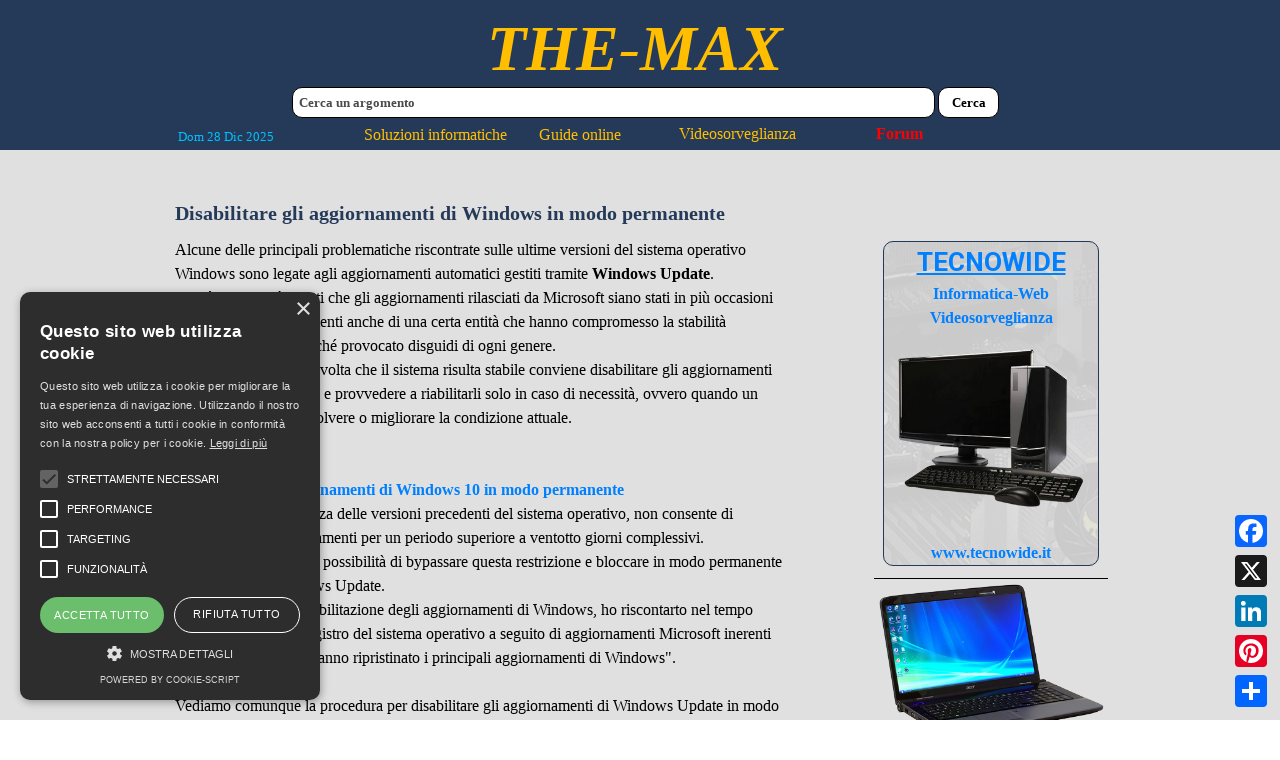

--- FILE ---
content_type: text/html; charset=UTF-8
request_url: https://www.the-max.it/disabilitare-gli-aggiornamenti-di-windows-in-modo-permanente.php
body_size: 8461
content:
<!DOCTYPE html><!-- HTML5 -->
<html prefix="og: http://ogp.me/ns#" lang="it-IT" dir="ltr">
	<head>
		<title>Disabilitare gli aggiornamenti di Windows in modo permanente - THE-MAX</title>
		<meta charset="utf-8" />
		<!--[if IE]><meta http-equiv="ImageToolbar" content="False" /><![endif]-->
		<meta name="author" content="Massimo Groppi" />
		<meta name="generator" content="Incomedia WebSite X5 Pro 2022.3.7 - www.websitex5.com" />
		<meta name="description" content="Come disabilitare per sempre gli aggiornamenti di Windows" />
		<meta name="keywords" content="disabilitare aggiornamenti Windows&lt;br /&gt;come disabilitare gli aggiornamenti&lt;br /&gt;disabilitare gli aggiornamenti windows permanentemente&lt;br /&gt;disinstallare aggiornamenti windows per sempre " />
		<meta property="og:locale" content="it" />
		<meta property="og:type" content="website" />
		<meta property="og:url" content="https://www.the-max.it/disabilitare-gli-aggiornamenti-di-windows-in-modo-permanente.php" />
		<meta property="og:title" content="Disabilitare gli aggiornamenti di Windows in modo permanente" />
		<meta property="og:site_name" content="THE-MAX" />
		<meta property="og:description" content="Come disabilitare per sempre gli aggiornamenti di Windows" />
		<meta property="og:image" content="https://www.the-max.it/favImage.png" />
		<meta property="og:image:type" content="image/png">
		<meta property="og:image:width" content="260">
		<meta property="og:image:height" content="324">
		<meta name="viewport" content="width=device-width, initial-scale=1" />
		
		<link rel="stylesheet" href="style/reset.css?2022-3-7-0" media="screen,print" />
		<link rel="stylesheet" href="style/print.css?2022-3-7-0" media="print" />
		<link rel="stylesheet" href="style/style.css?2022-3-7-0" media="screen,print" />
		<link rel="stylesheet" href="style/template.css?2022-3-7-0" media="screen" />
		<link rel="stylesheet" href="pluginAppObj/pluginAppObj_677_32/custom.css" media="screen, print" />
		<link rel="stylesheet" href="pluginAppObj/pluginAppObj_677_34/style.css" media="screen, print" />
		<link rel="stylesheet" href="pcss/disabilitare-gli-aggiornamenti-di-windows-in-modo-permanente.css?2022-3-7-0-638639195950247068" media="screen,print" />
		<script src="res/jquery.js?2022-3-7-0"></script>
		<script src="res/x5engine.js?2022-3-7-0" data-files-version="2022-3-7-0"></script>
		<script src="pluginAppObj/pluginAppObj_677_32/main.js"></script>
		<script>
			window.onload = function(){ checkBrowserCompatibility('Il Browser che stai utilizzando non supporta le funzionalità richieste per visualizzare questo Sito.','Il Browser che stai utilizzando potrebbe non supportare le funzionalità richieste per visualizzare questo Sito.','[1]Aggiorna il tuo browser[/1] oppure [2]procedi ugualmente[/2].','http://outdatedbrowser.com/'); };
			x5engine.utils.currentPagePath = 'disabilitare-gli-aggiornamenti-di-windows-in-modo-permanente.php';
		</script>
		<link rel="icon" href="favicon.png?2022-3-7-0-638639195947840825" type="image/png" />
		<link rel="alternate" type="application/rss+xml" title="Benvenuti sul FORUM di THE-MAX" href="blog/x5feed.php" />
		<!-- Global site tag (gtag.js) - Google Analytics -->
		<script async src="https://www.googletagmanager.com/gtag/js?id=UA-84314572-2"></script>
		<script>
		  window.dataLayer = window.dataLayer || [];
		  function gtag(){dataLayer.push(arguments);}
		  gtag('js', new Date());
		  gtag('config', 'UA-84314572-2');
		</script>
		
		<!-- Global site tag (gtag.js) - Google Analytics --> <script async src="https://www.googletagmanager.com/gtag/js?id=G-0H5DW48RX9"></script> <script> window.dataLayer = window.dataLayer || []; function gtag(){dataLayer.push(arguments);} gtag('js', new Date()); gtag('config', 'G-0H5DW48RX9'); </script>
		
		
		
		<script type="text/javascript" charset="UTF-8" src="//cdn.cookie-script.com/s/70fd2267f85d17cc5a6e4964b1b14536.js"></script>
		
		
		
		
		
		
		
		
		
		
		
		
		
		<!-- Google tag (gtag.js) -->
		<script async src="https://www.googletagmanager.com/gtag/js?id=G-N9HSG587YN"></script>
		<script>
		  window.dataLayer = window.dataLayer || [];
		  function gtag(){dataLayer.push(arguments);}
		  gtag('js', new Date());
		
		  gtag('config', 'G-N9HSG587YN');
		</script>
		
		<script>(function(i,s,o,g,r,a,m){i['GoogleAnalyticsObject']=r;i[r]=i[r]||function(){(i[r].q=i[r].q||[]).push(arguments)},i[r].l=1*new Date();a=s.createElement(o),m=s.getElementsByTagName(o)[0];a.async=1;a.src=g;m.parentNode.insertBefore(a,m)})(window,document,'script','//www.google-analytics.com/analytics.js','ga');ga('create', 'UA-155102466-1','auto');ga('set', 'anonymizeIp', true);ga('send', 'pageview');</script>
	</head>
	<body>
		<div id="imPageExtContainer">
			<div id="imPageIntContainer">
				<div id="imHeaderBg"></div>
				<div id="imFooterBg"></div>
				<div id="imPage">
					<header id="imHeader">
						<h1 class="imHidden">Disabilitare gli aggiornamenti di Windows in modo permanente - THE-MAX</h1>
						<div id="imHeaderObjects"><div id="imHeader_imObjectTitle_01_wrapper" class="template-object-wrapper"><h1 id="imHeader_imObjectTitle_01"><span id ="imHeader_imObjectTitle_01_text" ><a href="guide informatiche.php" onclick="return x5engine.utils.location('guide informatiche.php', null, false)">THE-MAX</a></span></h1></div><div id="imHeader_imObjectSearch_02_wrapper" class="template-object-wrapper"><div id="imHeader_imObjectSearch_02"><form id="imHeader_imObjectSearch_02_form" action="imsearch.php" method="get"><fieldset><input type="text" id="imHeader_imObjectSearch_02_field" name="search" value="" placeholder="Cerca un argomento" /><button id="imHeader_imObjectSearch_02_button">Cerca</button></fieldset></form><script>$('#imHeader_imObjectSearch_02_button').click(function() { $(this).prop('disabled', true); setTimeout(function(){ $('#imHeader_imObjectSearch_02_button').prop('disabled', false);}, 900); $('#imHeader_imObjectSearch_02_form').submit(); return false; });</script></div></div><div id="imHeader_imObjectTitle_03_wrapper" class="template-object-wrapper"><div id="imHeader_imObjectTitle_03"><span id ="imHeader_imObjectTitle_03_text" ><a href="soluzioni-informatiche-online.php" onclick="return x5engine.utils.location('soluzioni-informatiche-online.php', null, false)">Soluzioni informatiche       Guide online</a></span></div></div><div id="imHeader_imObjectTitle_04_wrapper" class="template-object-wrapper"><div id="imHeader_imObjectTitle_04"><span id ="imHeader_imObjectTitle_04_text" ><a href="soluzioni-informatiche-online.php" onclick="return x5engine.utils.location('soluzioni-informatiche-online.php', null, false)">Soluzioni informatiche        Guide online</a></span></div></div><div id="imHeader_imObjectButton_07_wrapper" class="template-object-wrapper"><div id="imHeader_imObjectButton_07"><button type="button" id="imHeader_imObjectButton_07_button" onclick="x5engine.utils.location('blog/');">Blog</button></div></div><div id="imHeader_imObjectTitle_08_wrapper" class="template-object-wrapper"><div id="imHeader_imObjectTitle_08"><span id ="imHeader_imObjectTitle_08_text" ><a href="blog/index.php" target="_blank">Forum</a></span></div></div><div id="imHeader_imObjectTitle_09_wrapper" class="template-object-wrapper"><div id="imHeader_imObjectTitle_09"><span id ="imHeader_imObjectTitle_09_text" ><a href="guide-videosorveglianza.php" onclick="return x5engine.utils.location('guide-videosorveglianza.php', null, false)">Videosorveglianza</a></span></div></div><div id="imHeader_imObjectTitle_10_wrapper" class="template-object-wrapper"><div id="imHeader_imObjectTitle_10"><span id ="imHeader_imObjectTitle_10_text" ><a href="guide-videosorveglianza.php" onclick="return x5engine.utils.location('guide-videosorveglianza.php', null, false)">Videosorveglianza</a></span></div></div><div id="imHeader_imHTMLObject_11_wrapper" class="template-object-wrapper"><div id="imHeader_imHTMLObject_11" class="imHTMLObject" style="text-align: center; width: 100%; overflow: hidden;"><!-- Date and Time.Date Time: START -->
<span style="font-weight: normal; font-style: normal; font-family:Tahoma; font-size:10pt; color: #00BFFF"><span class="imNow"></span></span>
<!-- Date and Time.Date Time: END --></div></div></div>
					</header>
					<div id="imStickyBarContainer">
						<div id="imStickyBarGraphics"></div>
						<div id="imStickyBar">
							<div id="imStickyBarObjects"></div>
						</div>
					</div>
					<a class="imHidden" href="#imGoToCont" title="Salta il menu di navigazione">Vai ai contenuti</a>
					<div id="imSideBar">
						<div id="imSideBarObjects"></div>
					</div>
					<div id="imContentGraphics"></div>
					<main id="imContent">
						<a id="imGoToCont"></a>
						<header>
							<h2 id="imPgTitle">Disabilitare gli aggiornamenti di Windows in modo permanente</h2>
							<div id="imBreadcrumb">WINDOWS</div>
						</header>
						<div id="imPageRow_1" class="imPageRow">
						
						</div>
						<div id="imCell_1" class=""  data-responsive-sequence-number="1"> <div id="imCellStyleGraphics_1"></div><div id="imCellStyleBorders_1"></div><div id="imTextObject_677_01">
							<div data-index="0"  class="text-tab-content grid-prop current-tab "  id="imTextObject_677_01_tab0" style="opacity: 1; ">
								<div class="text-inner">
									<div><div>Alcune delle principali problematiche riscontrate sulle ultime versioni del sistema operativo Windows sono legate agli aggiornamenti automatici gestiti tramite <span class="fs12lh1-5"><b>Windows Update</b></span>.</div><div>Non è una novità infatti che gli aggiornamenti rilasciati da Microsoft siano stati in più occasioni causa di malfunzionamenti anche di una certa entità che hanno compromesso la stabilità dell'intero sistema nonché provocato disguidi di ogni genere.</div><div>Per questo motivo una volta che il sistema risulta stabile conviene disabilitare gli aggiornamenti automatici di Windows e provvedere a riabilitarli solo in caso di necessità, ovvero quando un aggiornamento può risolvere o migliorare la condizione attuale.</div><div><br></div> &nbsp;<h1 class="imHeading1"><span class="cf1">Disabilitare gli aggiornamenti di Windows 10 in modo permanente</span></h1><div>Windows 10 a differenza delle versioni precedenti del sistema operativo, non consente di disabilitare gli aggiornamenti per un periodo superiore a ventotto giorni complessivi.</div><div>Ma esiste comunque la possibilità di bypassare questa restrizione e bloccare in modo permanente l'esecuzione di Windows Update.</div><div>"Ma nonostante la disabilitazione degli aggiornamenti di Windows, ho riscontarto nel tempo alcune modifiche al registro del sistema operativo a seguito di aggiornamenti Microsoft inerenti alla sicurezza, i quali hanno ripristinato i principali aggiornamenti di Windows".</div><div><br></div><div>Vediamo comunque la procedura per disabilitare gli aggiornamenti di Windows Update in modo definitivo, salvo interventi esterni.</div><div>Digitiamo nella barra di ricerca di Windows il termine <span class="fs12lh1-5"><b>servizi</b></span>:</div><div><br></div><div class="imTACenter"><script> var showboxlinkc1e2c6defc7c148818ba152b7e64dcb8 = {'showThumbs': false,'media': [{'type': 'image','url': 'files/Disabilitare-gli-aggiornamenti-di-Windows-in-modo-permanente--1-.JPG','width': 788,'height': 641,'description': ''}]};</script><a href="#" onclick="return x5engine.imShowBox(showboxlinkc1e2c6defc7c148818ba152b7e64dcb8, 0, this)" class="imCssLink inline-block"><img class="image-9" src="images/Disabilitare-gli-aggiornamenti-di-Windows-in-modo-permanente--1-.JPG"  title="" alt="" width="860" height="700" /></a><br></div><div><br></div><div>Ora scorriamo il lungo elenco fino a trovare il servizio relativo a <span class="fs12lh1-5"><b>Windows Update</b></span>:</div><div><br></div><div class="imTACenter"><script> var showboxlink53f8de9fc1d96394f90c6129abef4a81 = {'showThumbs': false,'media': [{'type': 'image','url': 'files/Disabilitare-gli-aggiornamenti-di-Windows-in-modo-permanente--2-.JPG','width': 842,'height': 524,'description': ''}]};</script><a href="#" onclick="return x5engine.imShowBox(showboxlink53f8de9fc1d96394f90c6129abef4a81, 0, this)" class="imCssLink inline-block"><img class="image-10" src="images/Disabilitare-gli-aggiornamenti-di-Windows-in-modo-permanente--2-.JPG"  title="" alt="" width="842" height="524" /></a></div> &nbsp;<div>Cliccando su <span class="fs12lh1-5"><b>Windows Update</b></span> apriremo la finestra gestionale del servizio.</div><div>Sotto il meno "<span class="fs12lh1-5"><b>Generale</b></span>" troviamo la voce "<span class="fs12lh1-5"><b>Tipo di avvio</b></span>" e tramite la freccetta laterale impostiamo il servizio su "<span class="fs12lh1-5"><b>Disabilitato</b></span>":</div><div><br></div><div class="imTACenter"><img class="image-11" src="images/Disabilitare-gli-aggiornamenti-di-Windows-permanentemente.JPG"  title="" alt="" width="843" height="525" /><br></div><div><br></div><div>In questo modo avremo disabilitato in modo permanente l'esecuzione di Windows Update che non scaricherà ne installerà più alcun aggiornamento Microsoft.</div><span class="fs12lh1-5">Per ripristinare Windows Update dovremo semplicemente impostare il servizio su "</span><span class="fs12lh1-5"><b>Automatico</b>" oppure "</span><span class="fs12lh1-5"><b>Manuale</b></span><span class="fs12lh1-5">".</span><br></div><div><br></div><div><div><hr></div><div><span class="cf2"><b><u><br></u></b></span></div><ul><li><b class="fs12lh1-5"><a href="cos-e-l-account-di-google-e-a-cosa-serve.php" class="imCssLink" onclick="return x5engine.utils.location('cos-e-l-account-di-google-e-a-cosa-serve.php', null, false)">Cos'è l'account Google</a></b><br></li><li><b class="fs12lh1-5"><a href="come-tutelare-i-dati-del-pc.php" class="imCssLink" onclick="return x5engine.utils.location('come-tutelare-i-dati-del-pc.php', null, false)">Come tutelare i dati del computer</a></b></li><li><b class="fs12lh1-5"><a href="come-eseguire-il-backup-di-windows.php" class="imCssLink" onclick="return x5engine.utils.location('come-eseguire-il-backup-di-windows.php', null, false)">Come eseguire il backup di Windows</a></b></li><li><b class="fs12lh1-5"><a href="proteggere-un-hard-disk-con-una-password.php" class="imCssLink" onclick="return x5engine.utils.location('proteggere-un-hard-disk-con-una-password.php', null, false)">Proteggere il disco con password</a></b></li><li><b class="fs12lh1-5"><a href="smartphone-samsung-e-huawei.php" class="imCssLink" onclick="return x5engine.utils.location('smartphone-samsung-e-huawei.php', null, false)">Smartphone Samsung e Huawei</a></b></li><li><b class="fs12lh1-5"><a href="obsolescenza-programmata--vediamo-di-cosa-si-tratta.php" class="imCssLink" onclick="return x5engine.utils.location('obsolescenza-programmata--vediamo-di-cosa-si-tratta.php', null, false)">Smartphone e obsolescenza programmata</a></b></li><li><b class="fs12lh1-5"><a href="cos-e-la-fibra-ottica-e-come-funziona.php" class="imCssLink" onclick="return x5engine.utils.location('cos-e-la-fibra-ottica-e-come-funziona.php', null, false)">Cos'è la fibra ottica e come funziona</a></b><br></li><li><b class="fs12lh1-5"><a href="come-formattare-il-disco-su-mac.php" class="imCssLink" onclick="return x5engine.utils.location('come-formattare-il-disco-su-mac.php', null, false)">Come formattare il Mac</a></b></li><li><span class="fs12lh1-5"><b><a href="time-machine-di-mac.php" class="imCssLink" onclick="return x5engine.utils.location('time-machine-di-mac.php', null, false)">Eseguire e ripristinare Backup con Time Machine di Mac</a></b></span></li><li><span class="fs12lh1-5"><b><a href="come-sostituire-la-scheda-video-del-computer.php" class="imCssLink" onclick="return x5engine.utils.location('come-sostituire-la-scheda-video-del-computer.php', null, false)">Come sostituire la scheda video del pc</a></b></span></li></ul></div><div><br></div><div><br></div>
								</div>
							</div>
						
						</div>
						</div><div id="imCell_25" class=""  data-responsive-sequence-number="2"> <div id="imCellStyleGraphics_25"></div><div id="imCellStyleBorders_25"></div><div id="imObjectButton_677_25"><button type="button" id="imObjectButton_677_25_button" onclick="window.print();">Stampa</button></div></div><div id="imCell_35" class=""  data-responsive-sequence-number="3"> <div id="imCellStyleGraphics_35"></div><div id="imCellStyleBorders_35"></div><div id="imTextObject_677_35">
							<div data-index="0"  class="text-tab-content grid-prop current-tab "  id="imTextObject_677_35_tab0" style="opacity: 1; ">
								<div class="text-inner">
									<div class="imTACenter"><b class=""><span class="imUl fs20lh1-5 cf1 ff1"><a href="http://www.tecnowide.it" target="_blank" class="imCssLink">TECNOWIDE</a></span></b></div><div class="imTACenter"><b class=""><span class="fs12lh1-5 cf2"><a href="http://www.tecnowide.it" target="_blank" class="imCssLink">Informatica-Web</a></span></b></div><div class="imTACenter"><b><span class="fs12lh1-5 cf2"><a href="http://www.tecnowide.it" target="_blank" class="imCssLink">Videosorveglianza</a></span></b></div><div class="imTACenter"><img class="image-0" src="images/Tecnowide-informatica.png"  title="" alt="" width="373" height="319" /><br><br></div><div class=""><div class="imTACenter"><b class="fs12lh1-5"><a href="http://www.tecnowide.it" target="_blank" class="imCssLink"> www.tecnowide.it</a></b></div></div>
								</div>
							</div>
						
						</div>
						</div><div id="imCell_17" class=""  data-responsive-sequence-number="4"> <div id="imCellStyleGraphics_17"></div><div id="imCellStyleBorders_17"></div><div id="imTextObject_677_17">
							<div data-index="0"  class="text-tab-content grid-prop current-tab "  id="imTextObject_677_17_tab0" style="opacity: 1; ">
								<div class="text-inner">
									<a href="cosa-si-intende-per-assistenza-informatica.php" class="imCssLink inline-block" onclick="return x5engine.utils.location('cosa-si-intende-per-assistenza-informatica.php', null, false)"><img class="image-0" src="images/laptop_PNG5935.png"  title="" alt="" width="369" height="254" /></a><div><b><a href="cosa-si-intende-per-assistenza-informatica.php" class="imCssLink" onclick="return x5engine.utils.location('cosa-si-intende-per-assistenza-informatica.php', null, false)">Assistenza informatica: cosa si intende e perchè è importante</a></b></div><div><b><br></b></div><div><b><br></b></div><div><a href="leggere-le-e-mail-sullo-smartphone.php" class="imCssLink inline-block" onclick="return x5engine.utils.location('leggere-le-e-mail-sullo-smartphone.php', null, false)"><img class="image-1" src="images/smartphone_PNG8537.png"  title="" alt="" width="415" height="277" /></a></div><div><b><a href="leggere-le-e-mail-sullo-smartphone.php" class="imCssLink" onclick="return x5engine.utils.location('leggere-le-e-mail-sullo-smartphone.php', null, false)">Leggere le e-mail sullo smartphone</a></b><br><div><br></div></div>
								</div>
							</div>
						
						</div>
						</div><div id="imCell_32" class=""  data-responsive-sequence-number="5"> <div id="imCellStyleGraphics_32"></div><div id="imCellStyleBorders_32"></div><!-- Social Icons v.17 --><div id="pluginAppObj_677_32">
						            <div id="soc_pluginAppObj_677_32">
						                <div class="wrapper horizontal original none">
						                	<div class='social-icon original'><a href='https://www.instagram.com/accounts/login/?hl=it' target='_blank'><svg xmlns="http://www.w3.org/2000/svg" xmlns:xlink="http://www.w3.org/1999/xlink" viewBox="0 0 100 100"><defs><radialGradient id="shade_ig_pluginAppObj_677_32" cx="18.44" cy="364.72" r="115" gradientTransform="matrix(1, 0, 0, -1, 0, 460.03)" gradientUnits="userSpaceOnUse"><stop offset="0" stop-color="#ffb140"/><stop offset="0.26" stop-color="#ff5445"/><stop offset="0.6" stop-color="#fc2b82"/><stop offset="1" stop-color="#8e40b7"/></radialGradient></defs><g><g><rect x="5" y="5" width="90" height="90" style="fill:none"/><path d="M79.42,26a5.4,5.4,0,1,1-5.4-5.4A5.4,5.4,0,0,1,79.42,26ZM50,65A15,15,0,1,1,65,50,15,15,0,0,1,50,65Zm0-38.11A23.11,23.11,0,1,0,73.11,50,23.11,23.11,0,0,0,50,26.89Zm0-13.78c12,0,13.44,0,18.18.26a24.89,24.89,0,0,1,8.36,1.55,13.94,13.94,0,0,1,5.17,3.37,13.93,13.93,0,0,1,3.37,5.17,24.91,24.91,0,0,1,1.55,8.36c0.22,4.75.26,6.17,0.26,18.18s0,13.44-.26,18.18a24.89,24.89,0,0,1-1.55,8.36,14.91,14.91,0,0,1-8.54,8.54,24.91,24.91,0,0,1-8.36,1.55C63.44,86.85,62,86.89,50,86.89s-13.44,0-18.18-.26a24.89,24.89,0,0,1-8.36-1.55,13.94,13.94,0,0,1-5.17-3.37,13.94,13.94,0,0,1-3.37-5.17,24.91,24.91,0,0,1-1.55-8.36C13.15,63.44,13.11,62,13.11,50s0-13.44.26-18.18a24.89,24.89,0,0,1,1.55-8.36,13.94,13.94,0,0,1,3.37-5.17,13.93,13.93,0,0,1,5.17-3.37,24.91,24.91,0,0,1,8.36-1.55C36.56,13.15,38,13.11,50,13.11ZM50,5c-12.22,0-13.75.05-18.55,0.27A33,33,0,0,0,20.52,7.36a22.05,22.05,0,0,0-8,5.19,22.05,22.05,0,0,0-5.19,8A33,33,0,0,0,5.27,31.45C5.05,36.25,5,37.78,5,50s0.05,13.75.27,18.55A33,33,0,0,0,7.36,79.48a22.05,22.05,0,0,0,5.19,8,22.06,22.06,0,0,0,8,5.19,33,33,0,0,0,10.92,2.09C36.25,94.95,37.78,95,50,95s13.75-.05,18.55-0.27a33,33,0,0,0,10.92-2.09A23,23,0,0,0,92.64,79.48a33,33,0,0,0,2.09-10.92C94.95,63.75,95,62.22,95,50s-0.05-13.75-.27-18.55a33,33,0,0,0-2.09-10.92,22.06,22.06,0,0,0-5.19-8,22.06,22.06,0,0,0-8-5.19A33,33,0,0,0,68.55,5.27C63.75,5.05,62.22,5,50,5Z" style="fill:url(#shade_ig_pluginAppObj_677_32)"/></g></g></svg><span class='fallbacktext'>Ig</span></a></div><div class='social-icon original'><a href='https://www.youtube.com/user/' target='_blank'><svg xmlns="http://www.w3.org/2000/svg" xmlns:xlink="http://www.w3.org/1999/xlink" viewBox="0 0 100 100"><defs><linearGradient id="shade_yt_pluginAppObj_677_32" x1="50" y1="21.87" x2="50" y2="78.13" gradientUnits="userSpaceOnUse"><stop offset="0" stop-color="#e52d27"/><stop offset="1" stop-color="#bf171d"/></linearGradient></defs><g><path d="M89.2,34S88.42,28.49,86,26.06a11.44,11.44,0,0,0-8-3.39c-11.19-.81-28-0.81-28-0.81h0s-16.79,0-28,.81a11.44,11.44,0,0,0-8,3.39C11.58,28.49,10.8,34,10.8,34A121,121,0,0,0,10,47V53A121,121,0,0,0,10.8,66s0.78,5.51,3.18,7.94c3,3.19,7,3.09,8.82,3.42,6.4,0.61,27.2.8,27.2,0.8s16.81,0,28-.83a11.44,11.44,0,0,0,8-3.39C88.42,71.48,89.2,66,89.2,66A121.16,121.16,0,0,0,90,53V47A121.16,121.16,0,0,0,89.2,34ZM41.74,60.38V37.9L63.35,49.18Z" style="fill:url(#shade_yt_pluginAppObj_677_32)"/></g></svg><span class='fallbacktext'>Yt</span></a></div><div class='social-icon original'><a href='https://www.pinterest.it/' target='_blank'><svg xmlns="http://www.w3.org/2000/svg" viewBox="0 0 100 100"><g><path d="M50,1A49,49,0,1,0,99,50,49.06,49.06,0,0,0,50,1h0Z" style="fill:#fff"/><path d="M50,7.55a42.45,42.45,0,0,0-15.47,82c-0.37-3.36-.71-8.51.15-12.18,0.77-3.31,5-21.1,5-21.1a15.33,15.33,0,0,1-1.27-6.3c0-5.9,3.42-10.31,7.68-10.31,3.62,0,5.37,2.72,5.37,6,0,3.64-2.32,9.09-3.52,14.13-1,4.23,2.12,7.67,6.29,7.67,7.55,0,13.35-8,13.35-19.44,0-10.16-7.3-17.27-17.73-17.27-12.08,0-19.17,9.06-19.17,18.42a16.51,16.51,0,0,0,3.16,9.69A1.27,1.27,0,0,1,34.11,60c-0.32,1.34-1,4.22-1.18,4.81-0.19.78-.62,0.94-1.42,0.57C26.2,63,22.89,55.21,22.89,49c0-13.39,9.73-25.69,28-25.69,14.73,0,26.17,10.49,26.17,24.52,0,14.63-9.23,26.41-22,26.41-4.3,0-8.35-2.23-9.73-4.87,0,0-2.13,8.11-2.64,10.09-1,3.69-3.55,8.31-5.28,11.13A42.46,42.46,0,1,0,50,7.55Z" style="fill:#bd081c"/></g></svg><span class='fallbacktext'>Pt</span></a></div><div class='social-icon original'><a href='https://it.linkedin.com/company/' target='_blank'><svg xmlns="http://www.w3.org/2000/svg" viewBox="0 0 100 100"><g><rect width="100" height="100" style="fill:#0076b2"/><g><path d="M14.58,37.49H29.43V85.21H14.58V37.49ZM22,13.77a8.6,8.6,0,1,1-8.6,8.6,8.6,8.6,0,0,1,8.6-8.6" style="fill:#fff"/><path d="M38.73,37.49H52.95V44h0.2c2-3.75,6.82-7.71,14-7.71C82.2,36.3,85,46.19,85,59V85.21H70.15V62c0-5.53-.1-12.65-7.71-12.65s-8.9,6-8.9,12.26v23.6H38.73V37.49Z" style="fill:#fff"/></g></g></svg><span class='fallbacktext'>In</span></a></div>
						                </div>
						
						            </div>
						                <script>
						                    socialicons_pluginAppObj_677_32();
						                </script>
						        </div></div><div id="imCell_3" class=""  data-responsive-sequence-number="6"> <div id="imCellStyleGraphics_3"></div><div id="imCellStyleBorders_3"></div><div id="GuestBookObject_677_03">
						<div id="x5gb6773-topic-summary" class="topic-summary no-review comments-and-star">
<div class="topic-average"><div class="label-no-review">Non sono presenti ancora recensioni.</div><div class="fill"></div></div>
<div class="topic-bars"><div class="topic-bar"><div class="bar-star-n">5&nbsp; <span class="topic-star-fixer-small star"></span></div>
<div class="bar-progress"><span style="width:0%;"></span></div>
<div class="bar-total">0</div>
</div>
<div class="topic-bar"><div class="bar-star-n">4&nbsp; <span class="topic-star-fixer-small star"></span></div>
<div class="bar-progress"><span style="width:0%;"></span></div>
<div class="bar-total">0</div>
</div>
<div class="topic-bar"><div class="bar-star-n">3&nbsp; <span class="topic-star-fixer-small star"></span></div>
<div class="bar-progress"><span style="width:0%;"></span></div>
<div class="bar-total">0</div>
</div>
<div class="topic-bar"><div class="bar-star-n">2&nbsp; <span class="topic-star-fixer-small star"></span></div>
<div class="bar-progress"><span style="width:0%;"></span></div>
<div class="bar-total">0</div>
</div>
<div class="topic-bar"><div class="bar-star-n">1&nbsp; <span class="topic-star-fixer-small star"></span></div>
<div class="bar-progress"><span style="width:0%;"></span></div>
<div class="bar-total">0</div>
</div>
<div class="fill"></div></div>
<div class="topic-add-review"><input type="button" class="topic-add-review-btn" value="Scrivi una recensione" /><div class="fill"></div></div></div>
<div class="topic-form">
              <form id="x5gb6773-topic-form" class="comments-and-ratings-topic-form" action="disabilitare-gli-aggiornamenti-di-windows-in-modo-permanente.php?" method="post">
                <input type="hidden" name="post_id" value="x5gb6773"/>
                <div class="topic-form-row">
                    <div class="topic-form-item">
                        <label for="x5gb6773-topic-form-name">Nome:*</label> 
                        <input type="text" id="x5gb6773-topic-form-name" name="name" class="imfield mandatory striptags trim" />
                    </div>
                    <div class="topic-form-item second-column">
                        <label for="x5gb6773-topic-form-url">Titolo:</label>
                        <input type="text" id="x5gb6773-topic-form-url" name="url" />
                    </div>
                </div>
                <div class="topic-form-row">
                    <div class="topic-form-item">
                        <label for="x5gb6773-topic-form-email">E-Mail:*</label>
                        <input type="text" id="x5gb6773-topic-form-email" name="email" class="imfield mandatory valEmail"/>
                    </div>
                    <div class="topic-form-item second-column empty-column">
                    </div>
                </div><div class="topic-form-row">
                    <div class="topic-form-item rating">
                        <label for="x5gb6773-topic-form-star-full">Voto:*</label>
                        <span class="topic-star-container-big variable-star-rating">
                            <span class="topic-star-fixer-big" style="width: 0;"></span>
                            <input type="text" id="x5gb6773-topic-form-star-full" name="star-full" class="imfield mandatory" style="width: 160px; visibility: hidden;"/>
                        </span>
                    </div>
                </div><div class="topic-form-row">
                <div class="topic-form-item">
                    <label for="x5gb6773-topic-form-body">Commento:*</label>
                    <textarea maxlength="1500" id="x5gb6773-topic-form-body" name="body" class="imfield mandatory striptags trim" style="width: 100%; height: 100px;"></textarea>
                </div>
        </div>		<div class="x5captcha-wrap">
			<label for="ydhrhl2u-imCpt">Parola di controllo:</label><br />
			<input type="text" id="ydhrhl2u-imCpt" class="imCpt" name="imCpt" maxlength="5" />
		</div>
<input type="hidden" value="x5gb6773" name="x5topicid"><input type="text" value="" name="prt" class="prt_field"><div class="topic-form-row">
                <input type="submit" value="Invia Recensione" />
              </div>
              </form>
              <script>x5engine.boot.push( function () { x5engine.imForm.initForm('#x5gb6773-topic-form', false, { 'jsid': 'e334f312ff0628c2b9527f53b606be05', showAll: true }); });</script>
        </div>
<div class="topic-comments one-columns">
</div>
						<script>x5engine.boot.push('x5engine.topic({ target: \'#GuestBookObject_677_03\' })', false, 6);</script>
						</div>
						</div><div id="imCell_34" class=""  data-responsive-sequence-number="7"> <div id="imCellStyleGraphics_34"></div><div id="imCellStyleBorders_34"></div><!-- AddToAny Sticky v.4 --><div id="pluginAppObj_677_34">
						
						<div class="pluginAppObj_677_34 root" style="height:0;">
						    <div class="pluginAppObj_677_34 add_to_any_floating_plugin a2a_kit a2a_kit_size_32 a2a_floating_style a2a_vertical_style" 
						        data-a2a-icon-color="unset"
						        >
						        
						        <a class="a2a_button_facebook"></a>
						        <a class="a2a_button_x"></a><a class="a2a_button_linkedin"></a>
						        <a class="a2a_button_pinterest"></a>
						        
						        <a class="a2a_dd" href="https://www.addtoany.com/share"></a>
						    </div>
						 </div>    
						 
						<script>
						    var container = $('#pluginAppObj_677_34 div.root');
						    var root = $(container.html());
						    container.empty();
						    $('body').append(root);
						
						    if($('.a2a_kit.add_to_any_floating_plugin').length === 1){
						        var a2a_config = a2a_config || {};
						        a2a_config.locale = 'IT';
						        if(false){
						            a2a_config.icon_color = "unset";
						            a2a_config.color_main = "000000";
						            a2a_config.color_border = 'ffffff';
						            a2a_config.color_link_text = "000000";
						            a2a_config.color_link_text_hover = 'ffffff';
						        }
						        a2a_config.color_bg = 'ffffff';
						
						        $.getScript('https://static.addtoany.com/menu/page.js');
						    }
						</script></div></div><div id="imPageRow_2" class="imPageRow">
						
						</div>
						<div id="imPageRow_3" class="imPageRow">
						
						</div>
						
					</main>
					<footer id="imFooter">
						<div id="imFooterObjects"><div id="imFooter_imObjectTitle_01_wrapper" class="template-object-wrapper"><div id="imFooter_imObjectTitle_01"><span id ="imFooter_imObjectTitle_01_text" ><a href="the-max.php" onclick="return x5engine.utils.location('the-max.php', null, false)">THE-MAX</a></span></div></div><div id="imFooter_imObjectTitle_02_wrapper" class="template-object-wrapper"><div id="imFooter_imObjectTitle_02"><span id ="imFooter_imObjectTitle_02_text" ><a href="contatta-the-max-supporto-informatico-online.php" onclick="return x5engine.utils.location('contatta-the-max-supporto-informatico-online.php', null, false)">Contatti</a></span></div></div><div id="imFooter_imHTMLObject_03_wrapper" class="template-object-wrapper"><div id="imFooter_imHTMLObject_03" class="imHTMLObject" style="text-align: center; height: 100px; width: 100%; overflow: hidden;"><span style="font-size:10px; color: #253A58">


Cod. 
7851
</span>







</div></div><div id="imFooter_imObjectTitle_04_wrapper" class="template-object-wrapper"><div id="imFooter_imObjectTitle_04"><span id ="imFooter_imObjectTitle_04_text" >The-Max  P.Iva  01662110335</span></div></div><div id="imFooter_imObjectTitle_05_wrapper" class="template-object-wrapper"><div id="imFooter_imObjectTitle_05"><span id ="imFooter_imObjectTitle_05_text" ><a href="blog/index.php" target="_blank">Forum</a></span></div></div><div id="imFooter_imObjectTitle_06_wrapper" class="template-object-wrapper"><div id="imFooter_imObjectTitle_06"><span id ="imFooter_imObjectTitle_06_text" ><a href="soluzioni e guide online.php" onclick="return x5engine.utils.location('soluzioni e guide online.php', null, false)">Servizi</a></span></div></div><div id="imFooter_imObjectTitle_07_wrapper" class="template-object-wrapper"><div id="imFooter_imObjectTitle_07"><span id ="imFooter_imObjectTitle_07_text" ><a href="pubblicazione.php" onclick="return x5engine.utils.location('pubblicazione.php', null, false)">Pubblicità</a></span></div></div></div>
					</footer>
				</div>
				<span class="imHidden"><a href="#imGoToCont" title="Rileggi i contenuti della pagina">Torna ai contenuti</a></span>
			</div>
		</div>
		<script src="cart/x5cart.js?2022-3-7-0-638639195950247068"></script>
		<noscript class="imNoScript"><div class="alert alert-red">Per poter utilizzare questo sito è necessario attivare JavaScript.</div></noscript>
	</body>
</html>


--- FILE ---
content_type: text/css
request_url: https://www.the-max.it/style/template.css?2022-3-7-0
body_size: 720
content:
html{position:relative;margin:0;padding:0;height:100%}body{margin:0;padding:0;text-align:left;height:100%}#imPageExtContainer{min-height:100%}#imPageIntContainer{position:relative}#imPage{position:relative;width:100%}#imHeaderBg{position:absolute;left:0;top:0;width:100%}#imContent{position:relative}#imFooterBg{position:absolute;left:0;bottom:0;width:100%}#imStickyBarContainer{visibility:hidden;position:fixed;overflow:hidden}@media(min-width:960px){#imPageExtContainer{background-image:none;background-color:rgba(224,224,224,1)}#imPage{padding-top:15px;padding-bottom:0;min-width:960px}#imHeaderBg{height:150px;background-image:none;background-color:rgba(37,58,88,1)}#imHeader{background-image:url('02A3C80DA150980F9F13BA1DECF05364.png');background-position:left top;background-repeat:no-repeat;background-attachment:scroll;background-color:rgba(37,58,88,1)}#imHeaderObjects{margin-left:auto;margin-right:auto;position:relative;height:175px;width:960px}#imContent{align-self:start;padding:5px 0 5px 0}#imContentGraphics{min-height:520px;background-image:none;background-color:rgba(224,224,224,1)}#imFooterBg{height:70px;background-image:none;background-color:rgba(37,58,88,1)}#imFooter{background-image:none;background-color:rgba(37,58,88,1)}#imFooterObjects{margin-left:auto;margin-right:auto;position:relative;height:70px;width:960px}#imSideBar{background-image:none;background-color:transparent;overflow:visible;zoom:1;z-index:200}#imSideBarObjects{position:relative;height:520px}}@media(max-width:959.9px) and (min-width:720px){#imPageExtContainer{background-image:none;background-color:rgba(224,224,224,1)}#imPage{padding-top:0;padding-bottom:0;min-width:720px}#imHeaderBg{height:90px;background-image:none;background-color:rgba(37,58,88,1)}#imHeader{background-image:url('88A92EB7CCA4E67B6758884BDF80F6A2.png');background-position:left top;background-repeat:no-repeat;background-attachment:scroll;background-color:rgba(37,58,88,1)}#imHeaderObjects{margin-left:auto;margin-right:auto;position:relative;height:90px;width:720px}#imContent{align-self:start;padding:5px 0 5px 0}#imContentGraphics{min-height:520px;background-image:none;background-color:rgba(224,224,224,1)}#imFooterBg{height:50px;background-image:none;background-color:rgba(37,58,88,1)}#imFooter{background-image:none;background-color:rgba(37,58,88,1)}#imFooterObjects{margin-left:auto;margin-right:auto;position:relative;height:50px;width:720px}#imSideBar{background-image:none;background-color:transparent;overflow:visible;zoom:1;z-index:200}#imSideBarObjects{position:relative;height:520px}}@media(max-width:719.9px) and (min-width:520px){#imPageExtContainer{background-image:none;background-color:rgba(224,224,224,1)}#imPage{padding-top:0;padding-bottom:0;min-width:520px}#imHeaderBg{height:110px;background-image:none;background-color:rgba(37,58,88,1)}#imHeader{background-image:url('B7BA270081DE1F21E7397975A4D37CB8.png');background-position:left top;background-repeat:no-repeat;background-attachment:scroll;background-color:transparent}#imHeaderObjects{margin-left:auto;margin-right:auto;position:relative;height:110px;width:520px}#imContent{align-self:start;padding:5px 0 5px 0}#imContentGraphics{min-height:520px;background-image:none;background-color:rgba(224,224,224,1)}#imFooterBg{height:60px;background-image:none;background-color:rgba(37,58,88,1)}#imFooter{background-image:none;background-color:rgba(37,58,88,1)}#imFooterObjects{margin-left:auto;margin-right:auto;position:relative;height:60px;width:520px}#imSideBar{background-image:none;background-color:transparent;overflow:visible;zoom:1;z-index:200}#imSideBarObjects{position:relative;height:520px}}@media(max-width:519.9px) and (min-width:480px){#imPageExtContainer{background-image:none;background-color:rgba(224,224,224,1)}#imPage{padding-top:0;padding-bottom:0;min-width:480px}#imHeaderBg{height:110px;background-image:none;background-color:rgba(37,58,88,1)}#imHeader{background-image:url('B7BA270081DE1F21E7397975A4D37CB8.png');background-position:left top;background-repeat:no-repeat;background-attachment:scroll;background-color:transparent}#imHeaderObjects{margin-left:auto;margin-right:auto;position:relative;height:110px;width:480px}#imContent{align-self:start;padding:5px 0 5px 0}#imContentGraphics{min-height:520px;background-image:none;background-color:rgba(224,224,224,1)}#imFooterBg{height:60px;background-image:none;background-color:rgba(37,58,88,1)}#imFooter{background-image:none;background-color:rgba(37,58,88,1)}#imFooterObjects{margin-left:auto;margin-right:auto;position:relative;height:60px;width:480px}#imSideBar{background-image:none;background-color:transparent;overflow:visible;zoom:1;z-index:200}#imSideBarObjects{position:relative;height:520px}}@media(max-width:479.9px) and (min-width:420px){#imPageExtContainer{background-image:none;background-color:rgba(224,224,224,1)}#imPage{padding-top:0;padding-bottom:0;min-width:420px}#imHeaderBg{height:105px;background-image:none;background-color:rgba(37,58,88,1)}#imHeader{background-image:url('EF4ABFFD301E6081F5B3990A1A7C886F.png');background-position:left top;background-repeat:no-repeat;background-attachment:scroll;background-color:transparent}#imHeaderObjects{margin-left:auto;margin-right:auto;position:relative;height:105px;width:420px}#imContent{align-self:start;padding:5px 0 5px 0}#imContentGraphics{min-height:520px;background-image:none;background-color:rgba(224,224,224,1)}#imFooterBg{height:60px;background-image:none;background-color:rgba(37,58,88,1)}#imFooter{background-image:none;background-color:rgba(37,58,88,1)}#imFooterObjects{margin-left:auto;margin-right:auto;position:relative;height:60px;width:420px}#imSideBar{background-image:none;background-color:transparent;overflow:visible;zoom:1;z-index:200}#imSideBarObjects{position:relative;height:520px}}@media(max-width:419.9px) and (min-width:400px){#imPageExtContainer{background-image:none;background-color:rgba(224,224,224,1)}#imPage{padding-top:0;padding-bottom:0;min-width:400px}#imHeaderBg{height:115px;background-image:none;background-color:rgba(37,58,88,1)}#imHeader{background-image:url('2E18EA22D5FC0B74EE1793FD99C58515.png');background-position:left top;background-repeat:no-repeat;background-attachment:scroll;background-color:transparent}#imHeaderObjects{margin-left:auto;margin-right:auto;position:relative;height:115px;width:400px}#imContent{align-self:start;padding:5px 0 5px 0}#imContentGraphics{min-height:520px;background-image:none;background-color:rgba(224,224,224,1)}#imFooterBg{height:60px;background-image:none;background-color:rgba(37,58,88,1)}#imFooter{background-image:none;background-color:rgba(37,58,88,1)}#imFooterObjects{margin-left:auto;margin-right:auto;position:relative;height:60px;width:400px}#imSideBar{background-image:none;background-color:transparent;overflow:visible;zoom:1;z-index:200}#imSideBarObjects{position:relative;height:520px}}@media(max-width:399.9px) and (min-width:360px){#imPageExtContainer{background-image:none;background-color:rgba(224,224,224,1)}#imPage{padding-top:0;padding-bottom:0;min-width:360px}#imHeaderBg{height:105px;background-image:none;background-color:rgba(37,58,88,1)}#imHeader{background-image:url('4169E447D71A7D8D29DD6FC0B212D21D.png');background-position:left top;background-repeat:no-repeat;background-attachment:scroll;background-color:transparent}#imHeaderObjects{margin-left:auto;margin-right:auto;position:relative;height:105px;width:360px}#imContent{align-self:start;padding:5px 0 5px 0}#imContentGraphics{min-height:520px;background-image:none;background-color:rgba(224,224,224,1)}#imFooterBg{height:60px;background-image:none;background-color:rgba(37,58,88,1)}#imFooter{background-image:none;background-color:rgba(37,58,88,1)}#imFooterObjects{margin-left:auto;margin-right:auto;position:relative;height:60px;width:360px}#imSideBar{background-image:none;background-color:transparent;overflow:visible;zoom:1;z-index:200}#imSideBarObjects{position:relative;height:520px}}@media(max-width:359.9px){#imPageExtContainer{background-image:none;background-color:rgba(224,224,224,1)}#imPage{padding-top:0;padding-bottom:0}#imHeaderBg{height:100px;background-image:none;background-color:rgba(37,58,88,1)}#imHeader{background-image:url('D854DBD6DEB9332CE85B7573E39C23DD.png');background-position:left top;background-repeat:no-repeat;background-attachment:scroll;background-color:transparent}#imHeaderObjects{margin-left:auto;margin-right:auto;position:relative;height:100px;width:320px}#imContent{align-self:start;padding:5px 0 5px 0}#imContentGraphics{min-height:520px;background-image:none;background-color:rgba(224,224,224,1)}#imFooterBg{height:60px;background-image:none;background-color:rgba(37,58,88,1)}#imFooter{background-image:none;background-color:rgba(37,58,88,1)}#imFooterObjects{margin-left:auto;margin-right:auto;position:relative;height:60px;width:320px}#imSideBar{background-image:none;background-color:transparent;overflow:visible;zoom:1;z-index:200}#imSideBarObjects{position:relative;height:520px}}

--- FILE ---
content_type: text/css
request_url: https://www.the-max.it/pluginAppObj/pluginAppObj_677_32/custom.css
body_size: 767
content:
#soc_pluginAppObj_677_32 .wrapper{display:inline-block;vertical-align:bottom}#soc_pluginAppObj_677_32 .wrapper a{display:block;width:100%;height:100%;text-decoration:none;overflow:hidden !important;-webkit-border-top-left-radius:0;-webkit-border-top-right-radius:0;-webkit-border-bottom-right-radius:0;-webkit-border-bottom-left-radius:0;-moz-border-radius-topleft:0;-moz-border-radius-topright:0;-moz-border-radius-bottomright:0;-moz-border-radius-bottomleft:0;border-top-left-radius:0;border-top-right-radius:0;border-bottom-right-radius:0;border-bottom-left-radius:0;background-color:transparent;z-index:1;position:relative}#soc_pluginAppObj_677_32 .social-icon{width:35px;height:35px;-webkit-border-top-left-radius:0;-webkit-border-top-right-radius:0;-webkit-border-bottom-right-radius:0;-webkit-border-bottom-left-radius:0;-moz-border-radius-topleft:0;-moz-border-radius-topright:0;-moz-border-radius-bottomright:0;-moz-border-radius-bottomleft:0;border-top-left-radius:0;border-top-right-radius:0;border-bottom-right-radius:0;border-bottom-left-radius:0;display:block;text-align:center;overflow:hidden;margin:0 5px 5px 0}#soc_pluginAppObj_677_32 .social-icon.last-item-row{margin-right:0}#soc_pluginAppObj_677_32 .social-icon.one-row{margin-left:1px;margin-right:1px}#soc_pluginAppObj_677_32 .social-icon.last-row{margin-bottom:0}#soc_pluginAppObj_677_32 .horizontal .social-icon{float:left}#soc_pluginAppObj_677_32 .social-icon svg{width:90%;height:90%;top:5%;position:relative}#soc_pluginAppObj_677_32 .flat .social-icon svg{fill:#000}#soc_pluginAppObj_677_32 .social-icon .fallbacktext{display:none}.no-svg #soc_pluginAppObj_677_32 .social-icon svg{display:none}.no-svg #soc_pluginAppObj_677_32 .social-icon .fallbacktext{display:block;line-height:35px;font-family:Arial,sans-serif;font-size:14px;font-weight:bold;color:#000;text-decoration:none}#soc_pluginAppObj_677_32 .grow .social-icon{vertical-align:middle;-webkit-transform:perspective(1px) translateZ(0);transform:perspective(1px) translateZ(0);box-shadow:0 0 1px transparent;-webkit-transition-duration:.3s;transition-duration:.3s;-webkit-transition-property:transform;transition-property:transform}#soc_pluginAppObj_677_32 .grow .social-icon:hover{-webkit-transform:scale(1.1);transform:scale(1.1)}#soc_pluginAppObj_677_32 .shrink .social-icon{vertical-align:middle;-webkit-transform:perspective(1px) translateZ(0);transform:perspective(1px) translateZ(0);box-shadow:0 0 1px transparent;-webkit-transition-duration:.3s;transition-duration:.3s;-webkit-transition-property:transform;transition-property:transform}#soc_pluginAppObj_677_32 .shrink .social-icon:hover{-webkit-transform:scale(.9);transform:scale(.9)}@-webkit-keyframes hvr-buzz-out{20%{-webkit-transform:translateX(-3px) rotate(-2deg);transform:translateX(-3px) rotate(-2deg)}40%{-webkit-transform:translateX(3px) rotate(2deg);transform:translateX(3px) rotate(2deg)}60%{-webkit-transform:translateX(-2px) rotate(-1deg);transform:translateX(-2px) rotate(-1deg)}80%{-webkit-transform:translateX(2px) rotate(1deg);transform:translateX(2px) rotate(1deg)}100%{-webkit-transform:translateX(-1px) rotate(0);transform:translateX(-1px) rotate(0)}}@keyframes hvr-buzz-out{20%{-webkit-transform:translateX(-3px) rotate(-2deg);transform:translateX(-3px) rotate(-2deg)}40%{-webkit-transform:translateX(3px) rotate(2deg);transform:translateX(3px) rotate(2deg)}60%{-webkit-transform:translateX(-2px) rotate(-1deg);transform:translateX(-2px) rotate(-1deg)}80%{-webkit-transform:translateX(2px) rotate(1deg);transform:translateX(2px) rotate(1deg)}100%{-webkit-transform:translateX(-1px) rotate(0);transform:translateX(-1px) rotate(0)}}#soc_pluginAppObj_677_32 .shake .social-icon{vertical-align:middle;-webkit-transform:perspective(1px) translateZ(0);transform:perspective(1px) translateZ(0);box-shadow:0 0 1px transparent}#soc_pluginAppObj_677_32 .shake .social-icon:hover{-webkit-animation-name:hvr-buzz-out;animation-name:hvr-buzz-out;-webkit-animation-duration:.3s;animation-duration:.3s;-webkit-animation-timing-function:linear;animation-timing-function:linear;-webkit-animation-iteration-count:1;animation-iteration-count:1}#soc_pluginAppObj_677_32 .float .social-icon{vertical-align:middle;-webkit-transform:perspective(1px) translateZ(0);transform:perspective(1px) translateZ(0);box-shadow:0 0 1px transparent;position:relative;-webkit-transition-duration:.3s;transition-duration:.3s;-webkit-transition-property:transform;transition-property:transform}#soc_pluginAppObj_677_32 .float .social-icon:before{pointer-events:none;position:absolute;z-index:-1;content:'';top:100%;left:5%;height:10px;width:90%;opacity:0;background:-webkit-radial-gradient(center,ellipse,rgba(0,0,0,.35) 0%,transparent 80%);background:radial-gradient(ellipse at center,rgba(0,0,0,.35) 0%,transparent 80%);-webkit-transition-duration:.3s;transition-duration:.3s;-webkit-transition-property:transform,opacity;transition-property:transform,opacity}#soc_pluginAppObj_677_32 .float .social-icon:hover{overflow:initial;-webkit-transform:translateY(-5px);transform:translateY(-5px)}#soc_pluginAppObj_677_32 .float .social-icon:hover:before{opacity:1;-webkit-transform:translateY(5px);transform:translateY(5px)}

--- FILE ---
content_type: text/css
request_url: https://www.the-max.it/pluginAppObj/pluginAppObj_677_34/style.css
body_size: -7
content:
.pluginAppObj_677_34.add_to_any_floating_plugin.a2a_kit.a2a_kit_size_32.a2a_floating_style.a2a_vertical_style{background-color:transparent;border-bottom-left-radius:5px;border-bottom-right-radius:5px;border-top-left-radius:5px;border-top-right-radius:5px;bottom:0;margin-bottom:5px;right:0;margin-right:5px}

--- FILE ---
content_type: text/css
request_url: https://www.the-max.it/pcss/disabilitare-gli-aggiornamenti-di-windows-in-modo-permanente.css?2022-3-7-0-638639195950247068
body_size: 7493
content:
@import'https://fonts.googleapis.com/css?family=Roboto:700,regular,italic,700italic&display=swap';#imPage{display:-ms-grid;display:grid;-ms-grid-columns:minmax(0,1fr) 960px minmax(0,1fr);grid-template-columns:minmax(0,1fr) 960px minmax(0,1fr);-ms-grid-rows:175px auto 70px;grid-template-rows:175px auto 70px}#imHeader{display:block;-ms-grid-column:2;-ms-grid-column-span:1;grid-column:2/3;-ms-grid-row:1;-ms-grid-row-span:1;grid-row:1/2}#imFooter{display:block;-ms-grid-column:2;-ms-grid-column-span:1;grid-column:2/3;-ms-grid-row:3;-ms-grid-row-span:1;grid-row:3/4}#imSideBar{display:none}#imContent{display:block;-ms-grid-column:1;-ms-grid-column-span:3;grid-column:1/4;-ms-grid-row:2;-ms-grid-row-span:1;grid-row:2/3}#imContentGraphics{display:block;-ms-grid-column:2;-ms-grid-column-span:1;grid-column:2/3;-ms-grid-row:2;-ms-grid-row-span:1;grid-row:2/3}@media(max-width:959.9px) and (min-width:720px){#imPage{display:-ms-grid;display:grid;-ms-grid-columns:minmax(0,1fr) 720px minmax(0,1fr);grid-template-columns:minmax(0,1fr) 720px minmax(0,1fr);-ms-grid-rows:90px auto 50px;grid-template-rows:90px auto 50px}#imHeader{display:block;-ms-grid-column:2;-ms-grid-column-span:1;grid-column:2/3;-ms-grid-row:1;-ms-grid-row-span:1;grid-row:1/2}#imFooter{display:block;-ms-grid-column:2;-ms-grid-column-span:1;grid-column:2/3;-ms-grid-row:3;-ms-grid-row-span:1;grid-row:3/4}#imSideBar{display:none}#imContent{display:block;-ms-grid-column:1;-ms-grid-column-span:3;grid-column:1/4;-ms-grid-row:2;-ms-grid-row-span:1;grid-row:2/3}#imContentGraphics{display:block;-ms-grid-column:2;-ms-grid-column-span:1;grid-column:2/3;-ms-grid-row:2;-ms-grid-row-span:1;grid-row:2/3}}@media(max-width:719.9px) and (min-width:520px){#imPage{display:-ms-grid;display:grid;-ms-grid-columns:minmax(0,1fr) 520px minmax(0,1fr);grid-template-columns:minmax(0,1fr) 520px minmax(0,1fr);-ms-grid-rows:110px auto 60px;grid-template-rows:110px auto 60px}#imHeader{display:block;-ms-grid-column:2;-ms-grid-column-span:1;grid-column:2/3;-ms-grid-row:1;-ms-grid-row-span:1;grid-row:1/2}#imFooter{display:block;-ms-grid-column:2;-ms-grid-column-span:1;grid-column:2/3;-ms-grid-row:3;-ms-grid-row-span:1;grid-row:3/4}#imSideBar{display:none}#imContent{display:block;-ms-grid-column:1;-ms-grid-column-span:3;grid-column:1/4;-ms-grid-row:2;-ms-grid-row-span:1;grid-row:2/3}#imContentGraphics{display:block;-ms-grid-column:2;-ms-grid-column-span:1;grid-column:2/3;-ms-grid-row:2;-ms-grid-row-span:1;grid-row:2/3}}@media(max-width:519.9px) and (min-width:480px){#imPage{display:-ms-grid;display:grid;-ms-grid-columns:minmax(0,1fr) 480px minmax(0,1fr);grid-template-columns:minmax(0,1fr) 480px minmax(0,1fr);-ms-grid-rows:110px auto 60px;grid-template-rows:110px auto 60px}#imHeader{display:block;-ms-grid-column:2;-ms-grid-column-span:1;grid-column:2/3;-ms-grid-row:1;-ms-grid-row-span:1;grid-row:1/2}#imFooter{display:block;-ms-grid-column:2;-ms-grid-column-span:1;grid-column:2/3;-ms-grid-row:3;-ms-grid-row-span:1;grid-row:3/4}#imSideBar{display:none}#imContent{display:block;-ms-grid-column:1;-ms-grid-column-span:3;grid-column:1/4;-ms-grid-row:2;-ms-grid-row-span:1;grid-row:2/3}#imContentGraphics{display:block;-ms-grid-column:2;-ms-grid-column-span:1;grid-column:2/3;-ms-grid-row:2;-ms-grid-row-span:1;grid-row:2/3}}@media(max-width:479.9px) and (min-width:420px){#imPage{display:-ms-grid;display:grid;-ms-grid-columns:minmax(0,1fr) 420px minmax(0,1fr);grid-template-columns:minmax(0,1fr) 420px minmax(0,1fr);-ms-grid-rows:105px auto 60px;grid-template-rows:105px auto 60px}#imHeader{display:block;-ms-grid-column:2;-ms-grid-column-span:1;grid-column:2/3;-ms-grid-row:1;-ms-grid-row-span:1;grid-row:1/2}#imFooter{display:block;-ms-grid-column:2;-ms-grid-column-span:1;grid-column:2/3;-ms-grid-row:3;-ms-grid-row-span:1;grid-row:3/4}#imSideBar{display:none}#imContent{display:block;-ms-grid-column:1;-ms-grid-column-span:3;grid-column:1/4;-ms-grid-row:2;-ms-grid-row-span:1;grid-row:2/3}#imContentGraphics{display:block;-ms-grid-column:2;-ms-grid-column-span:1;grid-column:2/3;-ms-grid-row:2;-ms-grid-row-span:1;grid-row:2/3}}@media(max-width:419.9px) and (min-width:400px){#imPage{display:-ms-grid;display:grid;-ms-grid-columns:minmax(0,1fr) 400px minmax(0,1fr);grid-template-columns:minmax(0,1fr) 400px minmax(0,1fr);-ms-grid-rows:115px auto 60px;grid-template-rows:115px auto 60px}#imHeader{display:block;-ms-grid-column:2;-ms-grid-column-span:1;grid-column:2/3;-ms-grid-row:1;-ms-grid-row-span:1;grid-row:1/2}#imFooter{display:block;-ms-grid-column:2;-ms-grid-column-span:1;grid-column:2/3;-ms-grid-row:3;-ms-grid-row-span:1;grid-row:3/4}#imSideBar{display:none}#imContent{display:block;-ms-grid-column:1;-ms-grid-column-span:3;grid-column:1/4;-ms-grid-row:2;-ms-grid-row-span:1;grid-row:2/3}#imContentGraphics{display:block;-ms-grid-column:2;-ms-grid-column-span:1;grid-column:2/3;-ms-grid-row:2;-ms-grid-row-span:1;grid-row:2/3}}@media(max-width:399.9px) and (min-width:360px){#imPage{display:-ms-grid;display:grid;-ms-grid-columns:minmax(0,1fr) 360px minmax(0,1fr);grid-template-columns:minmax(0,1fr) 360px minmax(0,1fr);-ms-grid-rows:105px auto 60px;grid-template-rows:105px auto 60px}#imHeader{display:block;-ms-grid-column:2;-ms-grid-column-span:1;grid-column:2/3;-ms-grid-row:1;-ms-grid-row-span:1;grid-row:1/2}#imFooter{display:block;-ms-grid-column:2;-ms-grid-column-span:1;grid-column:2/3;-ms-grid-row:3;-ms-grid-row-span:1;grid-row:3/4}#imSideBar{display:none}#imContent{display:block;-ms-grid-column:1;-ms-grid-column-span:3;grid-column:1/4;-ms-grid-row:2;-ms-grid-row-span:1;grid-row:2/3}#imContentGraphics{display:block;-ms-grid-column:2;-ms-grid-column-span:1;grid-column:2/3;-ms-grid-row:2;-ms-grid-row-span:1;grid-row:2/3}}@media(max-width:359.9px){#imPage{display:-ms-grid;display:grid;-ms-grid-columns:0 minmax(0,1fr) 0;grid-template-columns:0 minmax(0,1fr) 0;-ms-grid-rows:100px auto 60px;grid-template-rows:100px auto 60px}#imHeader{display:block;-ms-grid-column:2;-ms-grid-column-span:1;grid-column:2/3;-ms-grid-row:1;-ms-grid-row-span:1;grid-row:1/2}#imFooter{display:block;-ms-grid-column:2;-ms-grid-column-span:1;grid-column:2/3;-ms-grid-row:3;-ms-grid-row-span:1;grid-row:3/4}#imSideBar{display:none}#imContent{display:block;-ms-grid-column:1;-ms-grid-column-span:3;grid-column:1/4;-ms-grid-row:2;-ms-grid-row-span:1;grid-row:2/3}#imContentGraphics{display:block;-ms-grid-column:2;-ms-grid-column-span:1;grid-column:2/3;-ms-grid-row:2;-ms-grid-row-span:1;grid-row:2/3}}#imContent{display:-ms-grid;display:grid;-ms-grid-columns:minmax(0,1fr) 6.5px 6.5px 6.5px 6.5px 6.5px 6.5px 6.5px 6.5px 6.5px 6.5px 6.5px 6.5px 6.5px 6.5px 6.5px 6.5px 6.5px 6.5px 6.5px 6.5px 6.5px 6.5px 6.5px 6.5px 6.5px 6.5px 6.5px 6.5px 6.5px 6.5px 6.5px 6.5px 6.5px 6.5px 6.5px 6.5px 6.5px 6.5px 6.5px 6.5px 6.5px 6.5px 6.5px 6.5px 6.5px 6.5px 6.5px 6.5px 6.5px 6.5px 6.5px 6.5px 6.5px 6.5px 6.5px 6.5px 6.5px 6.5px 6.5px 6.5px 6.5px 6.5px 6.5px 6.5px 6.5px 6.5px 6.5px 6.5px 6.5px 6.5px 6.5px 6.5px 6.5px 6.5px 6.5px 6.5px 6.5px 6.5px 6.5px 6.5px 6.5px 6.5px 6.5px 6.5px 6.5px 6.5px 6.5px 6.5px 6.5px 6.5px 6.5px 6.5px 6.5px 6.5px 6.5px 6.5px 6.5px 6.5px 6.5px 6.5px 6.5px 6.5px 6.5px 6.5px 6.5px 6.5px 6.5px 6.5px 6.583px 6.583px 6.583px 6.583px 6.583px 6.583px 6.583px 6.583px 6.583px 6.583px 6.583px 6.583px 6.583px 6.583px 6.583px 6.583px 6.583px 6.583px 6.583px 6.583px 6.583px 6.583px 6.583px 6.583px 6.833px 6.833px 6.833px 6.833px 6.833px 6.833px 6.833px 6.833px 6.833px 6.833px 6.833px 6.833px minmax(0,1fr);grid-template-columns:minmax(0,1fr) 6.5px 6.5px 6.5px 6.5px 6.5px 6.5px 6.5px 6.5px 6.5px 6.5px 6.5px 6.5px 6.5px 6.5px 6.5px 6.5px 6.5px 6.5px 6.5px 6.5px 6.5px 6.5px 6.5px 6.5px 6.5px 6.5px 6.5px 6.5px 6.5px 6.5px 6.5px 6.5px 6.5px 6.5px 6.5px 6.5px 6.5px 6.5px 6.5px 6.5px 6.5px 6.5px 6.5px 6.5px 6.5px 6.5px 6.5px 6.5px 6.5px 6.5px 6.5px 6.5px 6.5px 6.5px 6.5px 6.5px 6.5px 6.5px 6.5px 6.5px 6.5px 6.5px 6.5px 6.5px 6.5px 6.5px 6.5px 6.5px 6.5px 6.5px 6.5px 6.5px 6.5px 6.5px 6.5px 6.5px 6.5px 6.5px 6.5px 6.5px 6.5px 6.5px 6.5px 6.5px 6.5px 6.5px 6.5px 6.5px 6.5px 6.5px 6.5px 6.5px 6.5px 6.5px 6.5px 6.5px 6.5px 6.5px 6.5px 6.5px 6.5px 6.5px 6.5px 6.5px 6.5px 6.5px 6.5px 6.5px 6.583px 6.583px 6.583px 6.583px 6.583px 6.583px 6.583px 6.583px 6.583px 6.583px 6.583px 6.583px 6.583px 6.583px 6.583px 6.583px 6.583px 6.583px 6.583px 6.583px 6.583px 6.583px 6.583px 6.583px 6.833px 6.833px 6.833px 6.833px 6.833px 6.833px 6.833px 6.833px 6.833px 6.833px 6.833px 6.833px minmax(0,1fr);-ms-grid-rows:auto auto auto auto auto auto auto auto auto auto auto auto auto auto auto auto auto auto auto;grid-template-rows:auto auto auto auto auto auto auto auto auto auto auto auto auto auto auto auto auto auto auto}#imContent>header{display:block;-ms-grid-column:2;-ms-grid-column-span:144;grid-column:2/146;-ms-grid-row:1;-ms-grid-row-span:1;grid-row:1/2}#imGoToCont{display:block;-ms-grid-column:2;-ms-grid-column-span:1;grid-column:2/3;-ms-grid-row:1;-ms-grid-row-span:1;grid-row:1/2}#imCell_1{display:-ms-grid;display:grid;-ms-grid-column:2;-ms-grid-column-span:96;grid-column:2/98;-ms-grid-row:2;-ms-grid-row-span:11;grid-row:2/13}#imCell_25{display:-ms-grid;display:grid;-ms-grid-column:26;-ms-grid-column-span:48;grid-column:26/74;-ms-grid-row:13;-ms-grid-row-span:1;grid-row:13/14}#imCell_35{display:-ms-grid;display:grid;-ms-grid-column:110;-ms-grid-column-span:36;grid-column:110/146;-ms-grid-row:2;-ms-grid-row-span:2;grid-row:2/4}#imCell_17{display:-ms-grid;display:grid;-ms-grid-column:110;-ms-grid-column-span:36;grid-column:110/146;-ms-grid-row:4;-ms-grid-row-span:5;grid-row:4/9}#imCell_32{display:-ms-grid;display:grid;-ms-grid-column:2;-ms-grid-column-span:96;grid-column:2/98;-ms-grid-row:14;-ms-grid-row-span:1;grid-row:14/15}#imCell_3{display:-ms-grid;display:grid;-ms-grid-column:2;-ms-grid-column-span:96;grid-column:2/98;-ms-grid-row:15;-ms-grid-row-span:2;grid-row:15/17}#imCell_34{display:-ms-grid;display:grid;-ms-grid-column:2;-ms-grid-column-span:96;grid-column:2/98;-ms-grid-row:17;-ms-grid-row-span:1;grid-row:17/18}#imPageRow_1{display:block;-ms-grid-column:2;-ms-grid-column-span:144;grid-column:2/146;-ms-grid-row:2;-ms-grid-row-span:16;grid-row:2/18}#imPageRow_2{display:none}#imPageRow_3{display:none}@media(max-width:959.9px) and (min-width:720px){#imContent{display:-ms-grid;display:grid;-ms-grid-columns:minmax(0,1fr) 4.833px 4.833px 4.833px 4.833px 4.833px 4.833px 4.833px 4.833px 4.833px 4.833px 4.833px 4.833px 4.833px 4.833px 4.833px 4.833px 4.833px 4.833px 4.833px 4.833px 4.833px 4.833px 4.833px 4.833px 4.833px 4.833px 4.833px 4.833px 4.833px 4.833px 4.833px 4.833px 4.833px 4.833px 4.833px 4.833px 4.833px 4.833px 4.833px 4.833px 4.833px 4.833px 4.833px 4.833px 4.833px 4.833px 4.833px 4.833px 4.833px 4.833px 4.833px 4.833px 4.833px 4.833px 4.833px 4.833px 4.833px 4.833px 4.833px 4.833px 4.833px 4.833px 4.833px 4.833px 4.833px 4.833px 4.833px 4.833px 4.833px 4.833px 4.833px 4.833px 4.833px 4.833px 4.833px 4.833px 4.833px 4.833px 4.833px 4.833px 4.833px 4.833px 4.833px 4.833px 4.833px 4.833px 4.833px 4.833px 4.833px 4.833px 4.833px 4.833px 4.833px 4.833px 4.833px 4.833px 4.833px 4.833px 4.833px 4.833px 4.833px 4.833px 4.833px 4.833px 4.833px 4.833px 4.833px 4.833px 4.917px 4.917px 4.917px 4.917px 4.917px 4.917px 4.917px 4.917px 4.917px 4.917px 4.917px 4.917px 4.917px 4.917px 4.917px 4.917px 4.917px 4.917px 4.917px 4.917px 4.917px 4.917px 4.917px 4.917px 5.083px 5.083px 5.083px 5.083px 5.083px 5.083px 5.083px 5.083px 5.083px 5.083px 5.083px 5.083px minmax(0,1fr);grid-template-columns:minmax(0,1fr) 4.833px 4.833px 4.833px 4.833px 4.833px 4.833px 4.833px 4.833px 4.833px 4.833px 4.833px 4.833px 4.833px 4.833px 4.833px 4.833px 4.833px 4.833px 4.833px 4.833px 4.833px 4.833px 4.833px 4.833px 4.833px 4.833px 4.833px 4.833px 4.833px 4.833px 4.833px 4.833px 4.833px 4.833px 4.833px 4.833px 4.833px 4.833px 4.833px 4.833px 4.833px 4.833px 4.833px 4.833px 4.833px 4.833px 4.833px 4.833px 4.833px 4.833px 4.833px 4.833px 4.833px 4.833px 4.833px 4.833px 4.833px 4.833px 4.833px 4.833px 4.833px 4.833px 4.833px 4.833px 4.833px 4.833px 4.833px 4.833px 4.833px 4.833px 4.833px 4.833px 4.833px 4.833px 4.833px 4.833px 4.833px 4.833px 4.833px 4.833px 4.833px 4.833px 4.833px 4.833px 4.833px 4.833px 4.833px 4.833px 4.833px 4.833px 4.833px 4.833px 4.833px 4.833px 4.833px 4.833px 4.833px 4.833px 4.833px 4.833px 4.833px 4.833px 4.833px 4.833px 4.833px 4.833px 4.833px 4.833px 4.917px 4.917px 4.917px 4.917px 4.917px 4.917px 4.917px 4.917px 4.917px 4.917px 4.917px 4.917px 4.917px 4.917px 4.917px 4.917px 4.917px 4.917px 4.917px 4.917px 4.917px 4.917px 4.917px 4.917px 5.083px 5.083px 5.083px 5.083px 5.083px 5.083px 5.083px 5.083px 5.083px 5.083px 5.083px 5.083px minmax(0,1fr);-ms-grid-rows:auto auto auto auto auto auto auto auto auto auto auto auto auto auto auto auto auto auto auto;grid-template-rows:auto auto auto auto auto auto auto auto auto auto auto auto auto auto auto auto auto auto auto}#imContent>header{display:block;-ms-grid-column:2;-ms-grid-column-span:144;grid-column:2/146;-ms-grid-row:1;-ms-grid-row-span:1;grid-row:1/2}#imGoToCont{display:block;-ms-grid-column:2;-ms-grid-column-span:1;grid-column:2/3;-ms-grid-row:1;-ms-grid-row-span:1;grid-row:1/2}#imCell_1{display:-ms-grid;display:grid;-ms-grid-column:2;-ms-grid-column-span:96;grid-column:2/98;-ms-grid-row:2;-ms-grid-row-span:11;grid-row:2/13}#imCell_25{display:-ms-grid;display:grid;-ms-grid-column:26;-ms-grid-column-span:48;grid-column:26/74;-ms-grid-row:13;-ms-grid-row-span:1;grid-row:13/14}#imCell_35{display:-ms-grid;display:grid;-ms-grid-column:110;-ms-grid-column-span:36;grid-column:110/146;-ms-grid-row:2;-ms-grid-row-span:2;grid-row:2/4}#imCell_17{display:-ms-grid;display:grid;-ms-grid-column:110;-ms-grid-column-span:36;grid-column:110/146;-ms-grid-row:4;-ms-grid-row-span:5;grid-row:4/9}#imCell_32{display:-ms-grid;display:grid;-ms-grid-column:2;-ms-grid-column-span:96;grid-column:2/98;-ms-grid-row:14;-ms-grid-row-span:1;grid-row:14/15}#imCell_3{display:-ms-grid;display:grid;-ms-grid-column:2;-ms-grid-column-span:96;grid-column:2/98;-ms-grid-row:15;-ms-grid-row-span:2;grid-row:15/17}#imCell_34{display:-ms-grid;display:grid;-ms-grid-column:2;-ms-grid-column-span:96;grid-column:2/98;-ms-grid-row:17;-ms-grid-row-span:1;grid-row:17/18}#imPageRow_1{display:block;-ms-grid-column:2;-ms-grid-column-span:144;grid-column:2/146;-ms-grid-row:2;-ms-grid-row-span:16;grid-row:2/18}#imPageRow_2{display:none}#imPageRow_3{display:none}}@media(max-width:719.9px) and (min-width:520px){#imContent{display:-ms-grid;display:grid;-ms-grid-columns:minmax(0,1fr) 3.5px 3.5px 3.5px 3.5px 3.5px 3.5px 3.5px 3.5px 3.5px 3.5px 3.5px 3.5px 3.5px 3.5px 3.5px 3.5px 3.5px 3.5px 3.5px 3.5px 3.5px 3.5px 3.5px 3.5px 3.5px 3.5px 3.5px 3.5px 3.5px 3.5px 3.5px 3.5px 3.5px 3.5px 3.5px 3.5px 3.5px 3.5px 3.5px 3.5px 3.5px 3.5px 3.5px 3.5px 3.5px 3.5px 3.5px 3.5px 3.5px 3.5px 3.5px 3.5px 3.5px 3.5px 3.5px 3.5px 3.5px 3.5px 3.5px 3.5px 3.5px 3.5px 3.5px 3.5px 3.5px 3.5px 3.5px 3.5px 3.5px 3.5px 3.5px 3.5px 3.5px 3.5px 3.5px 3.5px 3.5px 3.5px 3.5px 3.5px 3.5px 3.5px 3.5px 3.5px 3.5px 3.5px 3.5px 3.5px 3.5px 3.5px 3.5px 3.5px 3.5px 3.5px 3.5px 3.5px 3.5px 3.5px 3.5px 3.5px 3.5px 3.5px 3.5px 3.5px 3.5px 3.5px 3.5px 3.5px 3.5px 3.5px 3.5px 3.5px 3.5px 3.5px 3.5px 3.5px 3.5px 3.5px 3.5px 3.5px 3.5px 3.5px 3.5px 3.5px 3.5px 3.5px 3.5px 3.5px 3.5px 3.5px 3.5px 3.5px 3.667px 3.667px 3.667px 3.667px 3.667px 3.667px 3.667px 3.667px 3.667px 3.667px 3.667px 3.667px minmax(0,1fr);grid-template-columns:minmax(0,1fr) 3.5px 3.5px 3.5px 3.5px 3.5px 3.5px 3.5px 3.5px 3.5px 3.5px 3.5px 3.5px 3.5px 3.5px 3.5px 3.5px 3.5px 3.5px 3.5px 3.5px 3.5px 3.5px 3.5px 3.5px 3.5px 3.5px 3.5px 3.5px 3.5px 3.5px 3.5px 3.5px 3.5px 3.5px 3.5px 3.5px 3.5px 3.5px 3.5px 3.5px 3.5px 3.5px 3.5px 3.5px 3.5px 3.5px 3.5px 3.5px 3.5px 3.5px 3.5px 3.5px 3.5px 3.5px 3.5px 3.5px 3.5px 3.5px 3.5px 3.5px 3.5px 3.5px 3.5px 3.5px 3.5px 3.5px 3.5px 3.5px 3.5px 3.5px 3.5px 3.5px 3.5px 3.5px 3.5px 3.5px 3.5px 3.5px 3.5px 3.5px 3.5px 3.5px 3.5px 3.5px 3.5px 3.5px 3.5px 3.5px 3.5px 3.5px 3.5px 3.5px 3.5px 3.5px 3.5px 3.5px 3.5px 3.5px 3.5px 3.5px 3.5px 3.5px 3.5px 3.5px 3.5px 3.5px 3.5px 3.5px 3.5px 3.5px 3.5px 3.5px 3.5px 3.5px 3.5px 3.5px 3.5px 3.5px 3.5px 3.5px 3.5px 3.5px 3.5px 3.5px 3.5px 3.5px 3.5px 3.5px 3.5px 3.5px 3.5px 3.5px 3.667px 3.667px 3.667px 3.667px 3.667px 3.667px 3.667px 3.667px 3.667px 3.667px 3.667px 3.667px minmax(0,1fr);-ms-grid-rows:auto auto auto auto auto auto auto auto auto auto auto auto auto auto auto auto auto auto auto auto auto auto auto auto auto auto auto auto auto auto auto auto auto auto auto;grid-template-rows:auto auto auto auto auto auto auto auto auto auto auto auto auto auto auto auto auto auto auto auto auto auto auto auto auto auto auto auto auto auto auto auto auto auto auto}#imContent>header{display:block;-ms-grid-column:2;-ms-grid-column-span:144;grid-column:2/146;-ms-grid-row:1;-ms-grid-row-span:1;grid-row:1/2}#imGoToCont{display:block;-ms-grid-column:2;-ms-grid-column-span:1;grid-column:2/3;-ms-grid-row:1;-ms-grid-row-span:1;grid-row:1/2}#imCell_1{display:-ms-grid;display:grid;-ms-grid-column:2;-ms-grid-column-span:144;grid-column:2/146;-ms-grid-row:2;-ms-grid-row-span:11;grid-row:2/13}#imCell_25{display:-ms-grid;display:grid;-ms-grid-column:38;-ms-grid-column-span:72;grid-column:38/110;-ms-grid-row:13;-ms-grid-row-span:1;grid-row:13/14}#imCell_35{display:-ms-grid;display:grid;-ms-grid-column:38;-ms-grid-column-span:108;grid-column:38/146;-ms-grid-row:14;-ms-grid-row-span:2;grid-row:14/16}#imCell_17{display:-ms-grid;display:grid;-ms-grid-column:38;-ms-grid-column-span:108;grid-column:38/146;-ms-grid-row:16;-ms-grid-row-span:5;grid-row:16/21}#imCell_32{display:-ms-grid;display:grid;-ms-grid-column:2;-ms-grid-column-span:144;grid-column:2/146;-ms-grid-row:26;-ms-grid-row-span:1;grid-row:26/27}#imCell_3{display:-ms-grid;display:grid;-ms-grid-column:2;-ms-grid-column-span:144;grid-column:2/146;-ms-grid-row:27;-ms-grid-row-span:2;grid-row:27/29}#imCell_34{display:-ms-grid;display:grid;-ms-grid-column:2;-ms-grid-column-span:144;grid-column:2/146;-ms-grid-row:29;-ms-grid-row-span:1;grid-row:29/30}#imPageRow_1{display:block;-ms-grid-column:2;-ms-grid-column-span:144;grid-column:2/146;-ms-grid-row:2;-ms-grid-row-span:28;grid-row:2/30}#imPageRow_2{display:none}#imPageRow_3{display:none}}@media(max-width:519.9px) and (min-width:480px){#imContent{display:-ms-grid;display:grid;-ms-grid-columns:minmax(0,1fr) 3.25px 3.25px 3.25px 3.25px 3.25px 3.25px 3.25px 3.25px 3.25px 3.25px 3.25px 3.25px 3.25px 3.25px 3.25px 3.25px 3.25px 3.25px 3.25px 3.25px 3.25px 3.25px 3.25px 3.25px 3.25px 3.25px 3.25px 3.25px 3.25px 3.25px 3.25px 3.25px 3.25px 3.25px 3.25px 3.25px 3.25px 3.25px 3.25px 3.25px 3.25px 3.25px 3.25px 3.25px 3.25px 3.25px 3.25px 3.25px 3.25px 3.25px 3.25px 3.25px 3.25px 3.25px 3.25px 3.25px 3.25px 3.25px 3.25px 3.25px 3.25px 3.25px 3.25px 3.25px 3.25px 3.25px 3.25px 3.25px 3.25px 3.25px 3.25px 3.25px 3.25px 3.25px 3.25px 3.25px 3.25px 3.25px 3.25px 3.25px 3.25px 3.25px 3.25px 3.25px 3.25px 3.25px 3.25px 3.25px 3.25px 3.25px 3.25px 3.25px 3.25px 3.25px 3.25px 3.25px 3.25px 3.25px 3.25px 3.25px 3.25px 3.25px 3.25px 3.25px 3.25px 3.25px 3.25px 3.25px 3.25px 3.25px 3.25px 3.25px 3.25px 3.25px 3.25px 3.25px 3.25px 3.25px 3.25px 3.25px 3.25px 3.25px 3.25px 3.25px 3.25px 3.25px 3.25px 3.25px 3.25px 3.25px 3.25px 3.25px 3.417px 3.417px 3.417px 3.417px 3.417px 3.417px 3.417px 3.417px 3.417px 3.417px 3.417px 3.417px minmax(0,1fr);grid-template-columns:minmax(0,1fr) 3.25px 3.25px 3.25px 3.25px 3.25px 3.25px 3.25px 3.25px 3.25px 3.25px 3.25px 3.25px 3.25px 3.25px 3.25px 3.25px 3.25px 3.25px 3.25px 3.25px 3.25px 3.25px 3.25px 3.25px 3.25px 3.25px 3.25px 3.25px 3.25px 3.25px 3.25px 3.25px 3.25px 3.25px 3.25px 3.25px 3.25px 3.25px 3.25px 3.25px 3.25px 3.25px 3.25px 3.25px 3.25px 3.25px 3.25px 3.25px 3.25px 3.25px 3.25px 3.25px 3.25px 3.25px 3.25px 3.25px 3.25px 3.25px 3.25px 3.25px 3.25px 3.25px 3.25px 3.25px 3.25px 3.25px 3.25px 3.25px 3.25px 3.25px 3.25px 3.25px 3.25px 3.25px 3.25px 3.25px 3.25px 3.25px 3.25px 3.25px 3.25px 3.25px 3.25px 3.25px 3.25px 3.25px 3.25px 3.25px 3.25px 3.25px 3.25px 3.25px 3.25px 3.25px 3.25px 3.25px 3.25px 3.25px 3.25px 3.25px 3.25px 3.25px 3.25px 3.25px 3.25px 3.25px 3.25px 3.25px 3.25px 3.25px 3.25px 3.25px 3.25px 3.25px 3.25px 3.25px 3.25px 3.25px 3.25px 3.25px 3.25px 3.25px 3.25px 3.25px 3.25px 3.25px 3.25px 3.25px 3.25px 3.25px 3.25px 3.25px 3.417px 3.417px 3.417px 3.417px 3.417px 3.417px 3.417px 3.417px 3.417px 3.417px 3.417px 3.417px minmax(0,1fr);-ms-grid-rows:auto auto auto auto auto auto auto auto auto auto auto auto auto auto auto auto auto auto auto auto auto auto auto auto auto auto auto auto auto auto auto auto auto auto auto;grid-template-rows:auto auto auto auto auto auto auto auto auto auto auto auto auto auto auto auto auto auto auto auto auto auto auto auto auto auto auto auto auto auto auto auto auto auto auto}#imContent>header{display:block;-ms-grid-column:2;-ms-grid-column-span:144;grid-column:2/146;-ms-grid-row:1;-ms-grid-row-span:1;grid-row:1/2}#imGoToCont{display:block;-ms-grid-column:2;-ms-grid-column-span:1;grid-column:2/3;-ms-grid-row:1;-ms-grid-row-span:1;grid-row:1/2}#imCell_1{display:-ms-grid;display:grid;-ms-grid-column:2;-ms-grid-column-span:144;grid-column:2/146;-ms-grid-row:2;-ms-grid-row-span:11;grid-row:2/13}#imCell_25{display:-ms-grid;display:grid;-ms-grid-column:38;-ms-grid-column-span:72;grid-column:38/110;-ms-grid-row:13;-ms-grid-row-span:1;grid-row:13/14}#imCell_35{display:-ms-grid;display:grid;-ms-grid-column:38;-ms-grid-column-span:108;grid-column:38/146;-ms-grid-row:14;-ms-grid-row-span:2;grid-row:14/16}#imCell_17{display:-ms-grid;display:grid;-ms-grid-column:38;-ms-grid-column-span:108;grid-column:38/146;-ms-grid-row:16;-ms-grid-row-span:5;grid-row:16/21}#imCell_32{display:-ms-grid;display:grid;-ms-grid-column:2;-ms-grid-column-span:144;grid-column:2/146;-ms-grid-row:26;-ms-grid-row-span:1;grid-row:26/27}#imCell_3{display:-ms-grid;display:grid;-ms-grid-column:2;-ms-grid-column-span:144;grid-column:2/146;-ms-grid-row:27;-ms-grid-row-span:2;grid-row:27/29}#imCell_34{display:-ms-grid;display:grid;-ms-grid-column:2;-ms-grid-column-span:144;grid-column:2/146;-ms-grid-row:29;-ms-grid-row-span:1;grid-row:29/30}#imPageRow_1{display:block;-ms-grid-column:2;-ms-grid-column-span:144;grid-column:2/146;-ms-grid-row:2;-ms-grid-row-span:28;grid-row:2/30}#imPageRow_2{display:none}#imPageRow_3{display:none}}@media(max-width:479.9px) and (min-width:420px){#imContent{display:-ms-grid;display:grid;-ms-grid-columns:minmax(0,1fr) 2.833px 2.833px 2.833px 2.833px 2.833px 2.833px 2.833px 2.833px 2.833px 2.833px 2.833px 2.833px 2.833px 2.833px 2.833px 2.833px 2.833px 2.833px 2.833px 2.833px 2.833px 2.833px 2.833px 2.833px 2.833px 2.833px 2.833px 2.833px 2.833px 2.833px 2.833px 2.833px 2.833px 2.833px 2.833px 2.833px 2.833px 2.833px 2.833px 2.833px 2.833px 2.833px 2.833px 2.833px 2.833px 2.833px 2.833px 2.833px 2.833px 2.833px 2.833px 2.833px 2.833px 2.833px 2.833px 2.833px 2.833px 2.833px 2.833px 2.833px 2.833px 2.833px 2.833px 2.833px 2.833px 2.833px 2.833px 2.833px 2.833px 2.833px 2.833px 2.833px 2.833px 2.833px 2.833px 2.833px 2.833px 2.833px 2.833px 2.833px 2.833px 2.833px 2.833px 2.833px 2.833px 2.833px 2.833px 2.833px 2.833px 2.833px 2.833px 2.833px 2.833px 2.833px 2.833px 2.833px 2.833px 2.833px 2.833px 2.833px 2.833px 2.833px 2.833px 2.833px 2.833px 2.833px 2.833px 2.833px 2.833px 2.833px 2.833px 2.833px 2.833px 2.833px 2.833px 2.833px 2.833px 2.833px 2.833px 2.833px 2.833px 2.833px 2.833px 2.833px 2.833px 2.833px 2.833px 2.833px 2.833px 2.833px 2.833px 2.833px 2.917px 2.917px 2.917px 2.917px 2.917px 2.917px 2.917px 2.917px 2.917px 2.917px 2.917px 2.917px minmax(0,1fr);grid-template-columns:minmax(0,1fr) 2.833px 2.833px 2.833px 2.833px 2.833px 2.833px 2.833px 2.833px 2.833px 2.833px 2.833px 2.833px 2.833px 2.833px 2.833px 2.833px 2.833px 2.833px 2.833px 2.833px 2.833px 2.833px 2.833px 2.833px 2.833px 2.833px 2.833px 2.833px 2.833px 2.833px 2.833px 2.833px 2.833px 2.833px 2.833px 2.833px 2.833px 2.833px 2.833px 2.833px 2.833px 2.833px 2.833px 2.833px 2.833px 2.833px 2.833px 2.833px 2.833px 2.833px 2.833px 2.833px 2.833px 2.833px 2.833px 2.833px 2.833px 2.833px 2.833px 2.833px 2.833px 2.833px 2.833px 2.833px 2.833px 2.833px 2.833px 2.833px 2.833px 2.833px 2.833px 2.833px 2.833px 2.833px 2.833px 2.833px 2.833px 2.833px 2.833px 2.833px 2.833px 2.833px 2.833px 2.833px 2.833px 2.833px 2.833px 2.833px 2.833px 2.833px 2.833px 2.833px 2.833px 2.833px 2.833px 2.833px 2.833px 2.833px 2.833px 2.833px 2.833px 2.833px 2.833px 2.833px 2.833px 2.833px 2.833px 2.833px 2.833px 2.833px 2.833px 2.833px 2.833px 2.833px 2.833px 2.833px 2.833px 2.833px 2.833px 2.833px 2.833px 2.833px 2.833px 2.833px 2.833px 2.833px 2.833px 2.833px 2.833px 2.833px 2.833px 2.833px 2.917px 2.917px 2.917px 2.917px 2.917px 2.917px 2.917px 2.917px 2.917px 2.917px 2.917px 2.917px minmax(0,1fr);-ms-grid-rows:auto auto auto auto auto auto auto auto auto auto auto auto auto auto auto auto auto auto auto auto auto auto auto auto auto auto auto auto auto auto auto auto auto auto auto;grid-template-rows:auto auto auto auto auto auto auto auto auto auto auto auto auto auto auto auto auto auto auto auto auto auto auto auto auto auto auto auto auto auto auto auto auto auto auto}#imContent>header{display:block;-ms-grid-column:2;-ms-grid-column-span:144;grid-column:2/146;-ms-grid-row:1;-ms-grid-row-span:1;grid-row:1/2}#imGoToCont{display:block;-ms-grid-column:2;-ms-grid-column-span:1;grid-column:2/3;-ms-grid-row:1;-ms-grid-row-span:1;grid-row:1/2}#imCell_1{display:-ms-grid;display:grid;-ms-grid-column:2;-ms-grid-column-span:144;grid-column:2/146;-ms-grid-row:2;-ms-grid-row-span:11;grid-row:2/13}#imCell_25{display:-ms-grid;display:grid;-ms-grid-column:38;-ms-grid-column-span:72;grid-column:38/110;-ms-grid-row:13;-ms-grid-row-span:1;grid-row:13/14}#imCell_35{display:-ms-grid;display:grid;-ms-grid-column:38;-ms-grid-column-span:108;grid-column:38/146;-ms-grid-row:14;-ms-grid-row-span:2;grid-row:14/16}#imCell_17{display:-ms-grid;display:grid;-ms-grid-column:38;-ms-grid-column-span:108;grid-column:38/146;-ms-grid-row:16;-ms-grid-row-span:5;grid-row:16/21}#imCell_32{display:-ms-grid;display:grid;-ms-grid-column:2;-ms-grid-column-span:144;grid-column:2/146;-ms-grid-row:26;-ms-grid-row-span:1;grid-row:26/27}#imCell_3{display:-ms-grid;display:grid;-ms-grid-column:2;-ms-grid-column-span:144;grid-column:2/146;-ms-grid-row:27;-ms-grid-row-span:2;grid-row:27/29}#imCell_34{display:-ms-grid;display:grid;-ms-grid-column:2;-ms-grid-column-span:144;grid-column:2/146;-ms-grid-row:29;-ms-grid-row-span:1;grid-row:29/30}#imPageRow_1{display:block;-ms-grid-column:2;-ms-grid-column-span:144;grid-column:2/146;-ms-grid-row:2;-ms-grid-row-span:28;grid-row:2/30}#imPageRow_2{display:none}#imPageRow_3{display:none}}@media(max-width:419.9px) and (min-width:400px){#imContent{display:-ms-grid;display:grid;-ms-grid-columns:minmax(0,1fr) 2.667px 2.667px 2.667px 2.667px 2.667px 2.667px 2.667px 2.667px 2.667px 2.667px 2.667px 2.667px 2.667px 2.667px 2.667px 2.667px 2.667px 2.667px 2.667px 2.667px 2.667px 2.667px 2.667px 2.667px 2.667px 2.667px 2.667px 2.667px 2.667px 2.667px 2.667px 2.667px 2.667px 2.667px 2.667px 2.667px 2.667px 2.667px 2.667px 2.667px 2.667px 2.667px 2.667px 2.667px 2.667px 2.667px 2.667px 2.667px 2.667px 2.667px 2.667px 2.667px 2.667px 2.667px 2.667px 2.667px 2.667px 2.667px 2.667px 2.667px 2.667px 2.667px 2.667px 2.667px 2.667px 2.667px 2.667px 2.667px 2.667px 2.667px 2.667px 2.667px 2.667px 2.667px 2.667px 2.667px 2.667px 2.667px 2.667px 2.667px 2.667px 2.667px 2.667px 2.667px 2.667px 2.667px 2.667px 2.667px 2.667px 2.667px 2.667px 2.667px 2.667px 2.667px 2.667px 2.667px 2.667px 2.667px 2.667px 2.667px 2.667px 2.667px 2.667px 2.667px 2.667px 2.667px 2.667px 2.667px 2.667px 2.667px 2.667px 2.667px 2.667px 2.667px 2.667px 2.667px 2.667px 2.667px 2.667px 2.667px 2.667px 2.667px 2.667px 2.667px 2.667px 2.667px 2.667px 2.667px 2.667px 2.667px 2.667px 2.667px 2.833px 2.833px 2.833px 2.833px 2.833px 2.833px 2.833px 2.833px 2.833px 2.833px 2.833px 2.833px minmax(0,1fr);grid-template-columns:minmax(0,1fr) 2.667px 2.667px 2.667px 2.667px 2.667px 2.667px 2.667px 2.667px 2.667px 2.667px 2.667px 2.667px 2.667px 2.667px 2.667px 2.667px 2.667px 2.667px 2.667px 2.667px 2.667px 2.667px 2.667px 2.667px 2.667px 2.667px 2.667px 2.667px 2.667px 2.667px 2.667px 2.667px 2.667px 2.667px 2.667px 2.667px 2.667px 2.667px 2.667px 2.667px 2.667px 2.667px 2.667px 2.667px 2.667px 2.667px 2.667px 2.667px 2.667px 2.667px 2.667px 2.667px 2.667px 2.667px 2.667px 2.667px 2.667px 2.667px 2.667px 2.667px 2.667px 2.667px 2.667px 2.667px 2.667px 2.667px 2.667px 2.667px 2.667px 2.667px 2.667px 2.667px 2.667px 2.667px 2.667px 2.667px 2.667px 2.667px 2.667px 2.667px 2.667px 2.667px 2.667px 2.667px 2.667px 2.667px 2.667px 2.667px 2.667px 2.667px 2.667px 2.667px 2.667px 2.667px 2.667px 2.667px 2.667px 2.667px 2.667px 2.667px 2.667px 2.667px 2.667px 2.667px 2.667px 2.667px 2.667px 2.667px 2.667px 2.667px 2.667px 2.667px 2.667px 2.667px 2.667px 2.667px 2.667px 2.667px 2.667px 2.667px 2.667px 2.667px 2.667px 2.667px 2.667px 2.667px 2.667px 2.667px 2.667px 2.667px 2.667px 2.667px 2.833px 2.833px 2.833px 2.833px 2.833px 2.833px 2.833px 2.833px 2.833px 2.833px 2.833px 2.833px minmax(0,1fr);-ms-grid-rows:auto auto auto auto auto auto auto auto auto auto auto auto auto auto auto auto auto auto auto auto auto auto auto auto auto auto auto auto auto auto auto auto auto auto auto;grid-template-rows:auto auto auto auto auto auto auto auto auto auto auto auto auto auto auto auto auto auto auto auto auto auto auto auto auto auto auto auto auto auto auto auto auto auto auto}#imContent>header{display:block;-ms-grid-column:2;-ms-grid-column-span:144;grid-column:2/146;-ms-grid-row:1;-ms-grid-row-span:1;grid-row:1/2}#imGoToCont{display:block;-ms-grid-column:2;-ms-grid-column-span:1;grid-column:2/3;-ms-grid-row:1;-ms-grid-row-span:1;grid-row:1/2}#imCell_1{display:-ms-grid;display:grid;-ms-grid-column:2;-ms-grid-column-span:144;grid-column:2/146;-ms-grid-row:2;-ms-grid-row-span:11;grid-row:2/13}#imCell_25{display:-ms-grid;display:grid;-ms-grid-column:38;-ms-grid-column-span:72;grid-column:38/110;-ms-grid-row:13;-ms-grid-row-span:1;grid-row:13/14}#imCell_35{display:-ms-grid;display:grid;-ms-grid-column:38;-ms-grid-column-span:108;grid-column:38/146;-ms-grid-row:14;-ms-grid-row-span:2;grid-row:14/16}#imCell_17{display:-ms-grid;display:grid;-ms-grid-column:38;-ms-grid-column-span:108;grid-column:38/146;-ms-grid-row:16;-ms-grid-row-span:5;grid-row:16/21}#imCell_32{display:-ms-grid;display:grid;-ms-grid-column:2;-ms-grid-column-span:144;grid-column:2/146;-ms-grid-row:26;-ms-grid-row-span:1;grid-row:26/27}#imCell_3{display:-ms-grid;display:grid;-ms-grid-column:2;-ms-grid-column-span:144;grid-column:2/146;-ms-grid-row:27;-ms-grid-row-span:2;grid-row:27/29}#imCell_34{display:-ms-grid;display:grid;-ms-grid-column:2;-ms-grid-column-span:144;grid-column:2/146;-ms-grid-row:29;-ms-grid-row-span:1;grid-row:29/30}#imPageRow_1{display:block;-ms-grid-column:2;-ms-grid-column-span:144;grid-column:2/146;-ms-grid-row:2;-ms-grid-row-span:28;grid-row:2/30}#imPageRow_2{display:none}#imPageRow_3{display:none}}@media(max-width:399.9px) and (min-width:360px){#imContent{display:-ms-grid;display:grid;-ms-grid-columns:minmax(0,1fr) 2.417px 2.417px 2.417px 2.417px 2.417px 2.417px 2.417px 2.417px 2.417px 2.417px 2.417px 2.417px 2.417px 2.417px 2.417px 2.417px 2.417px 2.417px 2.417px 2.417px 2.417px 2.417px 2.417px 2.417px 2.417px 2.417px 2.417px 2.417px 2.417px 2.417px 2.417px 2.417px 2.417px 2.417px 2.417px 2.417px 2.417px 2.417px 2.417px 2.417px 2.417px 2.417px 2.417px 2.417px 2.417px 2.417px 2.417px 2.417px 2.417px 2.417px 2.417px 2.417px 2.417px 2.417px 2.417px 2.417px 2.417px 2.417px 2.417px 2.417px 2.417px 2.417px 2.417px 2.417px 2.417px 2.417px 2.417px 2.417px 2.417px 2.417px 2.417px 2.417px 2.417px 2.417px 2.417px 2.417px 2.417px 2.417px 2.417px 2.417px 2.417px 2.417px 2.417px 2.417px 2.417px 2.417px 2.417px 2.417px 2.417px 2.417px 2.417px 2.417px 2.417px 2.417px 2.417px 2.417px 2.417px 2.417px 2.417px 2.417px 2.417px 2.417px 2.417px 2.417px 2.417px 2.417px 2.417px 2.417px 2.417px 2.417px 2.417px 2.417px 2.417px 2.417px 2.417px 2.417px 2.417px 2.417px 2.417px 2.417px 2.417px 2.417px 2.417px 2.417px 2.417px 2.417px 2.417px 2.417px 2.417px 2.417px 2.417px 2.417px 2.5px 2.5px 2.5px 2.5px 2.5px 2.5px 2.5px 2.5px 2.5px 2.5px 2.5px 2.5px minmax(0,1fr);grid-template-columns:minmax(0,1fr) 2.417px 2.417px 2.417px 2.417px 2.417px 2.417px 2.417px 2.417px 2.417px 2.417px 2.417px 2.417px 2.417px 2.417px 2.417px 2.417px 2.417px 2.417px 2.417px 2.417px 2.417px 2.417px 2.417px 2.417px 2.417px 2.417px 2.417px 2.417px 2.417px 2.417px 2.417px 2.417px 2.417px 2.417px 2.417px 2.417px 2.417px 2.417px 2.417px 2.417px 2.417px 2.417px 2.417px 2.417px 2.417px 2.417px 2.417px 2.417px 2.417px 2.417px 2.417px 2.417px 2.417px 2.417px 2.417px 2.417px 2.417px 2.417px 2.417px 2.417px 2.417px 2.417px 2.417px 2.417px 2.417px 2.417px 2.417px 2.417px 2.417px 2.417px 2.417px 2.417px 2.417px 2.417px 2.417px 2.417px 2.417px 2.417px 2.417px 2.417px 2.417px 2.417px 2.417px 2.417px 2.417px 2.417px 2.417px 2.417px 2.417px 2.417px 2.417px 2.417px 2.417px 2.417px 2.417px 2.417px 2.417px 2.417px 2.417px 2.417px 2.417px 2.417px 2.417px 2.417px 2.417px 2.417px 2.417px 2.417px 2.417px 2.417px 2.417px 2.417px 2.417px 2.417px 2.417px 2.417px 2.417px 2.417px 2.417px 2.417px 2.417px 2.417px 2.417px 2.417px 2.417px 2.417px 2.417px 2.417px 2.417px 2.417px 2.417px 2.417px 2.5px 2.5px 2.5px 2.5px 2.5px 2.5px 2.5px 2.5px 2.5px 2.5px 2.5px 2.5px minmax(0,1fr);-ms-grid-rows:auto auto auto auto auto auto auto auto auto auto auto auto auto auto auto auto auto auto auto auto auto auto auto auto auto auto auto auto auto auto auto auto auto auto auto;grid-template-rows:auto auto auto auto auto auto auto auto auto auto auto auto auto auto auto auto auto auto auto auto auto auto auto auto auto auto auto auto auto auto auto auto auto auto auto}#imContent>header{display:block;-ms-grid-column:2;-ms-grid-column-span:144;grid-column:2/146;-ms-grid-row:1;-ms-grid-row-span:1;grid-row:1/2}#imGoToCont{display:block;-ms-grid-column:2;-ms-grid-column-span:1;grid-column:2/3;-ms-grid-row:1;-ms-grid-row-span:1;grid-row:1/2}#imCell_1{display:-ms-grid;display:grid;-ms-grid-column:2;-ms-grid-column-span:144;grid-column:2/146;-ms-grid-row:2;-ms-grid-row-span:11;grid-row:2/13}#imCell_25{display:-ms-grid;display:grid;-ms-grid-column:38;-ms-grid-column-span:72;grid-column:38/110;-ms-grid-row:13;-ms-grid-row-span:1;grid-row:13/14}#imCell_35{display:-ms-grid;display:grid;-ms-grid-column:38;-ms-grid-column-span:108;grid-column:38/146;-ms-grid-row:14;-ms-grid-row-span:2;grid-row:14/16}#imCell_17{display:-ms-grid;display:grid;-ms-grid-column:38;-ms-grid-column-span:108;grid-column:38/146;-ms-grid-row:16;-ms-grid-row-span:5;grid-row:16/21}#imCell_32{display:-ms-grid;display:grid;-ms-grid-column:2;-ms-grid-column-span:144;grid-column:2/146;-ms-grid-row:26;-ms-grid-row-span:1;grid-row:26/27}#imCell_3{display:-ms-grid;display:grid;-ms-grid-column:2;-ms-grid-column-span:144;grid-column:2/146;-ms-grid-row:27;-ms-grid-row-span:2;grid-row:27/29}#imCell_34{display:-ms-grid;display:grid;-ms-grid-column:2;-ms-grid-column-span:144;grid-column:2/146;-ms-grid-row:29;-ms-grid-row-span:1;grid-row:29/30}#imPageRow_1{display:block;-ms-grid-column:2;-ms-grid-column-span:144;grid-column:2/146;-ms-grid-row:2;-ms-grid-row-span:28;grid-row:2/30}#imPageRow_2{display:none}#imPageRow_3{display:none}}@media(max-width:359.9px){#imContent{display:-ms-grid;display:grid;-ms-grid-columns:0 minmax(0,1fr) minmax(0,1fr) minmax(0,1fr) minmax(0,1fr) minmax(0,1fr) minmax(0,1fr) minmax(0,1fr) minmax(0,1fr) minmax(0,1fr) minmax(0,1fr) minmax(0,1fr) minmax(0,1fr) minmax(0,1fr) minmax(0,1fr) minmax(0,1fr) minmax(0,1fr) minmax(0,1fr) minmax(0,1fr) minmax(0,1fr) minmax(0,1fr) minmax(0,1fr) minmax(0,1fr) minmax(0,1fr) minmax(0,1fr) minmax(0,1fr) minmax(0,1fr) minmax(0,1fr) minmax(0,1fr) minmax(0,1fr) minmax(0,1fr) minmax(0,1fr) minmax(0,1fr) minmax(0,1fr) minmax(0,1fr) minmax(0,1fr) minmax(0,1fr) minmax(0,1fr) minmax(0,1fr) minmax(0,1fr) minmax(0,1fr) minmax(0,1fr) minmax(0,1fr) minmax(0,1fr) minmax(0,1fr) minmax(0,1fr) minmax(0,1fr) minmax(0,1fr) minmax(0,1fr) minmax(0,1fr) minmax(0,1fr) minmax(0,1fr) minmax(0,1fr) minmax(0,1fr) minmax(0,1fr) minmax(0,1fr) minmax(0,1fr) minmax(0,1fr) minmax(0,1fr) minmax(0,1fr) minmax(0,1fr) minmax(0,1fr) minmax(0,1fr) minmax(0,1fr) minmax(0,1fr) minmax(0,1fr) minmax(0,1fr) minmax(0,1fr) minmax(0,1fr) minmax(0,1fr) minmax(0,1fr) minmax(0,1fr) minmax(0,1fr) minmax(0,1fr) minmax(0,1fr) minmax(0,1fr) minmax(0,1fr) minmax(0,1fr) minmax(0,1fr) minmax(0,1fr) minmax(0,1fr) minmax(0,1fr) minmax(0,1fr) minmax(0,1fr) minmax(0,1fr) minmax(0,1fr) minmax(0,1fr) minmax(0,1fr) minmax(0,1fr) minmax(0,1fr) minmax(0,1fr) minmax(0,1fr) minmax(0,1fr) minmax(0,1fr) minmax(0,1fr) minmax(0,1fr) minmax(0,1fr) minmax(0,1fr) minmax(0,1fr) minmax(0,1fr) minmax(0,1fr) minmax(0,1fr) minmax(0,1fr) minmax(0,1fr) minmax(0,1fr) minmax(0,1fr) minmax(0,1fr) minmax(0,1fr) minmax(0,1fr) minmax(0,1fr) minmax(0,1fr) minmax(0,1fr) minmax(0,1fr) minmax(0,1fr) minmax(0,1fr) minmax(0,1fr) minmax(0,1fr) minmax(0,1fr) minmax(0,1fr) minmax(0,1fr) minmax(0,1fr) minmax(0,1fr) minmax(0,1fr) minmax(0,1fr) minmax(0,1fr) minmax(0,1fr) minmax(0,1fr) minmax(0,1fr) minmax(0,1fr) minmax(0,1fr) minmax(0,1fr) minmax(0,1fr) minmax(0,1fr) minmax(0,1fr) minmax(0,1fr) minmax(0,1fr) minmax(0,1fr) minmax(0,1fr) minmax(0,1fr) minmax(0,1fr) minmax(0,1fr) minmax(0,1fr) minmax(0,1fr) minmax(0,1fr) minmax(0,1fr) 0;grid-template-columns:0 minmax(0,1fr) minmax(0,1fr) minmax(0,1fr) minmax(0,1fr) minmax(0,1fr) minmax(0,1fr) minmax(0,1fr) minmax(0,1fr) minmax(0,1fr) minmax(0,1fr) minmax(0,1fr) minmax(0,1fr) minmax(0,1fr) minmax(0,1fr) minmax(0,1fr) minmax(0,1fr) minmax(0,1fr) minmax(0,1fr) minmax(0,1fr) minmax(0,1fr) minmax(0,1fr) minmax(0,1fr) minmax(0,1fr) minmax(0,1fr) minmax(0,1fr) minmax(0,1fr) minmax(0,1fr) minmax(0,1fr) minmax(0,1fr) minmax(0,1fr) minmax(0,1fr) minmax(0,1fr) minmax(0,1fr) minmax(0,1fr) minmax(0,1fr) minmax(0,1fr) minmax(0,1fr) minmax(0,1fr) minmax(0,1fr) minmax(0,1fr) minmax(0,1fr) minmax(0,1fr) minmax(0,1fr) minmax(0,1fr) minmax(0,1fr) minmax(0,1fr) minmax(0,1fr) minmax(0,1fr) minmax(0,1fr) minmax(0,1fr) minmax(0,1fr) minmax(0,1fr) minmax(0,1fr) minmax(0,1fr) minmax(0,1fr) minmax(0,1fr) minmax(0,1fr) minmax(0,1fr) minmax(0,1fr) minmax(0,1fr) minmax(0,1fr) minmax(0,1fr) minmax(0,1fr) minmax(0,1fr) minmax(0,1fr) minmax(0,1fr) minmax(0,1fr) minmax(0,1fr) minmax(0,1fr) minmax(0,1fr) minmax(0,1fr) minmax(0,1fr) minmax(0,1fr) minmax(0,1fr) minmax(0,1fr) minmax(0,1fr) minmax(0,1fr) minmax(0,1fr) minmax(0,1fr) minmax(0,1fr) minmax(0,1fr) minmax(0,1fr) minmax(0,1fr) minmax(0,1fr) minmax(0,1fr) minmax(0,1fr) minmax(0,1fr) minmax(0,1fr) minmax(0,1fr) minmax(0,1fr) minmax(0,1fr) minmax(0,1fr) minmax(0,1fr) minmax(0,1fr) minmax(0,1fr) minmax(0,1fr) minmax(0,1fr) minmax(0,1fr) minmax(0,1fr) minmax(0,1fr) minmax(0,1fr) minmax(0,1fr) minmax(0,1fr) minmax(0,1fr) minmax(0,1fr) minmax(0,1fr) minmax(0,1fr) minmax(0,1fr) minmax(0,1fr) minmax(0,1fr) minmax(0,1fr) minmax(0,1fr) minmax(0,1fr) minmax(0,1fr) minmax(0,1fr) minmax(0,1fr) minmax(0,1fr) minmax(0,1fr) minmax(0,1fr) minmax(0,1fr) minmax(0,1fr) minmax(0,1fr) minmax(0,1fr) minmax(0,1fr) minmax(0,1fr) minmax(0,1fr) minmax(0,1fr) minmax(0,1fr) minmax(0,1fr) minmax(0,1fr) minmax(0,1fr) minmax(0,1fr) minmax(0,1fr) minmax(0,1fr) minmax(0,1fr) minmax(0,1fr) minmax(0,1fr) minmax(0,1fr) minmax(0,1fr) minmax(0,1fr) minmax(0,1fr) minmax(0,1fr) minmax(0,1fr) minmax(0,1fr) 0;-ms-grid-rows:auto auto auto auto auto auto auto auto;grid-template-rows:auto auto auto auto auto auto auto auto}#imContent>header{display:block;-ms-grid-column:2;-ms-grid-column-span:144;grid-column:2/146;-ms-grid-row:1;-ms-grid-row-span:1;grid-row:1/2}#imGoToCont{display:block;-ms-grid-column:2;-ms-grid-column-span:1;grid-column:2/3;-ms-grid-row:1;-ms-grid-row-span:1;grid-row:1/2}#imCell_1{display:-ms-grid;display:grid;-ms-grid-column:2;-ms-grid-column-span:144;grid-column:2/146;-ms-grid-row:2;-ms-grid-row-span:1;grid-row:2/3}#imCell_25{display:-ms-grid;display:grid;-ms-grid-column:2;-ms-grid-column-span:144;grid-column:2/146;-ms-grid-row:3;-ms-grid-row-span:1;grid-row:3/4}#imCell_35{display:-ms-grid;display:grid;-ms-grid-column:2;-ms-grid-column-span:144;grid-column:2/146;-ms-grid-row:4;-ms-grid-row-span:1;grid-row:4/5}#imCell_17{display:-ms-grid;display:grid;-ms-grid-column:2;-ms-grid-column-span:144;grid-column:2/146;-ms-grid-row:5;-ms-grid-row-span:1;grid-row:5/6}#imCell_32{display:-ms-grid;display:grid;-ms-grid-column:2;-ms-grid-column-span:144;grid-column:2/146;-ms-grid-row:6;-ms-grid-row-span:1;grid-row:6/7}#imCell_3{display:-ms-grid;display:grid;-ms-grid-column:2;-ms-grid-column-span:144;grid-column:2/146;-ms-grid-row:7;-ms-grid-row-span:1;grid-row:7/8}#imCell_34{display:-ms-grid;display:grid;-ms-grid-column:2;-ms-grid-column-span:144;grid-column:2/146;-ms-grid-row:8;-ms-grid-row-span:1;grid-row:8/9}#imPageRow_1{display:block;-ms-grid-column:2;-ms-grid-column-span:144;grid-column:2/146;-ms-grid-row:2;-ms-grid-row-span:7;grid-row:2/9}#imPageRow_2{display:none}#imPageRow_3{display:none}}h2#imPgTitle{position:relative;float:left}#imBreadcrumb{position:relative;float:left}#imHeader_imCell_1{-ms-grid-columns:100%;grid-template-columns:100%;position:relative;box-sizing:border-box}#imHeader_imObjectTitle_01{position:relative;-ms-grid-row-align:start;align-self:start;-ms-grid-column-align:center;justify-self:center;max-width:100%;box-sizing:border-box;z-index:3}#imHeader_imCellStyleGraphics_1{position:absolute;top:0;bottom:0;background-color:transparent}#imHeader_imCellStyleBorders_1{position:absolute;top:0;bottom:0}#imHeader_imObjectTitle_01{margin:0;text-align:center}#imHeader_imObjectTitle_01_text{font:italic normal bold 48pt 'Tahoma';padding:0 0 0 0;background-color:transparent;position:relative;display:inline-block}#imHeader_imObjectTitle_01_text,#imHeader_imObjectTitle_01_text a{color:rgba(255,191,0,1);white-space:pre-wrap}#imHeader_imObjectTitle_01_text a{text-decoration:none}#imHeader_imCell_2{-ms-grid-columns:100%;grid-template-columns:100%;position:relative;box-sizing:border-box}#imHeader_imObjectSearch_02{position:relative;-ms-grid-row-align:start;align-self:start;-ms-grid-column-align:center;justify-self:center;max-width:100%;box-sizing:border-box;z-index:3}#imHeader_imCellStyleGraphics_2{position:absolute;top:0;bottom:0;background-color:transparent}#imHeader_imCellStyleBorders_2{position:absolute;top:0;bottom:0}#imHeader_imObjectSearch_02{white-space:nowrap}input#imHeader_imObjectSearch_02_field[type=text]{box-sizing:border-box;line-height:17px;height:31px;font:normal normal bold 10pt Tahoma;color:rgba(0,0,0,1);background-color:rgba(255,255,255,1);padding:6px 6px 6px 6px;margin:0;vertical-align:middle;border-style:solid;border-width:1px 1px 1px 1px;border-color:rgba(0,0,0,1) rgba(0,0,0,1) rgba(0,0,0,1) rgba(0,0,0,1);border-top-left-radius:10px;border-top-right-radius:10px;border-bottom-left-radius:10px;border-bottom-right-radius:10px;outline:none;box-shadow:none}input#imHeader_imObjectSearch_02_field[type=text]::placeholder{color:rgba(0,0,0,.7)}#imHeader_imObjectSearch_02_button{box-sizing:border-box;font:normal normal bold 10pt Tahoma;line-height:17px;height:31px;color:rgba(0,0,0,1);background-color:rgba(255,255,255,1);padding:6px 6px 6px 6px;vertical-align:middle;cursor:pointer;border-style:solid;border-width:1px 1px 1px 1px;border-color:rgba(0,0,0,1) rgba(0,0,0,1) rgba(0,0,0,1) rgba(0,0,0,1);border-top-left-radius:10px;border-top-right-radius:10px;border-bottom-left-radius:10px;border-bottom-right-radius:10px;outline:none}#imHeader_imCell_3{-ms-grid-columns:100%;grid-template-columns:100%;position:relative;box-sizing:border-box}#imHeader_imObjectTitle_03{position:relative;-ms-grid-row-align:start;align-self:start;-ms-grid-column-align:center;justify-self:center;max-width:100%;box-sizing:border-box;z-index:3}#imHeader_imCellStyleGraphics_3{position:absolute;top:0;bottom:0;background-color:transparent}#imHeader_imCellStyleBorders_3{position:absolute;top:0;bottom:0}#imHeader_imObjectTitle_03{margin:0;text-align:center}#imHeader_imObjectTitle_03_text{font:normal normal normal 9pt 'Verdana';padding:0 0 0 0;background-color:transparent;position:relative;display:inline-block}#imHeader_imObjectTitle_03_text,#imHeader_imObjectTitle_03_text a{color:rgba(255,191,0,1);white-space:pre-wrap}#imHeader_imObjectTitle_03_text a{text-decoration:none}#imHeader_imCell_4{-ms-grid-columns:100%;grid-template-columns:100%;position:relative;box-sizing:border-box}#imHeader_imObjectTitle_04{position:relative;-ms-grid-row-align:start;align-self:start;-ms-grid-column-align:center;justify-self:center;max-width:100%;box-sizing:border-box;z-index:3}#imHeader_imCellStyleGraphics_4{position:absolute;top:0;bottom:0;background-color:transparent}#imHeader_imCellStyleBorders_4{position:absolute;top:0;bottom:0}#imHeader_imObjectTitle_04{margin:0;text-align:center}#imHeader_imObjectTitle_04_text{font:normal normal normal 12pt 'Tahoma';padding:0 0 0 0;background-color:transparent;position:relative;display:inline-block}#imHeader_imObjectTitle_04_text,#imHeader_imObjectTitle_04_text a{color:rgba(255,191,0,1);white-space:pre-wrap}#imHeader_imObjectTitle_04_text a{text-decoration:none}#imHeader_imCell_7{-ms-grid-columns:100%;grid-template-columns:100%;position:relative;box-sizing:border-box}#imHeader_imObjectButton_07{position:relative;-ms-grid-row-align:start;align-self:start;-ms-grid-column-align:center;justify-self:center;max-width:100%;box-sizing:border-box;z-index:3}#imHeader_imCellStyleGraphics_7{position:absolute;top:0;bottom:0;background-color:transparent}#imHeader_imCellStyleBorders_7{position:absolute;top:0;bottom:0}#imHeader_imObjectButton_07{margin:0}#imHeader_imObjectButton_07_button{font:italic normal bold 14pt 'Verdana';background-color:rgba(255,0,0,1);transition:background-color .2s linear;position:relative;display:inline-block;word-wrap:break-word;max-width:100%;border:solid;border-color:rgba(0,0,0,1) rgba(0,0,0,1) rgba(0,0,0,1) rgba(0,0,0,1);border-width:2px 2px 2px 2px;border-radius:10px 10px 10px 10px;padding:8px 4px 8px 4px;color:rgba(0,0,0,1)}#imHeader_imObjectButton_07_button:hover{background-color:rgba(255,191,0,1);cursor:pointer}#imHeader_imCell_8{-ms-grid-columns:100%;grid-template-columns:100%;position:relative;box-sizing:border-box}#imHeader_imObjectTitle_08{position:relative;-ms-grid-row-align:start;align-self:start;-ms-grid-column-align:center;justify-self:center;max-width:100%;box-sizing:border-box;z-index:3}#imHeader_imCellStyleGraphics_8{position:absolute;top:0;bottom:0;background-color:transparent}#imHeader_imCellStyleBorders_8{position:absolute;top:0;bottom:0}#imHeader_imObjectTitle_08{margin:0;text-align:center}#imHeader_imObjectTitle_08_text{font:normal normal bold 12pt 'Verdana';padding:0 0 0 0;background-color:transparent;position:relative;display:inline-block}#imHeader_imObjectTitle_08_text,#imHeader_imObjectTitle_08_text a{color:rgba(255,0,0,1);overflow-wrap:break-word;max-width:100%;white-space:pre-wrap}#imHeader_imObjectTitle_08_text a{text-decoration:none}#imHeader_imCell_9{-ms-grid-columns:100%;grid-template-columns:100%;position:relative;box-sizing:border-box}#imHeader_imObjectTitle_09{position:relative;-ms-grid-row-align:start;align-self:start;-ms-grid-column-align:center;justify-self:center;max-width:100%;box-sizing:border-box;z-index:3}#imHeader_imCellStyleGraphics_9{position:absolute;top:0;bottom:0;background-color:transparent}#imHeader_imCellStyleBorders_9{position:absolute;top:0;bottom:0}#imHeader_imObjectTitle_09{margin:0;text-align:center}#imHeader_imObjectTitle_09_text{font:normal normal normal 12pt 'Verdana';padding:0 0 0 0;background-color:transparent;position:relative;display:inline-block}#imHeader_imObjectTitle_09_text,#imHeader_imObjectTitle_09_text a{color:rgba(255,191,0,1);overflow-wrap:break-word;max-width:100%;white-space:pre-wrap}#imHeader_imObjectTitle_09_text a{text-decoration:none}#imHeader_imCell_10{-ms-grid-columns:100%;grid-template-columns:100%;position:relative;box-sizing:border-box}#imHeader_imObjectTitle_10{position:relative;-ms-grid-row-align:start;align-self:start;-ms-grid-column-align:center;justify-self:center;max-width:100%;box-sizing:border-box;z-index:3}#imHeader_imCellStyleGraphics_10{position:absolute;top:0;bottom:0;background-color:transparent}#imHeader_imCellStyleBorders_10{position:absolute;top:0;bottom:0}#imHeader_imObjectTitle_10{margin:0;text-align:center}#imHeader_imObjectTitle_10_text{font:normal normal normal 9pt 'Verdana';padding:0 0 0 0;background-color:transparent;position:relative;display:inline-block}#imHeader_imObjectTitle_10_text,#imHeader_imObjectTitle_10_text a{color:rgba(255,191,0,1);overflow-wrap:break-word;max-width:100%;white-space:pre-wrap}#imHeader_imObjectTitle_10_text a{text-decoration:none}#imHeader_imCell_11{-ms-grid-columns:100%;grid-template-columns:100%;position:relative;box-sizing:border-box}#imHeader_imHTMLObject_11{position:relative;-ms-grid-row-align:start;align-self:start;-ms-grid-column-align:center;justify-self:center;max-width:100%;box-sizing:border-box;z-index:3}#imHeader_imCellStyleGraphics_11{position:absolute;top:0;bottom:0;background-color:transparent}#imHeader_imCellStyleBorders_11{position:absolute;top:0;bottom:0}#imFooter_imCell_1{-ms-grid-columns:100%;grid-template-columns:100%;position:relative;box-sizing:border-box}#imFooter_imObjectTitle_01{position:relative;-ms-grid-row-align:start;align-self:start;-ms-grid-column-align:center;justify-self:center;max-width:100%;box-sizing:border-box;z-index:3}#imFooter_imCellStyleGraphics_1{position:absolute;top:0;bottom:0;background-color:transparent}#imFooter_imCellStyleBorders_1{position:absolute;top:0;bottom:0}#imFooter_imObjectTitle_01{margin:0;text-align:center}#imFooter_imObjectTitle_01_text{font:normal normal bold 11pt 'Tahoma';padding:0 0 0 0;background-color:transparent;position:relative;display:inline-block}#imFooter_imObjectTitle_01_text,#imFooter_imObjectTitle_01_text a{color:rgba(255,255,255,1);white-space:pre-wrap}#imFooter_imObjectTitle_01_text a{text-decoration:none}#imFooter_imCell_2{-ms-grid-columns:100%;grid-template-columns:100%;position:relative;box-sizing:border-box}#imFooter_imObjectTitle_02{position:relative;-ms-grid-row-align:start;align-self:start;-ms-grid-column-align:center;justify-self:center;max-width:100%;box-sizing:border-box;z-index:3}#imFooter_imCellStyleGraphics_2{position:absolute;top:0;bottom:0;background-color:transparent}#imFooter_imCellStyleBorders_2{position:absolute;top:0;bottom:0}#imFooter_imObjectTitle_02{margin:0;text-align:center}#imFooter_imObjectTitle_02_text{font:normal normal bold 11pt 'Tahoma';padding:0 0 0 0;background-color:transparent;position:relative;display:inline-block}#imFooter_imObjectTitle_02_text,#imFooter_imObjectTitle_02_text a{color:rgba(255,255,255,1);white-space:pre-wrap}#imFooter_imObjectTitle_02_text a{text-decoration:none}#imFooter_imCell_3{-ms-grid-columns:100%;grid-template-columns:100%;position:relative;box-sizing:border-box}#imFooter_imHTMLObject_03{position:relative;-ms-grid-row-align:start;align-self:start;-ms-grid-column-align:center;justify-self:center;max-width:100%;box-sizing:border-box;z-index:3}#imFooter_imCellStyleGraphics_3{position:absolute;top:0;bottom:0;background-color:transparent}#imFooter_imCellStyleBorders_3{position:absolute;top:0;bottom:0}#imFooter_imCell_4{-ms-grid-columns:100%;grid-template-columns:100%;position:relative;box-sizing:border-box}#imFooter_imObjectTitle_04{position:relative;-ms-grid-row-align:start;align-self:start;-ms-grid-column-align:center;justify-self:center;max-width:100%;box-sizing:border-box;z-index:3}#imFooter_imCellStyleGraphics_4{position:absolute;top:0;bottom:0;background-color:transparent}#imFooter_imCellStyleBorders_4{position:absolute;top:0;bottom:0}#imFooter_imObjectTitle_04{margin:0;text-align:center}#imFooter_imObjectTitle_04_text{font:normal normal normal 9pt 'Tahoma';padding:0 0 0 0;background-color:transparent;position:relative;display:inline-block}#imFooter_imObjectTitle_04_text,#imFooter_imObjectTitle_04_text a{color:rgba(0,0,0,1);white-space:pre-wrap}#imFooter_imObjectTitle_04_text a{text-decoration:none}#imFooter_imCell_5{-ms-grid-columns:100%;grid-template-columns:100%;position:relative;box-sizing:border-box}#imFooter_imObjectTitle_05{position:relative;-ms-grid-row-align:start;align-self:start;-ms-grid-column-align:center;justify-self:center;max-width:100%;box-sizing:border-box;z-index:3}#imFooter_imCellStyleGraphics_5{position:absolute;top:0;bottom:0;background-color:transparent}#imFooter_imCellStyleBorders_5{position:absolute;top:0;bottom:0}#imFooter_imObjectTitle_05{margin:0;text-align:center}#imFooter_imObjectTitle_05_text{font:normal normal bold 11pt 'Verdana';padding:0 0 0 0;background-color:transparent;position:relative;display:inline-block}#imFooter_imObjectTitle_05_text,#imFooter_imObjectTitle_05_text a{color:rgba(255,0,0,1);overflow-wrap:break-word;max-width:100%;white-space:pre-wrap}#imFooter_imObjectTitle_05_text a{text-decoration:none}#imFooter_imCell_6{-ms-grid-columns:100%;grid-template-columns:100%;position:relative;box-sizing:border-box}#imFooter_imObjectTitle_06{position:relative;-ms-grid-row-align:start;align-self:start;-ms-grid-column-align:center;justify-self:center;max-width:100%;box-sizing:border-box;z-index:3}#imFooter_imCellStyleGraphics_6{position:absolute;top:0;bottom:0;background-color:transparent}#imFooter_imCellStyleBorders_6{position:absolute;top:0;bottom:0}#imFooter_imObjectTitle_06{margin:0;text-align:center}#imFooter_imObjectTitle_06_text{font:normal normal bold 11pt 'Tahoma';padding:0 0 0 0;background-color:transparent;position:relative;display:inline-block}#imFooter_imObjectTitle_06_text,#imFooter_imObjectTitle_06_text a{color:rgba(255,255,255,1);white-space:pre-wrap}#imFooter_imObjectTitle_06_text a{text-decoration:none}#imFooter_imCell_7{-ms-grid-columns:100%;grid-template-columns:100%;position:relative;box-sizing:border-box}#imFooter_imObjectTitle_07{position:relative;-ms-grid-row-align:start;align-self:start;-ms-grid-column-align:center;justify-self:center;max-width:100%;box-sizing:border-box;z-index:3}#imFooter_imCellStyleGraphics_7{position:absolute;top:0;bottom:0;background-color:transparent}#imFooter_imCellStyleBorders_7{position:absolute;top:0;bottom:0}#imFooter_imObjectTitle_07{margin:0;text-align:center}#imFooter_imObjectTitle_07_text{font:normal normal bold 11pt 'Verdana';padding:0 0 0 0;background-color:transparent;position:relative;display:inline-block}#imFooter_imObjectTitle_07_text,#imFooter_imObjectTitle_07_text a{color:rgba(255,255,255,1);white-space:pre-wrap}#imFooter_imObjectTitle_07_text a{text-decoration:none}.imPageRow{position:relative}#imCell_1{-ms-grid-columns:100%;grid-template-columns:100%;position:relative;box-sizing:border-box}#imTextObject_677_01{position:relative;-ms-grid-row-align:start;align-self:start;-ms-grid-column-align:center;justify-self:center;max-width:100%;box-sizing:border-box;z-index:3}#imCellStyleGraphics_1{position:absolute;top:3px;bottom:3px;background-color:transparent}#imCellStyleBorders_1{position:absolute;top:3px;bottom:3px}#imTextObject_677_01{width:100%}#imTextObject_677_01{font-style:normal;font-weight:normal;line-height:24px}#imTextObject_677_01_tab0 div{line-height:24px}#imTextObject_677_01_tab0 .imHeading1{line-height:24px}#imTextObject_677_01_tab0 .imHeading2{line-height:24px}#imTextObject_677_01_tab0 .imHeading3{line-height:24px}#imTextObject_677_01_tab0 .imHeading4{line-height:24px}#imTextObject_677_01_tab0 .imHeading5{line-height:24px}#imTextObject_677_01_tab0 .imHeading6{line-height:24px}#imTextObject_677_01_tab0 ul{list-style:disc;margin:0;padding:0;overflow:hidden}#imTextObject_677_01_tab0 ul ul{list-style:square;padding:0 0 0 20px}#imTextObject_677_01_tab0 ul ul ul{list-style:circle}#imTextObject_677_01_tab0 ul li{margin:0 0 0 40px;padding:0}#imTextObject_677_01_tab0 ol{list-style:decimal;margin:0;padding:0}#imTextObject_677_01_tab0 ol ol{list-style:lower-alpha;padding:0 0 0 20px}#imTextObject_677_01_tab0 ol li{margin:0 0 0 40px;padding:0}#imTextObject_677_01_tab0 blockquote{margin:0 0 0 15px;padding:0;border:none}#imTextObject_677_01_tab0 table{border:none;padding:0;border-collapse:collapse}#imTextObject_677_01_tab0 table td{border:1px solid #000;word-wrap:break-word;padding:4px 3px 4px 3px;margin:0;vertical-align:middle}#imTextObject_677_01_tab0 p{margin:0;padding:0}#imTextObject_677_01_tab0 .inline-block{display:inline-block}#imTextObject_677_01_tab0 sup{vertical-align:super;font-size:smaller}#imTextObject_677_01_tab0 sub{vertical-align:sub;font-size:smaller}#imTextObject_677_01_tab0 img{border:none;margin:0;vertical-align:text-bottom}#imTextObject_677_01_tab0 .fleft{float:left;vertical-align:baseline}#imTextObject_677_01_tab0 .fright{float:right;vertical-align:baseline}#imTextObject_677_01_tab0 img.fleft{margin-right:15px}#imTextObject_677_01_tab0 img.fright{margin-left:15px}#imTextObject_677_01_tab0 .imTALeft{text-align:left}#imTextObject_677_01_tab0 .imTARight{text-align:right}#imTextObject_677_01_tab0 .imTACenter{text-align:center}#imTextObject_677_01_tab0 .imTAJustify{text-align:justify}#imTextObject_677_01_tab0 .imUl{text-decoration:underline}#imTextObject_677_01_tab0 .imStrike{text-decoration:line-through}#imTextObject_677_01_tab0 .imUlStrike{text-decoration:underline line-through}#imTextObject_677_01_tab0 .imVt{vertical-align:top}#imTextObject_677_01_tab0 .imVc{vertical-align:middle}#imTextObject_677_01_tab0 .imVb{vertical-align:bottom}#imTextObject_677_01_tab0 hr{border-width:1px 0 0 0;border-style:solid}#imTextObject_677_01_tab0 .fs12lh1-5{vertical-align:baseline;font-size:12pt;line-height:24px}#imTextObject_677_01_tab0 .cf1{color:#0080ff}#imTextObject_677_01_tab0 .cf2{color:#00e}#imTextObject_677_01 .text-container{width:100%}#imTextObject_677_01 .text-container{margin:0 auto;position:relative;overflow:hidden;display:-ms-grid;display:grid;-ms-grid-template-rows:1fr;grid-template-rows:1fr;-ms-grid-template-columns:1fr;grid-template-columns:1fr;background-color:rgba(255,255,255,1);border-style:solid;border-color:rgba(169,169,169,1)}#imTextObject_677_01 .text-container .grid-prop.current-tab{z-index:1;opacity:1}#imTextObject_677_01 .text-container .grid-prop{-ms-grid-column:1;-ms-grid-row:1;grid-area:1/1/2/2;opacity:0;box-sizing:border-box;position:relative}#imTextObject_677_01 .text-container .text-tab-content.detach{position:absolute;top:0;left:0;width:100%;display:none}#imCell_25{-ms-grid-columns:100%;grid-template-columns:100%;position:relative;box-sizing:border-box}#imObjectButton_677_25{position:relative;-ms-grid-row-align:start;align-self:start;-ms-grid-column-align:center;justify-self:center;max-width:100%;box-sizing:border-box;z-index:3}#imCellStyleGraphics_25{position:absolute;top:10px;bottom:10px;background-color:transparent}#imCellStyleBorders_25{position:absolute;top:10px;bottom:10px}#imObjectButton_677_25{margin:0}#imObjectButton_677_25_button{font:normal normal normal 10pt 'Verdana';background-color:rgba(0,128,255,1);transition:background-color .2s linear;position:relative;display:inline-block;word-wrap:break-word;max-width:100%;border:solid;border-color:rgba(0,0,0,1) rgba(0,0,0,1) rgba(0,0,0,1) rgba(0,0,0,1);border-width:0 0 0 0;border-radius:10px 10px 10px 10px;padding:8px 4px 8px 4px;color:rgba(255,255,255,1)}#imObjectButton_677_25_button:hover{background-color:rgba(105,148,145,1);cursor:pointer}#imCell_35{-ms-grid-columns:100%;grid-template-columns:100%;position:relative;box-sizing:border-box}#imTextObject_677_35{position:relative;-ms-grid-row-align:start;align-self:start;-ms-grid-column-align:center;justify-self:center;max-width:100%;box-sizing:border-box;z-index:3}#imCellStyleGraphics_35{position:absolute;top:9px;bottom:9px;background:transparent url('../images/0000x570_8fa6hkfw.png') no-repeat center center;border-top-left-radius:10px;border-top-right-radius:10px;border-bottom-left-radius:10px;border-bottom-right-radius:10px}#imCellStyleBorders_35{position:absolute;top:9px;bottom:9px}#imTextObject_677_35{width:100%}#imTextObject_677_35{font-style:normal;font-weight:normal;line-height:24px}#imTextObject_677_35_tab0 div{line-height:24px}#imTextObject_677_35_tab0 .imHeading1{line-height:24px}#imTextObject_677_35_tab0 .imHeading2{line-height:24px}#imTextObject_677_35_tab0 .imHeading3{line-height:24px}#imTextObject_677_35_tab0 .imHeading4{line-height:24px}#imTextObject_677_35_tab0 .imHeading5{line-height:24px}#imTextObject_677_35_tab0 .imHeading6{line-height:24px}#imTextObject_677_35_tab0 ul{list-style:disc;margin:0;padding:0;overflow:hidden}#imTextObject_677_35_tab0 ul ul{list-style:square;padding:0 0 0 20px}#imTextObject_677_35_tab0 ul ul ul{list-style:circle}#imTextObject_677_35_tab0 ul li{margin:0 0 0 40px;padding:0}#imTextObject_677_35_tab0 ol{list-style:decimal;margin:0;padding:0}#imTextObject_677_35_tab0 ol ol{list-style:lower-alpha;padding:0 0 0 20px}#imTextObject_677_35_tab0 ol li{margin:0 0 0 40px;padding:0}#imTextObject_677_35_tab0 blockquote{margin:0 0 0 15px;padding:0;border:none}#imTextObject_677_35_tab0 table{border:none;padding:0;border-collapse:collapse}#imTextObject_677_35_tab0 table td{border:1px solid #000;word-wrap:break-word;padding:4px 3px 4px 3px;margin:0;vertical-align:middle}#imTextObject_677_35_tab0 p{margin:0;padding:0}#imTextObject_677_35_tab0 .inline-block{display:inline-block}#imTextObject_677_35_tab0 sup{vertical-align:super;font-size:smaller}#imTextObject_677_35_tab0 sub{vertical-align:sub;font-size:smaller}#imTextObject_677_35_tab0 img{border:none;margin:0;vertical-align:text-bottom}#imTextObject_677_35_tab0 .fleft{float:left;vertical-align:baseline}#imTextObject_677_35_tab0 .fright{float:right;vertical-align:baseline}#imTextObject_677_35_tab0 img.fleft{margin-right:15px}#imTextObject_677_35_tab0 img.fright{margin-left:15px}#imTextObject_677_35_tab0 .imTALeft{text-align:left}#imTextObject_677_35_tab0 .imTARight{text-align:right}#imTextObject_677_35_tab0 .imTACenter{text-align:center}#imTextObject_677_35_tab0 .imTAJustify{text-align:justify}#imTextObject_677_35_tab0 .imUl{text-decoration:underline}#imTextObject_677_35_tab0 .imStrike{text-decoration:line-through}#imTextObject_677_35_tab0 .imUlStrike{text-decoration:underline line-through}#imTextObject_677_35_tab0 .imVt{vertical-align:top}#imTextObject_677_35_tab0 .imVc{vertical-align:middle}#imTextObject_677_35_tab0 .imVb{vertical-align:bottom}#imTextObject_677_35_tab0 hr{border-width:1px 0 0 0;border-style:solid}#imTextObject_677_35_tab0 .fs20lh1-5{vertical-align:baseline;font-size:20pt;line-height:40px}#imTextObject_677_35_tab0 .cf1{color:#0080ff}#imTextObject_677_35_tab0 .ff1{font-family:'Roboto'}#imTextObject_677_35_tab0 .fs12lh1-5{vertical-align:baseline;font-size:12pt;line-height:24px}#imTextObject_677_35_tab0 .cf2{color:#f00}#imTextObject_677_35 .text-container{width:100%}#imTextObject_677_35 .text-container{margin:0 auto;position:relative;overflow:hidden;display:-ms-grid;display:grid;-ms-grid-template-rows:1fr;grid-template-rows:1fr;-ms-grid-template-columns:1fr;grid-template-columns:1fr;background-color:rgba(255,255,255,1);border-style:solid;border-color:rgba(169,169,169,1)}#imTextObject_677_35 .text-container .grid-prop.current-tab{z-index:1;opacity:1}#imTextObject_677_35 .text-container .grid-prop{-ms-grid-column:1;-ms-grid-row:1;grid-area:1/1/2/2;opacity:0;box-sizing:border-box;position:relative}#imTextObject_677_35 .text-container .text-tab-content.detach{position:absolute;top:0;left:0;width:100%;display:none}#imCell_17{-ms-grid-columns:100%;grid-template-columns:100%;position:relative;box-sizing:border-box}#imTextObject_677_17{position:relative;-ms-grid-row-align:start;align-self:start;-ms-grid-column-align:center;justify-self:center;max-width:100%;box-sizing:border-box;z-index:3}#imCellStyleGraphics_17{position:absolute;top:3px;bottom:3px;background-color:transparent}#imCellStyleBorders_17{position:absolute;top:3px;bottom:3px}#imTextObject_677_17{width:100%}#imTextObject_677_17{font-style:normal;font-weight:normal;line-height:24px}#imTextObject_677_17_tab0 div{line-height:24px}#imTextObject_677_17_tab0 .imHeading1{line-height:24px}#imTextObject_677_17_tab0 .imHeading2{line-height:24px}#imTextObject_677_17_tab0 .imHeading3{line-height:24px}#imTextObject_677_17_tab0 .imHeading4{line-height:24px}#imTextObject_677_17_tab0 .imHeading5{line-height:24px}#imTextObject_677_17_tab0 .imHeading6{line-height:24px}#imTextObject_677_17_tab0 ul{list-style:disc;margin:0;padding:0;overflow:hidden}#imTextObject_677_17_tab0 ul ul{list-style:square;padding:0 0 0 20px}#imTextObject_677_17_tab0 ul ul ul{list-style:circle}#imTextObject_677_17_tab0 ul li{margin:0 0 0 40px;padding:0}#imTextObject_677_17_tab0 ol{list-style:decimal;margin:0;padding:0}#imTextObject_677_17_tab0 ol ol{list-style:lower-alpha;padding:0 0 0 20px}#imTextObject_677_17_tab0 ol li{margin:0 0 0 40px;padding:0}#imTextObject_677_17_tab0 blockquote{margin:0 0 0 15px;padding:0;border:none}#imTextObject_677_17_tab0 table{border:none;padding:0;border-collapse:collapse}#imTextObject_677_17_tab0 table td{border:1px solid #000;word-wrap:break-word;padding:4px 3px 4px 3px;margin:0;vertical-align:middle}#imTextObject_677_17_tab0 p{margin:0;padding:0}#imTextObject_677_17_tab0 .inline-block{display:inline-block}#imTextObject_677_17_tab0 sup{vertical-align:super;font-size:smaller}#imTextObject_677_17_tab0 sub{vertical-align:sub;font-size:smaller}#imTextObject_677_17_tab0 img{border:none;margin:0;vertical-align:text-bottom}#imTextObject_677_17_tab0 .fleft{float:left;vertical-align:baseline}#imTextObject_677_17_tab0 .fright{float:right;vertical-align:baseline}#imTextObject_677_17_tab0 img.fleft{margin-right:15px}#imTextObject_677_17_tab0 img.fright{margin-left:15px}#imTextObject_677_17_tab0 .imTALeft{text-align:left}#imTextObject_677_17_tab0 .imTARight{text-align:right}#imTextObject_677_17_tab0 .imTACenter{text-align:center}#imTextObject_677_17_tab0 .imTAJustify{text-align:justify}#imTextObject_677_17_tab0 .imUl{text-decoration:underline}#imTextObject_677_17_tab0 .imStrike{text-decoration:line-through}#imTextObject_677_17_tab0 .imUlStrike{text-decoration:underline line-through}#imTextObject_677_17_tab0 .imVt{vertical-align:top}#imTextObject_677_17_tab0 .imVc{vertical-align:middle}#imTextObject_677_17_tab0 .imVb{vertical-align:bottom}#imTextObject_677_17_tab0 hr{border-width:1px 0 0 0;border-style:solid}#imTextObject_677_17 .text-container{width:100%}#imTextObject_677_17 .text-container{margin:0 auto;position:relative;overflow:hidden;display:-ms-grid;display:grid;-ms-grid-template-rows:1fr;grid-template-rows:1fr;-ms-grid-template-columns:1fr;grid-template-columns:1fr;background-color:rgba(255,255,255,1);border-style:solid;border-color:rgba(169,169,169,1)}#imTextObject_677_17 .text-container .grid-prop.current-tab{z-index:1;opacity:1}#imTextObject_677_17 .text-container .grid-prop{-ms-grid-column:1;-ms-grid-row:1;grid-area:1/1/2/2;opacity:0;box-sizing:border-box;position:relative}#imTextObject_677_17 .text-container .text-tab-content.detach{position:absolute;top:0;left:0;width:100%;display:none}#imCell_32{-ms-grid-columns:100%;grid-template-columns:100%;position:relative;box-sizing:border-box}#pluginAppObj_677_32{position:relative;-ms-grid-row-align:start;align-self:start;-ms-grid-column-align:center;justify-self:center;max-width:100%;box-sizing:border-box;z-index:3}#imCellStyleGraphics_32{position:absolute;top:20px;bottom:15px;background-color:transparent}#imCellStyleBorders_32{position:absolute;top:20px;bottom:15px}#imCell_3{-ms-grid-columns:100%;grid-template-columns:100%;position:relative;box-sizing:border-box}#GuestBookObject_677_03{position:relative;-ms-grid-row-align:start;align-self:start;-ms-grid-column-align:center;justify-self:center;max-width:100%;box-sizing:border-box;z-index:3}#imCellStyleGraphics_3{position:absolute;top:3px;bottom:3px;background-color:transparent}#imCellStyleBorders_3{position:absolute;top:3px;bottom:3px}#GuestBookObject_677_03{width:100%}#GuestBookObject_677_03 .topic-star-container-big{background-image:url('../images/star07-big-empty.png')}#GuestBookObject_677_03 .topic-star-fixer-big{background-image:url('../images/star07-big-full.png')}#GuestBookObject_677_03 .topic-star-container-small{background-image:url('../images/star07-small-empty.png')}#GuestBookObject_677_03 .topic-star-fixer-small{background-image:url('../images/star07-small-full.png')}#GuestBookObject_677_03 .topic-bar .bar-progress{background-color:rgba(0,0,0,255)}#GuestBookObject_677_03 .topic-bar .bar-progress>span{background-color:rgba(228,190,33,255)}#imCell_34{-ms-grid-columns:100%;grid-template-columns:100%;position:relative;box-sizing:border-box}#pluginAppObj_677_34{position:relative;-ms-grid-row-align:start;align-self:start;-ms-grid-column-align:center;justify-self:center;max-width:100%;box-sizing:border-box;z-index:3}#imCellStyleGraphics_34{position:absolute;top:10px;bottom:10px;background-color:transparent}#imCellStyleBorders_34{position:absolute;top:10px;bottom:10px}@media(min-width:960px){#imContent{padding-left:5px;padding-right:5px}.imPageRow{margin-left:-5px;margin-right:-5px}#imPgTitle{width:928px;margin-left:6px;margin-right:6px}#imBreadcrumb{width:928px;margin-left:6px;margin-right:6px}#imCell_1{padding-top:3px;padding-bottom:3px;padding-left:3px;padding-right:3px}#imCell_1{-ms-grid-rows:100%;grid-template-rows:100%}#imTextObject_677_01{padding-top:3px;padding-bottom:3px;padding-left:3px;padding-right:3px}#imCellStyleGraphics_1{left:3px;right:3px}#imCellStyleBorders_1{left:3px;right:3px;border-top:0;border-bottom:0;border-left:0;border-right:0}#imTextObject_677_01_tab0 .image-9{width:100%;max-width:860px;height:auto}#imTextObject_677_01_tab0 .image-10{width:100%;max-width:842px;height:auto}#imTextObject_677_01_tab0 .image-11{width:100%;max-width:843px;height:auto}#imTextObject_677_01 .text-container{border-width:0 1px 1px 1px;box-sizing:border-box;width:100%}#imCell_25{padding-top:10px;padding-bottom:10px;padding-left:10px;padding-right:10px}#imCell_25{-ms-grid-rows:100%;grid-template-rows:100%}#imObjectButton_677_25{padding-top:10px;padding-bottom:10px;padding-left:10px;padding-right:10px}#imCellStyleGraphics_25{left:10px;right:10px}#imCellStyleBorders_25{left:10px;right:10px;border-top:0;border-bottom:0;border-left:0;border-right:0}#imObjectButton_677_25_button{margin-left:0;margin-right:0;margin-top:0;margin-bottom:0}#imCell_35{padding-top:9px;padding-bottom:9px;padding-left:12px;padding-right:12px}#imCell_35{-ms-grid-rows:100%;grid-template-rows:100%}#imTextObject_677_35{padding-top:1px;padding-bottom:1px;padding-left:1px;padding-right:1px}#imCellStyleGraphics_35{left:12px;right:12px}#imCellStyleBorders_35{left:12px;right:12px;border-top:1px solid rgba(37,58,88,1);border-bottom:1px solid rgba(37,58,88,1);border-left:1px solid rgba(37,58,88,1);border-right:1px solid rgba(37,58,88,1);border-top-left-radius:10px;border-top-right-radius:10px;border-bottom-left-radius:10px;border-bottom-right-radius:10px}#imTextObject_677_35_tab0 .image-0{width:100%;max-width:373px;height:auto}#imTextObject_677_35 .text-container{border-width:0 1px 1px 1px;box-sizing:border-box;width:100%}#imCell_17{padding-top:3px;padding-bottom:3px;padding-left:3px;padding-right:3px}#imCell_17{-ms-grid-rows:100%;grid-template-rows:100%}#imTextObject_677_17{padding-top:4px;padding-bottom:3px;padding-left:3px;padding-right:3px}#imCellStyleGraphics_17{left:3px;right:3px}#imCellStyleBorders_17{left:3px;right:3px;border-top:1px solid rgba(0,0,0,1);border-bottom:0;border-left:0;border-right:0}#imTextObject_677_17_tab0 .image-0{width:100%;max-width:369px;height:auto}#imTextObject_677_17_tab0 .image-1{width:100%;max-width:415px;height:auto}#imTextObject_677_17 .text-container{border-width:0 1px 1px 1px;box-sizing:border-box;width:100%}#imCell_32{padding-top:20px;padding-bottom:15px;padding-left:1px;padding-right:1px}#imCell_32{-ms-grid-rows:100%;grid-template-rows:100%}#pluginAppObj_677_32{padding-top:1px;padding-bottom:1px;padding-left:1px;padding-right:1px}#imCellStyleGraphics_32{left:1px;right:1px}#imCellStyleBorders_32{left:1px;right:1px;border-top:0;border-bottom:0;border-left:0;border-right:0}#imCell_3{padding-top:3px;padding-bottom:3px;padding-left:3px;padding-right:3px}#imCell_3{-ms-grid-rows:100%;grid-template-rows:100%}#GuestBookObject_677_03{padding-top:3px;padding-bottom:3px;padding-left:3px;padding-right:3px}#imCellStyleGraphics_3{left:3px;right:3px}#imCellStyleBorders_3{left:3px;right:3px;border-top:0;border-bottom:0;border-left:0;border-right:0}#imCell_34{padding-top:10px;padding-bottom:10px;padding-left:10px;padding-right:10px}#imCell_34{-ms-grid-rows:100%;grid-template-rows:100%}#pluginAppObj_677_34{padding-top:10px;padding-bottom:10px;padding-left:10px;padding-right:10px}#imCellStyleGraphics_34{left:10px;right:10px}#imCellStyleBorders_34{left:10px;right:10px;border-top:0;border-bottom:0;border-left:0;border-right:0}}@media(max-width:959.9px) and (min-width:720px){#imContent{padding-left:5px;padding-right:5px}.imPageRow{margin-left:-5px;margin-right:-5px}#imPgTitle{width:687px;margin-left:6px;margin-right:6px}#imBreadcrumb{width:687px;margin-left:6px;margin-right:6px}#imCell_1{padding-top:3px;padding-bottom:3px;padding-left:2px;padding-right:2px}#imCell_1{-ms-grid-rows:100%;grid-template-rows:100%}#imTextObject_677_01{padding-top:3px;padding-bottom:3px;padding-left:3px;padding-right:3px}#imCellStyleGraphics_1{left:2px;right:2px}#imCellStyleBorders_1{left:2px;right:2px;border-top:0;border-bottom:0;border-left:0;border-right:0}#imTextObject_677_01_tab0 .image-9{width:100%;max-width:860px;height:auto}#imTextObject_677_01_tab0 .image-10{width:100%;max-width:842px;height:auto}#imTextObject_677_01_tab0 .image-11{width:100%;max-width:843px;height:auto}#imTextObject_677_01 .text-container{border-width:0 1px 1px 1px;box-sizing:border-box;width:100%}#imCell_25{padding-top:10px;padding-bottom:10px;padding-left:7px;padding-right:7px}#imCell_25{-ms-grid-rows:100%;grid-template-rows:100%}#imObjectButton_677_25{padding-top:10px;padding-bottom:10px;padding-left:10px;padding-right:10px}#imCellStyleGraphics_25{left:7px;right:7px}#imCellStyleBorders_25{left:7px;right:7px;border-top:0;border-bottom:0;border-left:0;border-right:0}#imObjectButton_677_25_button{margin-left:0;margin-right:0;margin-top:0;margin-bottom:0}#imCell_35{padding-top:9px;padding-bottom:9px;padding-left:9px;padding-right:9px}#imCell_35{-ms-grid-rows:100%;grid-template-rows:100%}#imTextObject_677_35{padding-top:1px;padding-bottom:1px;padding-left:1px;padding-right:1px}#imCellStyleGraphics_35{left:9px;right:9px}#imCellStyleBorders_35{left:9px;right:9px;border-top:1px solid rgba(37,58,88,1);border-bottom:1px solid rgba(37,58,88,1);border-left:1px solid rgba(37,58,88,1);border-right:1px solid rgba(37,58,88,1);border-top-left-radius:10px;border-top-right-radius:10px;border-bottom-left-radius:10px;border-bottom-right-radius:10px}#imTextObject_677_35_tab0 .image-0{width:100%;max-width:373px;height:auto}#imTextObject_677_35 .text-container{border-width:0 1px 1px 1px;box-sizing:border-box;width:100%}#imCell_17{padding-top:3px;padding-bottom:3px;padding-left:2px;padding-right:2px}#imCell_17{-ms-grid-rows:100%;grid-template-rows:100%}#imTextObject_677_17{padding-top:4px;padding-bottom:3px;padding-left:3px;padding-right:3px}#imCellStyleGraphics_17{left:2px;right:2px}#imCellStyleBorders_17{left:2px;right:2px;border-top:1px solid rgba(0,0,0,1);border-bottom:0;border-left:0;border-right:0}#imTextObject_677_17_tab0 .image-0{width:100%;max-width:369px;height:auto}#imTextObject_677_17_tab0 .image-1{width:100%;max-width:415px;height:auto}#imTextObject_677_17 .text-container{border-width:0 1px 1px 1px;box-sizing:border-box;width:100%}#imCell_32{padding-top:20px;padding-bottom:15px;padding-left:1px;padding-right:1px}#imCell_32{-ms-grid-rows:100%;grid-template-rows:100%}#pluginAppObj_677_32{padding-top:1px;padding-bottom:1px;padding-left:1px;padding-right:1px}#imCellStyleGraphics_32{left:1px;right:1px}#imCellStyleBorders_32{left:1px;right:1px;border-top:0;border-bottom:0;border-left:0;border-right:0}#imCell_3{padding-top:3px;padding-bottom:3px;padding-left:2px;padding-right:2px}#imCell_3{-ms-grid-rows:100%;grid-template-rows:100%}#GuestBookObject_677_03{padding-top:3px;padding-bottom:3px;padding-left:3px;padding-right:3px}#imCellStyleGraphics_3{left:2px;right:2px}#imCellStyleBorders_3{left:2px;right:2px;border-top:0;border-bottom:0;border-left:0;border-right:0}#imCell_34{padding-top:10px;padding-bottom:10px;padding-left:7px;padding-right:7px}#imCell_34{-ms-grid-rows:100%;grid-template-rows:100%}#pluginAppObj_677_34{padding-top:10px;padding-bottom:10px;padding-left:10px;padding-right:10px}#imCellStyleGraphics_34{left:7px;right:7px}#imCellStyleBorders_34{left:7px;right:7px;border-top:0;border-bottom:0;border-left:0;border-right:0}}@media(max-width:719.9px) and (min-width:520px){#imContent{padding-left:5px;padding-right:5px}.imPageRow{margin-left:-5px;margin-right:-5px}#imPgTitle{width:492px;margin-left:6px;margin-right:6px}#imBreadcrumb{width:492px;margin-left:6px;margin-right:6px}#imCell_1{padding-top:3px;padding-bottom:3px;padding-left:2px;padding-right:2px}#imCell_1{-ms-grid-rows:100%;grid-template-rows:100%}#imTextObject_677_01{padding-top:3px;padding-bottom:3px;padding-left:3px;padding-right:3px}#imCellStyleGraphics_1{left:2px;right:2px}#imCellStyleBorders_1{left:2px;right:2px;border-top:0;border-bottom:0;border-left:0;border-right:0}#imTextObject_677_01_tab0 .image-9{width:100%;max-width:860px;height:auto}#imTextObject_677_01_tab0 .image-10{width:100%;max-width:842px;height:auto}#imTextObject_677_01_tab0 .image-11{width:100%;max-width:843px;height:auto}#imTextObject_677_01 .text-container{border-width:0 1px 1px 1px;box-sizing:border-box;width:100%}#imCell_25{padding-top:10px;padding-bottom:10px;padding-left:8px;padding-right:8px}#imCell_25{-ms-grid-rows:100%;grid-template-rows:100%}#imObjectButton_677_25{padding-top:10px;padding-bottom:10px;padding-left:10px;padding-right:10px}#imCellStyleGraphics_25{left:8px;right:8px}#imCellStyleBorders_25{left:8px;right:8px;border-top:0;border-bottom:0;border-left:0;border-right:0}#imObjectButton_677_25_button{margin-left:0;margin-right:0;margin-top:0;margin-bottom:0}#imCell_35{padding-top:9px;padding-bottom:9px;padding-left:12px;padding-right:12px}#imCell_35{-ms-grid-rows:100%;grid-template-rows:100%}#imTextObject_677_35{padding-top:1px;padding-bottom:1px;padding-left:1px;padding-right:1px}#imCellStyleGraphics_35{left:12px;right:12px}#imCellStyleBorders_35{left:12px;right:12px;border-top:1px solid rgba(37,58,88,1);border-bottom:1px solid rgba(37,58,88,1);border-left:1px solid rgba(37,58,88,1);border-right:1px solid rgba(37,58,88,1);border-top-left-radius:10px;border-top-right-radius:10px;border-bottom-left-radius:10px;border-bottom-right-radius:10px}#imTextObject_677_35_tab0 .image-0{width:100%;max-width:373px;height:auto}#imTextObject_677_35 .text-container{border-width:0 1px 1px 1px;box-sizing:border-box;width:100%}#imCell_17{padding-top:3px;padding-bottom:3px;padding-left:3px;padding-right:3px}#imCell_17{-ms-grid-rows:100%;grid-template-rows:100%}#imTextObject_677_17{padding-top:4px;padding-bottom:3px;padding-left:3px;padding-right:3px}#imCellStyleGraphics_17{left:3px;right:3px}#imCellStyleBorders_17{left:3px;right:3px;border-top:1px solid rgba(0,0,0,1);border-bottom:0;border-left:0;border-right:0}#imTextObject_677_17_tab0 .image-0{width:100%;max-width:369px;height:auto}#imTextObject_677_17_tab0 .image-1{width:100%;max-width:415px;height:auto}#imTextObject_677_17 .text-container{border-width:0 1px 1px 1px;box-sizing:border-box;width:100%}#imCell_32{padding-top:20px;padding-bottom:15px;padding-left:1px;padding-right:1px}#imCell_32{-ms-grid-rows:100%;grid-template-rows:100%}#pluginAppObj_677_32{padding-top:1px;padding-bottom:1px;padding-left:1px;padding-right:1px}#imCellStyleGraphics_32{left:1px;right:1px}#imCellStyleBorders_32{left:1px;right:1px;border-top:0;border-bottom:0;border-left:0;border-right:0}#imCell_3{padding-top:3px;padding-bottom:3px;padding-left:2px;padding-right:2px}#imCell_3{-ms-grid-rows:100%;grid-template-rows:100%}#GuestBookObject_677_03{padding-top:3px;padding-bottom:3px;padding-left:3px;padding-right:3px}#imCellStyleGraphics_3{left:2px;right:2px}#imCellStyleBorders_3{left:2px;right:2px;border-top:0;border-bottom:0;border-left:0;border-right:0}#imCell_34{padding-top:10px;padding-bottom:10px;padding-left:8px;padding-right:8px}#imCell_34{-ms-grid-rows:100%;grid-template-rows:100%}#pluginAppObj_677_34{padding-top:10px;padding-bottom:10px;padding-left:10px;padding-right:10px}#imCellStyleGraphics_34{left:8px;right:8px}#imCellStyleBorders_34{left:8px;right:8px;border-top:0;border-bottom:0;border-left:0;border-right:0}}@media(max-width:519.9px) and (min-width:480px){#imContent{padding-left:5px;padding-right:5px}.imPageRow{margin-left:-5px;margin-right:-5px}#imPgTitle{width:456px;margin-left:6px;margin-right:6px}#imBreadcrumb{width:456px;margin-left:6px;margin-right:6px}#imCell_1{padding-top:3px;padding-bottom:3px;padding-left:2px;padding-right:2px}#imCell_1{-ms-grid-rows:100%;grid-template-rows:100%}#imTextObject_677_01{padding-top:3px;padding-bottom:3px;padding-left:3px;padding-right:3px}#imCellStyleGraphics_1{left:2px;right:2px}#imCellStyleBorders_1{left:2px;right:2px;border-top:0;border-bottom:0;border-left:0;border-right:0}#imTextObject_677_01_tab0 .image-9{width:100%;max-width:860px;height:auto}#imTextObject_677_01_tab0 .image-10{width:100%;max-width:842px;height:auto}#imTextObject_677_01_tab0 .image-11{width:100%;max-width:843px;height:auto}#imTextObject_677_01 .text-container{border-width:0 1px 1px 1px;box-sizing:border-box;width:100%}#imCell_25{padding-top:10px;padding-bottom:10px;padding-left:7px;padding-right:7px}#imCell_25{-ms-grid-rows:100%;grid-template-rows:100%}#imObjectButton_677_25{padding-top:10px;padding-bottom:10px;padding-left:10px;padding-right:10px}#imCellStyleGraphics_25{left:7px;right:7px}#imCellStyleBorders_25{left:7px;right:7px;border-top:0;border-bottom:0;border-left:0;border-right:0}#imObjectButton_677_25_button{margin-left:0;margin-right:0;margin-top:0;margin-bottom:0}#imCell_35{padding-top:9px;padding-bottom:9px;padding-left:12px;padding-right:12px}#imCell_35{-ms-grid-rows:100%;grid-template-rows:100%}#imTextObject_677_35{padding-top:1px;padding-bottom:1px;padding-left:1px;padding-right:1px}#imCellStyleGraphics_35{left:12px;right:12px}#imCellStyleBorders_35{left:12px;right:12px;border-top:1px solid rgba(37,58,88,1);border-bottom:1px solid rgba(37,58,88,1);border-left:1px solid rgba(37,58,88,1);border-right:1px solid rgba(37,58,88,1);border-top-left-radius:10px;border-top-right-radius:10px;border-bottom-left-radius:10px;border-bottom-right-radius:10px}#imTextObject_677_35_tab0 .image-0{width:100%;max-width:373px;height:auto}#imTextObject_677_35 .text-container{border-width:0 1px 1px 1px;box-sizing:border-box;width:100%}#imCell_17{padding-top:3px;padding-bottom:3px;padding-left:3px;padding-right:3px}#imCell_17{-ms-grid-rows:100%;grid-template-rows:100%}#imTextObject_677_17{padding-top:4px;padding-bottom:3px;padding-left:3px;padding-right:3px}#imCellStyleGraphics_17{left:3px;right:3px}#imCellStyleBorders_17{left:3px;right:3px;border-top:1px solid rgba(0,0,0,1);border-bottom:0;border-left:0;border-right:0}#imTextObject_677_17_tab0 .image-0{width:100%;max-width:369px;height:auto}#imTextObject_677_17_tab0 .image-1{width:100%;max-width:415px;height:auto}#imTextObject_677_17 .text-container{border-width:0 1px 1px 1px;box-sizing:border-box;width:100%}#imCell_32{padding-top:20px;padding-bottom:15px;padding-left:1px;padding-right:1px}#imCell_32{-ms-grid-rows:100%;grid-template-rows:100%}#pluginAppObj_677_32{padding-top:1px;padding-bottom:1px;padding-left:1px;padding-right:1px}#imCellStyleGraphics_32{left:1px;right:1px}#imCellStyleBorders_32{left:1px;right:1px;border-top:0;border-bottom:0;border-left:0;border-right:0}#imCell_3{padding-top:3px;padding-bottom:3px;padding-left:2px;padding-right:2px}#imCell_3{-ms-grid-rows:100%;grid-template-rows:100%}#GuestBookObject_677_03{padding-top:3px;padding-bottom:3px;padding-left:3px;padding-right:3px}#imCellStyleGraphics_3{left:2px;right:2px}#imCellStyleBorders_3{left:2px;right:2px;border-top:0;border-bottom:0;border-left:0;border-right:0}#imCell_34{padding-top:10px;padding-bottom:10px;padding-left:8px;padding-right:8px}#imCell_34{-ms-grid-rows:100%;grid-template-rows:100%}#pluginAppObj_677_34{padding-top:10px;padding-bottom:10px;padding-left:10px;padding-right:10px}#imCellStyleGraphics_34{left:8px;right:8px}#imCellStyleBorders_34{left:8px;right:8px;border-top:0;border-bottom:0;border-left:0;border-right:0}}@media(max-width:479.9px) and (min-width:420px){#imContent{padding-left:5px;padding-right:5px}.imPageRow{margin-left:-5px;margin-right:-5px}#imPgTitle{width:395px;margin-left:6px;margin-right:6px}#imBreadcrumb{width:395px;margin-left:6px;margin-right:6px}#imCell_1{padding-top:3px;padding-bottom:3px;padding-left:2px;padding-right:2px}#imCell_1{-ms-grid-rows:100%;grid-template-rows:100%}#imTextObject_677_01{padding-top:3px;padding-bottom:3px;padding-left:3px;padding-right:3px}#imCellStyleGraphics_1{left:2px;right:2px}#imCellStyleBorders_1{left:2px;right:2px;border-top:0;border-bottom:0;border-left:0;border-right:0}#imTextObject_677_01_tab0 .image-9{width:100%;max-width:860px;height:auto}#imTextObject_677_01_tab0 .image-10{width:100%;max-width:842px;height:auto}#imTextObject_677_01_tab0 .image-11{width:100%;max-width:843px;height:auto}#imTextObject_677_01 .text-container{border-width:0 1px 1px 1px;box-sizing:border-box;width:100%}#imCell_25{padding-top:10px;padding-bottom:10px;padding-left:7px;padding-right:7px}#imCell_25{-ms-grid-rows:100%;grid-template-rows:100%}#imObjectButton_677_25{padding-top:10px;padding-bottom:10px;padding-left:10px;padding-right:10px}#imCellStyleGraphics_25{left:7px;right:7px}#imCellStyleBorders_25{left:7px;right:7px;border-top:0;border-bottom:0;border-left:0;border-right:0}#imObjectButton_677_25_button{margin-left:0;margin-right:0;margin-top:0;margin-bottom:0}#imCell_35{padding-top:9px;padding-bottom:9px;padding-left:12px;padding-right:12px}#imCell_35{-ms-grid-rows:100%;grid-template-rows:100%}#imTextObject_677_35{padding-top:1px;padding-bottom:1px;padding-left:1px;padding-right:1px}#imCellStyleGraphics_35{left:12px;right:12px}#imCellStyleBorders_35{left:12px;right:12px;border-top:1px solid rgba(37,58,88,1);border-bottom:1px solid rgba(37,58,88,1);border-left:1px solid rgba(37,58,88,1);border-right:1px solid rgba(37,58,88,1);border-top-left-radius:10px;border-top-right-radius:10px;border-bottom-left-radius:10px;border-bottom-right-radius:10px}#imTextObject_677_35_tab0 .image-0{width:100%;max-width:373px;height:auto}#imTextObject_677_35 .text-container{border-width:0 1px 1px 1px;box-sizing:border-box;width:100%}#imCell_17{padding-top:3px;padding-bottom:3px;padding-left:3px;padding-right:3px}#imCell_17{-ms-grid-rows:100%;grid-template-rows:100%}#imTextObject_677_17{padding-top:4px;padding-bottom:3px;padding-left:3px;padding-right:3px}#imCellStyleGraphics_17{left:3px;right:3px}#imCellStyleBorders_17{left:3px;right:3px;border-top:1px solid rgba(0,0,0,1);border-bottom:0;border-left:0;border-right:0}#imTextObject_677_17_tab0 .image-0{width:100%;max-width:369px;height:auto}#imTextObject_677_17_tab0 .image-1{width:100%;max-width:415px;height:auto}#imTextObject_677_17 .text-container{border-width:0 1px 1px 1px;box-sizing:border-box;width:100%}#imCell_32{padding-top:20px;padding-bottom:15px;padding-left:1px;padding-right:1px}#imCell_32{-ms-grid-rows:100%;grid-template-rows:100%}#pluginAppObj_677_32{padding-top:1px;padding-bottom:1px;padding-left:1px;padding-right:1px}#imCellStyleGraphics_32{left:1px;right:1px}#imCellStyleBorders_32{left:1px;right:1px;border-top:0;border-bottom:0;border-left:0;border-right:0}#imCell_3{padding-top:3px;padding-bottom:3px;padding-left:2px;padding-right:2px}#imCell_3{-ms-grid-rows:100%;grid-template-rows:100%}#GuestBookObject_677_03{padding-top:3px;padding-bottom:3px;padding-left:3px;padding-right:3px}#imCellStyleGraphics_3{left:2px;right:2px}#imCellStyleBorders_3{left:2px;right:2px;border-top:0;border-bottom:0;border-left:0;border-right:0}#imCell_34{padding-top:10px;padding-bottom:10px;padding-left:7px;padding-right:7px}#imCell_34{-ms-grid-rows:100%;grid-template-rows:100%}#pluginAppObj_677_34{padding-top:10px;padding-bottom:10px;padding-left:10px;padding-right:10px}#imCellStyleGraphics_34{left:7px;right:7px}#imCellStyleBorders_34{left:7px;right:7px;border-top:0;border-bottom:0;border-left:0;border-right:0}}@media(max-width:419.9px) and (min-width:400px){#imContent{padding-left:5px;padding-right:5px}.imPageRow{margin-left:-5px;margin-right:-5px}#imPgTitle{width:372px;margin-left:6px;margin-right:6px}#imBreadcrumb{width:372px;margin-left:6px;margin-right:6px}#imCell_1{padding-top:3px;padding-bottom:3px;padding-left:2px;padding-right:2px}#imCell_1{-ms-grid-rows:100%;grid-template-rows:100%}#imTextObject_677_01{padding-top:3px;padding-bottom:3px;padding-left:3px;padding-right:3px}#imCellStyleGraphics_1{left:2px;right:2px}#imCellStyleBorders_1{left:2px;right:2px;border-top:0;border-bottom:0;border-left:0;border-right:0}#imTextObject_677_01_tab0 .image-9{width:100%;max-width:860px;height:auto}#imTextObject_677_01_tab0 .image-10{width:100%;max-width:842px;height:auto}#imTextObject_677_01_tab0 .image-11{width:100%;max-width:843px;height:auto}#imTextObject_677_01 .text-container{border-width:0 1px 1px 1px;box-sizing:border-box;width:100%}#imCell_25{padding-top:10px;padding-bottom:10px;padding-left:6px;padding-right:6px}#imCell_25{-ms-grid-rows:100%;grid-template-rows:100%}#imObjectButton_677_25{padding-top:10px;padding-bottom:10px;padding-left:10px;padding-right:10px}#imCellStyleGraphics_25{left:6px;right:6px}#imCellStyleBorders_25{left:6px;right:6px;border-top:0;border-bottom:0;border-left:0;border-right:0}#imObjectButton_677_25_button{margin-left:0;margin-right:0;margin-top:0;margin-bottom:0}#imCell_35{padding-top:9px;padding-bottom:9px;padding-left:12px;padding-right:12px}#imCell_35{-ms-grid-rows:100%;grid-template-rows:100%}#imTextObject_677_35{padding-top:1px;padding-bottom:1px;padding-left:1px;padding-right:1px}#imCellStyleGraphics_35{left:12px;right:12px}#imCellStyleBorders_35{left:12px;right:12px;border-top:1px solid rgba(37,58,88,1);border-bottom:1px solid rgba(37,58,88,1);border-left:1px solid rgba(37,58,88,1);border-right:1px solid rgba(37,58,88,1);border-top-left-radius:10px;border-top-right-radius:10px;border-bottom-left-radius:10px;border-bottom-right-radius:10px}#imTextObject_677_35_tab0 .image-0{width:100%;max-width:373px;height:auto}#imTextObject_677_35 .text-container{border-width:0 1px 1px 1px;box-sizing:border-box;width:100%}#imCell_17{padding-top:3px;padding-bottom:3px;padding-left:3px;padding-right:3px}#imCell_17{-ms-grid-rows:100%;grid-template-rows:100%}#imTextObject_677_17{padding-top:4px;padding-bottom:3px;padding-left:3px;padding-right:3px}#imCellStyleGraphics_17{left:3px;right:3px}#imCellStyleBorders_17{left:3px;right:3px;border-top:1px solid rgba(0,0,0,1);border-bottom:0;border-left:0;border-right:0}#imTextObject_677_17_tab0 .image-0{width:100%;max-width:369px;height:auto}#imTextObject_677_17_tab0 .image-1{width:100%;max-width:415px;height:auto}#imTextObject_677_17 .text-container{border-width:0 1px 1px 1px;box-sizing:border-box;width:100%}#imCell_32{padding-top:20px;padding-bottom:15px;padding-left:1px;padding-right:1px}#imCell_32{-ms-grid-rows:100%;grid-template-rows:100%}#pluginAppObj_677_32{padding-top:1px;padding-bottom:1px;padding-left:1px;padding-right:1px}#imCellStyleGraphics_32{left:1px;right:1px}#imCellStyleBorders_32{left:1px;right:1px;border-top:0;border-bottom:0;border-left:0;border-right:0}#imCell_3{padding-top:3px;padding-bottom:3px;padding-left:2px;padding-right:2px}#imCell_3{-ms-grid-rows:100%;grid-template-rows:100%}#GuestBookObject_677_03{padding-top:3px;padding-bottom:3px;padding-left:3px;padding-right:3px}#imCellStyleGraphics_3{left:2px;right:2px}#imCellStyleBorders_3{left:2px;right:2px;border-top:0;border-bottom:0;border-left:0;border-right:0}#imCell_34{padding-top:10px;padding-bottom:10px;padding-left:6px;padding-right:6px}#imCell_34{-ms-grid-rows:100%;grid-template-rows:100%}#pluginAppObj_677_34{padding-top:10px;padding-bottom:10px;padding-left:10px;padding-right:10px}#imCellStyleGraphics_34{left:6px;right:6px}#imCellStyleBorders_34{left:6px;right:6px;border-top:0;border-bottom:0;border-left:0;border-right:0}}@media(max-width:399.9px) and (min-width:360px){#imContent{padding-left:5px;padding-right:5px}.imPageRow{margin-left:-5px;margin-right:-5px}#imPgTitle{width:335px;margin-left:6px;margin-right:6px}#imBreadcrumb{width:335px;margin-left:6px;margin-right:6px}#imCell_1{padding-top:3px;padding-bottom:3px;padding-left:2px;padding-right:2px}#imCell_1{-ms-grid-rows:100%;grid-template-rows:100%}#imTextObject_677_01{padding-top:3px;padding-bottom:3px;padding-left:3px;padding-right:3px}#imCellStyleGraphics_1{left:2px;right:2px}#imCellStyleBorders_1{left:2px;right:2px;border-top:0;border-bottom:0;border-left:0;border-right:0}#imTextObject_677_01_tab0 .image-9{width:100%;max-width:860px;height:auto}#imTextObject_677_01_tab0 .image-10{width:100%;max-width:842px;height:auto}#imTextObject_677_01_tab0 .image-11{width:100%;max-width:843px;height:auto}#imTextObject_677_01 .text-container{border-width:0 1px 1px 1px;box-sizing:border-box;width:100%}#imCell_25{padding-top:10px;padding-bottom:10px;padding-left:6px;padding-right:6px}#imCell_25{-ms-grid-rows:100%;grid-template-rows:100%}#imObjectButton_677_25{padding-top:10px;padding-bottom:10px;padding-left:10px;padding-right:10px}#imCellStyleGraphics_25{left:6px;right:6px}#imCellStyleBorders_25{left:6px;right:6px;border-top:0;border-bottom:0;border-left:0;border-right:0}#imObjectButton_677_25_button{margin-left:0;margin-right:0;margin-top:0;margin-bottom:0}#imCell_35{padding-top:9px;padding-bottom:9px;padding-left:12px;padding-right:12px}#imCell_35{-ms-grid-rows:100%;grid-template-rows:100%}#imTextObject_677_35{padding-top:1px;padding-bottom:1px;padding-left:1px;padding-right:1px}#imCellStyleGraphics_35{left:12px;right:12px}#imCellStyleBorders_35{left:12px;right:12px;border-top:1px solid rgba(37,58,88,1);border-bottom:1px solid rgba(37,58,88,1);border-left:1px solid rgba(37,58,88,1);border-right:1px solid rgba(37,58,88,1);border-top-left-radius:10px;border-top-right-radius:10px;border-bottom-left-radius:10px;border-bottom-right-radius:10px}#imTextObject_677_35_tab0 .image-0{width:100%;max-width:373px;height:auto}#imTextObject_677_35 .text-container{border-width:0 1px 1px 1px;box-sizing:border-box;width:100%}#imCell_17{padding-top:3px;padding-bottom:3px;padding-left:3px;padding-right:3px}#imCell_17{-ms-grid-rows:100%;grid-template-rows:100%}#imTextObject_677_17{padding-top:4px;padding-bottom:3px;padding-left:3px;padding-right:3px}#imCellStyleGraphics_17{left:3px;right:3px}#imCellStyleBorders_17{left:3px;right:3px;border-top:1px solid rgba(0,0,0,1);border-bottom:0;border-left:0;border-right:0}#imTextObject_677_17_tab0 .image-0{width:100%;max-width:369px;height:auto}#imTextObject_677_17_tab0 .image-1{width:100%;max-width:415px;height:auto}#imTextObject_677_17 .text-container{border-width:0 1px 1px 1px;box-sizing:border-box;width:100%}#imCell_32{padding-top:20px;padding-bottom:15px;padding-left:1px;padding-right:1px}#imCell_32{-ms-grid-rows:100%;grid-template-rows:100%}#pluginAppObj_677_32{padding-top:1px;padding-bottom:1px;padding-left:1px;padding-right:1px}#imCellStyleGraphics_32{left:1px;right:1px}#imCellStyleBorders_32{left:1px;right:1px;border-top:0;border-bottom:0;border-left:0;border-right:0}#imCell_3{padding-top:3px;padding-bottom:3px;padding-left:2px;padding-right:2px}#imCell_3{-ms-grid-rows:100%;grid-template-rows:100%}#GuestBookObject_677_03{padding-top:3px;padding-bottom:3px;padding-left:3px;padding-right:3px}#imCellStyleGraphics_3{left:2px;right:2px}#imCellStyleBorders_3{left:2px;right:2px;border-top:0;border-bottom:0;border-left:0;border-right:0}#imCell_34{padding-top:10px;padding-bottom:10px;padding-left:6px;padding-right:6px}#imCell_34{-ms-grid-rows:100%;grid-template-rows:100%}#pluginAppObj_677_34{padding-top:10px;padding-bottom:10px;padding-left:10px;padding-right:10px}#imCellStyleGraphics_34{left:6px;right:6px}#imCellStyleBorders_34{left:6px;right:6px;border-top:0;border-bottom:0;border-left:0;border-right:0}}@media(max-width:359.9px){#imPgTitle{width:100%;margin-left:0;margin-right:0}#imBreadcrumb{width:100%;margin-left:0;margin-right:0}#imCell_1{padding-top:3px;padding-bottom:3px;padding-left:5px;padding-right:5px}#imTextObject_677_01{padding-top:3px;padding-bottom:3px;padding-left:3px;padding-right:3px}#imCell_1{-ms-grid-rows:100%;grid-template-rows:100%}#imCellStyleGraphics_1{top:3px;bottom:3px;left:5px;right:5px;box-sizing:border-box}#imTextObject_677_01_tab0 .image-9{width:100%;max-width:860px;height:auto}#imTextObject_677_01_tab0 .image-10{width:100%;max-width:842px;height:auto}#imTextObject_677_01_tab0 .image-11{width:100%;max-width:843px;height:auto}#imTextObject_677_01 .text-container{border-width:0 1px 1px 1px;box-sizing:border-box;width:100%}#imCell_25{padding-top:10px;padding-bottom:10px;padding-left:5px;padding-right:5px}#imObjectButton_677_25{padding-top:10px;padding-bottom:10px;padding-left:10px;padding-right:10px}#imCell_25{-ms-grid-rows:100%;grid-template-rows:100%}#imCellStyleGraphics_25{top:10px;bottom:10px;left:5px;right:5px;box-sizing:border-box}#imObjectButton_677_25_button{margin-left:0;margin-right:0;margin-top:0;margin-bottom:0}#imCell_35{padding-top:9px;padding-bottom:9px;padding-left:5px;padding-right:5px}#imTextObject_677_35{padding-top:0;padding-bottom:0;padding-left:0;padding-right:0}#imCell_35{-ms-grid-rows:100%;grid-template-rows:100%}#imCellStyleGraphics_35{top:9px;bottom:9px;left:5px;right:5px;box-sizing:border-box}#imTextObject_677_35_tab0 .image-0{width:100%;max-width:373px;height:auto}#imTextObject_677_35 .text-container{border-width:0 1px 1px 1px;box-sizing:border-box;width:100%}#imCell_17{padding-top:3px;padding-bottom:3px;padding-left:5px;padding-right:5px}#imTextObject_677_17{padding-top:3px;padding-bottom:3px;padding-left:3px;padding-right:3px}#imCell_17{-ms-grid-rows:100%;grid-template-rows:100%}#imCellStyleGraphics_17{top:3px;bottom:3px;left:5px;right:5px;box-sizing:border-box}#imTextObject_677_17_tab0 .image-0{width:100%;max-width:369px;height:auto}#imTextObject_677_17_tab0 .image-1{width:100%;max-width:415px;height:auto}#imTextObject_677_17 .text-container{border-width:0 1px 1px 1px;box-sizing:border-box;width:100%}#imCell_32{padding-top:20px;padding-bottom:15px;padding-left:5px;padding-right:5px}#pluginAppObj_677_32{padding-top:1px;padding-bottom:1px;padding-left:1px;padding-right:1px}#imCell_32{-ms-grid-rows:100%;grid-template-rows:100%}#imCellStyleGraphics_32{top:20px;bottom:15px;left:5px;right:5px;box-sizing:border-box}#imCell_3{padding-top:3px;padding-bottom:3px;padding-left:5px;padding-right:5px}#GuestBookObject_677_03{padding-top:3px;padding-bottom:3px;padding-left:3px;padding-right:3px}#imCell_3{-ms-grid-rows:100%;grid-template-rows:100%}#imCellStyleGraphics_3{top:3px;bottom:3px;left:5px;right:5px;box-sizing:border-box}#imCell_34{padding-top:10px;padding-bottom:10px;padding-left:5px;padding-right:5px}#pluginAppObj_677_34{padding-top:10px;padding-bottom:10px;padding-left:10px;padding-right:10px}#imCell_34{-ms-grid-rows:100%;grid-template-rows:100%}#imCellStyleGraphics_34{top:10px;bottom:10px;left:5px;right:5px;box-sizing:border-box}}@media(min-width:960px){#imHeader_imObjectTitle_01_wrapper{position:absolute;top:-3px;left:309px;width:331px;height:72px;text-align:center;z-index:1002}#imHeader_imCell_1{padding-top:0;padding-bottom:0;padding-left:0;padding-right:0}#imHeader_imCell_1{-ms-grid-rows:100%;grid-template-rows:100%}#imHeader_imObjectTitle_01{padding-top:0;padding-bottom:0;padding-left:0;padding-right:0}#imHeader_imCellStyleGraphics_1{left:0;right:0}#imHeader_imCellStyleBorders_1{left:0;right:0;border-top:0;border-bottom:0;border-left:0;border-right:0}#imHeader_imObjectTitle_01{width:100%}#imHeader_imObjectTitle_01_text{margin-left:0;margin-right:0;margin-top:0;margin-bottom:0}#imHeader_imObjectSearch_02_wrapper{position:absolute;top:72px;left:132px;width:707px;height:32px;text-align:center;z-index:1003;overflow:hidden}#imHeader_imCell_2{padding-top:0;padding-bottom:0;padding-left:0;padding-right:0}#imHeader_imCell_2{-ms-grid-rows:100%;grid-template-rows:100%}#imHeader_imObjectSearch_02{padding-top:0;padding-bottom:0;padding-left:0;padding-right:0}#imHeader_imCellStyleGraphics_2{left:0;right:0}#imHeader_imCellStyleBorders_2{left:0;right:0;border-top:0;border-bottom:0;border-left:0;border-right:0}#imHeader_imObjectSearch_02_button{width:61px}input#imHeader_imObjectSearch_02_field[type=text]{width:643px;margin-right:3px}#imHeader_imObjectTitle_03_wrapper{display:none}#imHeader_imCell_3{padding-top:0;padding-bottom:0;padding-left:0;padding-right:0}#imHeader_imCell_3{-ms-grid-rows:100%;grid-template-rows:100%}#imHeader_imObjectTitle_03{padding-top:0;padding-bottom:0;padding-left:0;padding-right:0}#imHeader_imCellStyleGraphics_3{left:0;right:0}#imHeader_imCellStyleBorders_3{left:0;right:0;border-top:0;border-bottom:0;border-left:0;border-right:0}#imHeader_imObjectTitle_03_text{font-size:5.09pt}#imHeader_imObjectTitle_03{width:100%}#imHeader_imObjectTitle_03_text{margin-left:0;margin-right:0;margin-top:-6px;margin-bottom:-6px}#imHeader_imObjectTitle_04_wrapper{position:absolute;top:111px;left:175px;width:314px;height:21px;text-align:center;z-index:1005}#imHeader_imCell_4{padding-top:0;padding-bottom:0;padding-left:0;padding-right:0}#imHeader_imCell_4{-ms-grid-rows:100%;grid-template-rows:100%}#imHeader_imObjectTitle_04{padding-top:0;padding-bottom:0;padding-left:0;padding-right:0}#imHeader_imCellStyleGraphics_4{left:0;right:0}#imHeader_imCellStyleBorders_4{left:0;right:0;border-top:0;border-bottom:0;border-left:0;border-right:0}#imHeader_imObjectTitle_04{width:100%}#imHeader_imObjectTitle_04_text{margin-left:0;margin-right:0;margin-top:0;margin-bottom:0}#imHeader_imObjectButton_07_wrapper{display:none}#imHeader_imCell_7{padding-top:0;padding-bottom:0;padding-left:0;padding-right:0}#imHeader_imCell_7{-ms-grid-rows:100%;grid-template-rows:100%}#imHeader_imObjectButton_07{padding-top:0;padding-bottom:0;padding-left:0;padding-right:0}#imHeader_imCellStyleGraphics_7{left:0;right:0}#imHeader_imCellStyleBorders_7{left:0;right:0;border-top:0;border-bottom:0;border-left:0;border-right:0}#imHeader_imObjectButton_07_button{margin-left:0;margin-right:0;margin-top:0;margin-bottom:0}#imHeader_imObjectTitle_08_wrapper{position:absolute;top:110px;left:695px;width:89px;height:21px;text-align:center;z-index:1007}#imHeader_imCell_8{padding-top:0;padding-bottom:0;padding-left:0;padding-right:0}#imHeader_imCell_8{-ms-grid-rows:100%;grid-template-rows:100%}#imHeader_imObjectTitle_08{padding-top:0;padding-bottom:0;padding-left:0;padding-right:0}#imHeader_imCellStyleGraphics_8{left:0;right:0}#imHeader_imCellStyleBorders_8{left:0;right:0;border-top:0;border-bottom:0;border-left:0;border-right:0}#imHeader_imObjectTitle_08{width:100%}#imHeader_imObjectTitle_08_text{margin-left:0;margin-right:0;margin-top:0;margin-bottom:0}#imHeader_imObjectTitle_09_wrapper{position:absolute;top:110px;left:494px;width:166px;height:22px;text-align:center;z-index:1008}#imHeader_imCell_9{padding-top:0;padding-bottom:0;padding-left:0;padding-right:0}#imHeader_imCell_9{-ms-grid-rows:100%;grid-template-rows:100%}#imHeader_imObjectTitle_09{padding-top:0;padding-bottom:0;padding-left:0;padding-right:0}#imHeader_imCellStyleGraphics_9{left:0;right:0}#imHeader_imCellStyleBorders_9{left:0;right:0;border-top:0;border-bottom:0;border-left:0;border-right:0}#imHeader_imObjectTitle_09{width:100%}#imHeader_imObjectTitle_09_text{margin-left:0;margin-right:0;margin-top:0;margin-bottom:0}#imHeader_imObjectTitle_10_wrapper{display:none}#imHeader_imCell_10{padding-top:0;padding-bottom:0;padding-left:0;padding-right:0}#imHeader_imCell_10{-ms-grid-rows:100%;grid-template-rows:100%}#imHeader_imObjectTitle_10{padding-top:0;padding-bottom:0;padding-left:0;padding-right:0}#imHeader_imCellStyleGraphics_10{left:0;right:0}#imHeader_imCellStyleBorders_10{left:0;right:0;border-top:0;border-bottom:0;border-left:0;border-right:0}#imHeader_imObjectTitle_10{width:100%}#imHeader_imObjectTitle_10_text{margin-left:0;margin-right:0;margin-top:-1px;margin-bottom:-1px}#imHeader_imHTMLObject_11_wrapper{position:absolute;top:112px;left:4px;width:123px;height:21px;text-align:center;z-index:1010;overflow:hidden}#imHeader_imCell_11{padding-top:0;padding-bottom:0;padding-left:0;padding-right:0}#imHeader_imCell_11{-ms-grid-rows:100%;grid-template-rows:100%}#imHeader_imHTMLObject_11{padding-top:0;padding-bottom:0;padding-left:0;padding-right:0}#imHeader_imCellStyleGraphics_11{left:0;right:0}#imHeader_imCellStyleBorders_11{left:0;right:0;border-top:0;border-bottom:0;border-left:0;border-right:0}}@media(max-width:959.9px) and (min-width:720px){#imHeader_imObjectTitle_01_wrapper{position:absolute;top:2px;left:19px;width:212px;height:56px;text-align:center;z-index:1002}#imHeader_imCell_1{padding-top:0;padding-bottom:0;padding-left:0;padding-right:0}#imHeader_imCell_1{-ms-grid-rows:100%;grid-template-rows:100%}#imHeader_imObjectTitle_01{padding-top:0;padding-bottom:0;padding-left:0;padding-right:0}#imHeader_imCellStyleGraphics_1{left:0;right:0}#imHeader_imCellStyleBorders_1{left:0;right:0;border-top:0;border-bottom:0;border-left:0;border-right:0}#imHeader_imObjectTitle_01_text{font-size:32.24pt}#imHeader_imObjectTitle_01{width:100%}#imHeader_imObjectTitle_01_text{margin-left:0;margin-right:0;margin-top:0;margin-bottom:0}#imHeader_imObjectSearch_02_wrapper{position:absolute;top:17px;left:243px;width:449px;height:35px;text-align:center;z-index:1003;overflow:hidden}#imHeader_imCell_2{padding-top:0;padding-bottom:0;padding-left:0;padding-right:0}#imHeader_imCell_2{-ms-grid-rows:100%;grid-template-rows:100%}#imHeader_imObjectSearch_02{padding-top:0;padding-bottom:0;padding-left:0;padding-right:0}#imHeader_imCellStyleGraphics_2{left:0;right:0}#imHeader_imCellStyleBorders_2{left:0;right:0;border-top:0;border-bottom:0;border-left:0;border-right:0}#imHeader_imObjectSearch_02_button{width:61px}input#imHeader_imObjectSearch_02_field[type=text]{width:385px;margin-right:3px}#imHeader_imObjectTitle_03_wrapper{position:absolute;top:63px;left:166px;width:244px;height:18px;text-align:center;z-index:1004}#imHeader_imCell_3{padding-top:0;padding-bottom:0;padding-left:0;padding-right:0}#imHeader_imCell_3{-ms-grid-rows:100%;grid-template-rows:100%}#imHeader_imObjectTitle_03{padding-top:0;padding-bottom:0;padding-left:0;padding-right:0}#imHeader_imCellStyleGraphics_3{left:0;right:0}#imHeader_imCellStyleBorders_3{left:0;right:0;border-top:0;border-bottom:0;border-left:0;border-right:0}#imHeader_imObjectTitle_03{width:100%}#imHeader_imObjectTitle_03_text{margin-left:0;margin-right:0;margin-top:-1px;margin-bottom:-1px}#imHeader_imObjectTitle_04_wrapper{display:none}#imHeader_imCell_4{padding-top:0;padding-bottom:0;padding-left:0;padding-right:0}#imHeader_imCell_4{-ms-grid-rows:100%;grid-template-rows:100%}#imHeader_imObjectTitle_04{padding-top:0;padding-bottom:0;padding-left:0;padding-right:0}#imHeader_imCellStyleGraphics_4{left:0;right:0}#imHeader_imCellStyleBorders_4{left:0;right:0;border-top:0;border-bottom:0;border-left:0;border-right:0}#imHeader_imObjectTitle_04{width:100%}#imHeader_imObjectTitle_04_text{margin-left:0;margin-right:0;margin-top:0;margin-bottom:0}#imHeader_imObjectButton_07_wrapper{display:none}#imHeader_imCell_7{padding-top:0;padding-bottom:0;padding-left:0;padding-right:0}#imHeader_imCell_7{-ms-grid-rows:100%;grid-template-rows:100%}#imHeader_imObjectButton_07{padding-top:0;padding-bottom:0;padding-left:0;padding-right:0}#imHeader_imCellStyleGraphics_7{left:0;right:0}#imHeader_imCellStyleBorders_7{left:0;right:0;border-top:0;border-bottom:0;border-left:0;border-right:0}#imHeader_imObjectButton_07_button{margin-left:0;margin-right:0;margin-top:0;margin-bottom:0}#imHeader_imObjectTitle_08_wrapper{position:absolute;top:61px;left:624px;width:71px;height:21px;text-align:center;z-index:1007}#imHeader_imCell_8{padding-top:0;padding-bottom:0;padding-left:0;padding-right:0}#imHeader_imCell_8{-ms-grid-rows:100%;grid-template-rows:100%}#imHeader_imObjectTitle_08{padding-top:0;padding-bottom:0;padding-left:0;padding-right:0}#imHeader_imCellStyleGraphics_8{left:0;right:0}#imHeader_imCellStyleBorders_8{left:0;right:0;border-top:0;border-bottom:0;border-left:0;border-right:0}#imHeader_imObjectTitle_08{width:100%}#imHeader_imObjectTitle_08_text{margin-left:0;margin-right:0;margin-top:0;margin-bottom:0}#imHeader_imObjectTitle_09_wrapper{display:none}#imHeader_imCell_9{padding-top:0;padding-bottom:0;padding-left:0;padding-right:0}#imHeader_imCell_9{-ms-grid-rows:100%;grid-template-rows:100%}#imHeader_imObjectTitle_09{padding-top:0;padding-bottom:0;padding-left:0;padding-right:0}#imHeader_imCellStyleGraphics_9{left:0;right:0}#imHeader_imCellStyleBorders_9{left:0;right:0;border-top:0;border-bottom:0;border-left:0;border-right:0}#imHeader_imObjectTitle_09{width:100%}#imHeader_imObjectTitle_09_text{margin-left:0;margin-right:0;margin-top:0;margin-bottom:0}#imHeader_imObjectTitle_10_wrapper{position:absolute;top:63px;left:416px;width:127px;height:18px;text-align:center;z-index:1009}#imHeader_imCell_10{padding-top:0;padding-bottom:0;padding-left:0;padding-right:0}#imHeader_imCell_10{-ms-grid-rows:100%;grid-template-rows:100%}#imHeader_imObjectTitle_10{padding-top:0;padding-bottom:0;padding-left:0;padding-right:0}#imHeader_imCellStyleGraphics_10{left:0;right:0}#imHeader_imCellStyleBorders_10{left:0;right:0;border-top:0;border-bottom:0;border-left:0;border-right:0}#imHeader_imObjectTitle_10{width:100%}#imHeader_imObjectTitle_10_text{margin-left:0;margin-right:0;margin-top:-1px;margin-bottom:-1px}#imHeader_imHTMLObject_11_wrapper{display:none}#imHeader_imCell_11{padding-top:0;padding-bottom:0;padding-left:0;padding-right:0}#imHeader_imCell_11{-ms-grid-rows:100%;grid-template-rows:100%}#imHeader_imHTMLObject_11{padding-top:0;padding-bottom:0;padding-left:0;padding-right:0}#imHeader_imCellStyleGraphics_11{left:0;right:0}#imHeader_imCellStyleBorders_11{left:0;right:0;border-top:0;border-bottom:0;border-left:0;border-right:0}}@media(max-width:719.9px) and (min-width:520px){#imHeader_imObjectTitle_01_wrapper{position:absolute;top:4px;left:151px;width:156px;height:32px;text-align:center;z-index:1002}#imHeader_imCell_1{padding-top:0;padding-bottom:0;padding-left:0;padding-right:0}#imHeader_imCell_1{-ms-grid-rows:100%;grid-template-rows:100%}#imHeader_imObjectTitle_01{padding-top:0;padding-bottom:0;padding-left:0;padding-right:0}#imHeader_imCellStyleGraphics_1{left:0;right:0}#imHeader_imCellStyleBorders_1{left:0;right:0;border-top:0;border-bottom:0;border-left:0;border-right:0}#imHeader_imObjectTitle_01_text{font-size:23.72pt}#imHeader_imObjectTitle_01{width:100%}#imHeader_imObjectTitle_01_text{margin-left:0;margin-right:0;margin-top:0;margin-bottom:0}#imHeader_imObjectSearch_02_wrapper{position:absolute;top:43px;left:33px;width:422px;height:31px;text-align:center;z-index:1003;overflow:hidden}#imHeader_imCell_2{padding-top:0;padding-bottom:0;padding-left:0;padding-right:0}#imHeader_imCell_2{-ms-grid-rows:100%;grid-template-rows:100%}#imHeader_imObjectSearch_02{padding-top:0;padding-bottom:0;padding-left:0;padding-right:0}#imHeader_imCellStyleGraphics_2{left:0;right:0}#imHeader_imCellStyleBorders_2{left:0;right:0;border-top:0;border-bottom:0;border-left:0;border-right:0}#imHeader_imObjectSearch_02_button{width:61px}input#imHeader_imObjectSearch_02_field[type=text]{width:358px;margin-right:3px}#imHeader_imObjectTitle_03_wrapper{position:absolute;top:79px;left:52px;width:251px;height:18px;text-align:center;z-index:1004}#imHeader_imCell_3{padding-top:0;padding-bottom:0;padding-left:0;padding-right:0}#imHeader_imCell_3{-ms-grid-rows:100%;grid-template-rows:100%}#imHeader_imObjectTitle_03{padding-top:0;padding-bottom:0;padding-left:0;padding-right:0}#imHeader_imCellStyleGraphics_3{left:0;right:0}#imHeader_imCellStyleBorders_3{left:0;right:0;border-top:0;border-bottom:0;border-left:0;border-right:0}#imHeader_imObjectTitle_03{width:100%}#imHeader_imObjectTitle_03_text{margin-left:0;margin-right:0;margin-top:-1px;margin-bottom:-1px}#imHeader_imObjectTitle_04_wrapper{display:none}#imHeader_imCell_4{padding-top:0;padding-bottom:0;padding-left:0;padding-right:0}#imHeader_imCell_4{-ms-grid-rows:100%;grid-template-rows:100%}#imHeader_imObjectTitle_04{padding-top:0;padding-bottom:0;padding-left:0;padding-right:0}#imHeader_imCellStyleGraphics_4{left:0;right:0}#imHeader_imCellStyleBorders_4{left:0;right:0;border-top:0;border-bottom:0;border-left:0;border-right:0}#imHeader_imObjectTitle_04{width:100%}#imHeader_imObjectTitle_04_text{margin-left:0;margin-right:0;margin-top:0;margin-bottom:0}#imHeader_imObjectButton_07_wrapper{display:none}#imHeader_imCell_7{padding-top:0;padding-bottom:0;padding-left:0;padding-right:0}#imHeader_imCell_7{-ms-grid-rows:100%;grid-template-rows:100%}#imHeader_imObjectButton_07{padding-top:0;padding-bottom:0;padding-left:0;padding-right:0}#imHeader_imCellStyleGraphics_7{left:0;right:0}#imHeader_imCellStyleBorders_7{left:0;right:0;border-top:0;border-bottom:0;border-left:0;border-right:0}#imHeader_imObjectButton_07_button{margin-left:0;margin-right:0;margin-top:0;margin-bottom:0}#imHeader_imObjectTitle_08_wrapper{position:absolute;top:17px;left:386px;width:80px;height:21px;text-align:center;z-index:1007}#imHeader_imCell_8{padding-top:0;padding-bottom:0;padding-left:0;padding-right:0}#imHeader_imCell_8{-ms-grid-rows:100%;grid-template-rows:100%}#imHeader_imObjectTitle_08{padding-top:0;padding-bottom:0;padding-left:0;padding-right:0}#imHeader_imCellStyleGraphics_8{left:0;right:0}#imHeader_imCellStyleBorders_8{left:0;right:0;border-top:0;border-bottom:0;border-left:0;border-right:0}#imHeader_imObjectTitle_08{width:100%}#imHeader_imObjectTitle_08_text{margin-left:0;margin-right:0;margin-top:0;margin-bottom:0}#imHeader_imObjectTitle_09_wrapper{display:none}#imHeader_imCell_9{padding-top:0;padding-bottom:0;padding-left:0;padding-right:0}#imHeader_imCell_9{-ms-grid-rows:100%;grid-template-rows:100%}#imHeader_imObjectTitle_09{padding-top:0;padding-bottom:0;padding-left:0;padding-right:0}#imHeader_imCellStyleGraphics_9{left:0;right:0}#imHeader_imCellStyleBorders_9{left:0;right:0;border-top:0;border-bottom:0;border-left:0;border-right:0}#imHeader_imObjectTitle_09{width:100%}#imHeader_imObjectTitle_09_text{margin-left:0;margin-right:0;margin-top:0;margin-bottom:0}#imHeader_imObjectTitle_10_wrapper{position:absolute;top:79px;left:308px;width:131px;height:18px;text-align:center;z-index:1009}#imHeader_imCell_10{padding-top:0;padding-bottom:0;padding-left:0;padding-right:0}#imHeader_imCell_10{-ms-grid-rows:100%;grid-template-rows:100%}#imHeader_imObjectTitle_10{padding-top:0;padding-bottom:0;padding-left:0;padding-right:0}#imHeader_imCellStyleGraphics_10{left:0;right:0}#imHeader_imCellStyleBorders_10{left:0;right:0;border-top:0;border-bottom:0;border-left:0;border-right:0}#imHeader_imObjectTitle_10{width:100%}#imHeader_imObjectTitle_10_text{margin-left:0;margin-right:0;margin-top:-1px;margin-bottom:-1px}#imHeader_imHTMLObject_11_wrapper{display:none}#imHeader_imCell_11{padding-top:0;padding-bottom:0;padding-left:0;padding-right:0}#imHeader_imCell_11{-ms-grid-rows:100%;grid-template-rows:100%}#imHeader_imHTMLObject_11{padding-top:0;padding-bottom:0;padding-left:0;padding-right:0}#imHeader_imCellStyleGraphics_11{left:0;right:0}#imHeader_imCellStyleBorders_11{left:0;right:0;border-top:0;border-bottom:0;border-left:0;border-right:0}}@media(max-width:519.9px) and (min-width:480px){#imHeader_imObjectTitle_01_wrapper{position:absolute;top:4px;left:151px;width:156px;height:32px;text-align:center;z-index:1002}#imHeader_imCell_1{padding-top:0;padding-bottom:0;padding-left:0;padding-right:0}#imHeader_imCell_1{-ms-grid-rows:100%;grid-template-rows:100%}#imHeader_imObjectTitle_01{padding-top:0;padding-bottom:0;padding-left:0;padding-right:0}#imHeader_imCellStyleGraphics_1{left:0;right:0}#imHeader_imCellStyleBorders_1{left:0;right:0;border-top:0;border-bottom:0;border-left:0;border-right:0}#imHeader_imObjectTitle_01_text{font-size:23.72pt}#imHeader_imObjectTitle_01{width:100%}#imHeader_imObjectTitle_01_text{margin-left:0;margin-right:0;margin-top:0;margin-bottom:0}#imHeader_imObjectSearch_02_wrapper{position:absolute;top:43px;left:33px;width:422px;height:31px;text-align:center;z-index:1003;overflow:hidden}#imHeader_imCell_2{padding-top:0;padding-bottom:0;padding-left:0;padding-right:0}#imHeader_imCell_2{-ms-grid-rows:100%;grid-template-rows:100%}#imHeader_imObjectSearch_02{padding-top:0;padding-bottom:0;padding-left:0;padding-right:0}#imHeader_imCellStyleGraphics_2{left:0;right:0}#imHeader_imCellStyleBorders_2{left:0;right:0;border-top:0;border-bottom:0;border-left:0;border-right:0}#imHeader_imObjectSearch_02_button{width:61px}input#imHeader_imObjectSearch_02_field[type=text]{width:358px;margin-right:3px}#imHeader_imObjectTitle_03_wrapper{position:absolute;top:79px;left:53px;width:246px;height:18px;text-align:center;z-index:1004}#imHeader_imCell_3{padding-top:0;padding-bottom:0;padding-left:0;padding-right:0}#imHeader_imCell_3{-ms-grid-rows:100%;grid-template-rows:100%}#imHeader_imObjectTitle_03{padding-top:0;padding-bottom:0;padding-left:0;padding-right:0}#imHeader_imCellStyleGraphics_3{left:0;right:0}#imHeader_imCellStyleBorders_3{left:0;right:0;border-top:0;border-bottom:0;border-left:0;border-right:0}#imHeader_imObjectTitle_03{width:100%}#imHeader_imObjectTitle_03_text{margin-left:0;margin-right:0;margin-top:-1px;margin-bottom:-1px}#imHeader_imObjectTitle_04_wrapper{display:none}#imHeader_imCell_4{padding-top:0;padding-bottom:0;padding-left:0;padding-right:0}#imHeader_imCell_4{-ms-grid-rows:100%;grid-template-rows:100%}#imHeader_imObjectTitle_04{padding-top:0;padding-bottom:0;padding-left:0;padding-right:0}#imHeader_imCellStyleGraphics_4{left:0;right:0}#imHeader_imCellStyleBorders_4{left:0;right:0;border-top:0;border-bottom:0;border-left:0;border-right:0}#imHeader_imObjectTitle_04{width:100%}#imHeader_imObjectTitle_04_text{margin-left:0;margin-right:0;margin-top:0;margin-bottom:0}#imHeader_imObjectButton_07_wrapper{display:none}#imHeader_imCell_7{padding-top:0;padding-bottom:0;padding-left:0;padding-right:0}#imHeader_imCell_7{-ms-grid-rows:100%;grid-template-rows:100%}#imHeader_imObjectButton_07{padding-top:0;padding-bottom:0;padding-left:0;padding-right:0}#imHeader_imCellStyleGraphics_7{left:0;right:0}#imHeader_imCellStyleBorders_7{left:0;right:0;border-top:0;border-bottom:0;border-left:0;border-right:0}#imHeader_imObjectButton_07_button{margin-left:0;margin-right:0;margin-top:0;margin-bottom:0}#imHeader_imObjectTitle_08_wrapper{position:absolute;top:17px;left:386px;width:80px;height:21px;text-align:center;z-index:1007}#imHeader_imCell_8{padding-top:0;padding-bottom:0;padding-left:0;padding-right:0}#imHeader_imCell_8{-ms-grid-rows:100%;grid-template-rows:100%}#imHeader_imObjectTitle_08{padding-top:0;padding-bottom:0;padding-left:0;padding-right:0}#imHeader_imCellStyleGraphics_8{left:0;right:0}#imHeader_imCellStyleBorders_8{left:0;right:0;border-top:0;border-bottom:0;border-left:0;border-right:0}#imHeader_imObjectTitle_08{width:100%}#imHeader_imObjectTitle_08_text{margin-left:0;margin-right:0;margin-top:0;margin-bottom:0}#imHeader_imObjectTitle_09_wrapper{display:none}#imHeader_imCell_9{padding-top:0;padding-bottom:0;padding-left:0;padding-right:0}#imHeader_imCell_9{-ms-grid-rows:100%;grid-template-rows:100%}#imHeader_imObjectTitle_09{padding-top:0;padding-bottom:0;padding-left:0;padding-right:0}#imHeader_imCellStyleGraphics_9{left:0;right:0}#imHeader_imCellStyleBorders_9{left:0;right:0;border-top:0;border-bottom:0;border-left:0;border-right:0}#imHeader_imObjectTitle_09{width:100%}#imHeader_imObjectTitle_09_text{margin-left:0;margin-right:0;margin-top:0;margin-bottom:0}#imHeader_imObjectTitle_10_wrapper{position:absolute;top:79px;left:309px;width:128px;height:18px;text-align:center;z-index:1009}#imHeader_imCell_10{padding-top:0;padding-bottom:0;padding-left:0;padding-right:0}#imHeader_imCell_10{-ms-grid-rows:100%;grid-template-rows:100%}#imHeader_imObjectTitle_10{padding-top:0;padding-bottom:0;padding-left:0;padding-right:0}#imHeader_imCellStyleGraphics_10{left:0;right:0}#imHeader_imCellStyleBorders_10{left:0;right:0;border-top:0;border-bottom:0;border-left:0;border-right:0}#imHeader_imObjectTitle_10{width:100%}#imHeader_imObjectTitle_10_text{margin-left:0;margin-right:0;margin-top:-1px;margin-bottom:-1px}#imHeader_imHTMLObject_11_wrapper{display:none}#imHeader_imCell_11{padding-top:0;padding-bottom:0;padding-left:0;padding-right:0}#imHeader_imCell_11{-ms-grid-rows:100%;grid-template-rows:100%}#imHeader_imHTMLObject_11{padding-top:0;padding-bottom:0;padding-left:0;padding-right:0}#imHeader_imCellStyleGraphics_11{left:0;right:0}#imHeader_imCellStyleBorders_11{left:0;right:0;border-top:0;border-bottom:0;border-left:0;border-right:0}}@media(max-width:479.9px) and (min-width:420px){#imHeader_imObjectTitle_01_wrapper{position:absolute;top:3px;left:133px;width:156px;height:32px;text-align:center;z-index:1002}#imHeader_imCell_1{padding-top:0;padding-bottom:0;padding-left:0;padding-right:0}#imHeader_imCell_1{-ms-grid-rows:100%;grid-template-rows:100%}#imHeader_imObjectTitle_01{padding-top:0;padding-bottom:0;padding-left:0;padding-right:0}#imHeader_imCellStyleGraphics_1{left:0;right:0}#imHeader_imCellStyleBorders_1{left:0;right:0;border-top:0;border-bottom:0;border-left:0;border-right:0}#imHeader_imObjectTitle_01_text{font-size:23.72pt}#imHeader_imObjectTitle_01{width:100%}#imHeader_imObjectTitle_01_text{margin-left:0;margin-right:0;margin-top:0;margin-bottom:0}#imHeader_imObjectSearch_02_wrapper{position:absolute;top:42px;left:6px;width:410px;height:31px;text-align:center;z-index:1003;overflow:hidden}#imHeader_imCell_2{padding-top:0;padding-bottom:0;padding-left:0;padding-right:0}#imHeader_imCell_2{-ms-grid-rows:100%;grid-template-rows:100%}#imHeader_imObjectSearch_02{padding-top:0;padding-bottom:0;padding-left:0;padding-right:0}#imHeader_imCellStyleGraphics_2{left:0;right:0}#imHeader_imCellStyleBorders_2{left:0;right:0;border-top:0;border-bottom:0;border-left:0;border-right:0}#imHeader_imObjectSearch_02_button{width:61px}input#imHeader_imObjectSearch_02_field[type=text]{width:346px;margin-right:3px}#imHeader_imObjectTitle_03_wrapper{position:absolute;top:77px;left:13px;width:248px;height:18px;text-align:center;z-index:1004}#imHeader_imCell_3{padding-top:0;padding-bottom:0;padding-left:0;padding-right:0}#imHeader_imCell_3{-ms-grid-rows:100%;grid-template-rows:100%}#imHeader_imObjectTitle_03{padding-top:0;padding-bottom:0;padding-left:0;padding-right:0}#imHeader_imCellStyleGraphics_3{left:0;right:0}#imHeader_imCellStyleBorders_3{left:0;right:0;border-top:0;border-bottom:0;border-left:0;border-right:0}#imHeader_imObjectTitle_03{width:100%}#imHeader_imObjectTitle_03_text{margin-left:0;margin-right:0;margin-top:-1px;margin-bottom:-1px}#imHeader_imObjectTitle_04_wrapper{display:none}#imHeader_imCell_4{padding-top:0;padding-bottom:0;padding-left:0;padding-right:0}#imHeader_imCell_4{-ms-grid-rows:100%;grid-template-rows:100%}#imHeader_imObjectTitle_04{padding-top:0;padding-bottom:0;padding-left:0;padding-right:0}#imHeader_imCellStyleGraphics_4{left:0;right:0}#imHeader_imCellStyleBorders_4{left:0;right:0;border-top:0;border-bottom:0;border-left:0;border-right:0}#imHeader_imObjectTitle_04{width:100%}#imHeader_imObjectTitle_04_text{margin-left:0;margin-right:0;margin-top:0;margin-bottom:0}#imHeader_imObjectButton_07_wrapper{display:none}#imHeader_imCell_7{padding-top:0;padding-bottom:0;padding-left:0;padding-right:0}#imHeader_imCell_7{-ms-grid-rows:100%;grid-template-rows:100%}#imHeader_imObjectButton_07{padding-top:0;padding-bottom:0;padding-left:0;padding-right:0}#imHeader_imCellStyleGraphics_7{left:0;right:0}#imHeader_imCellStyleBorders_7{left:0;right:0;border-top:0;border-bottom:0;border-left:0;border-right:0}#imHeader_imObjectButton_07_button{margin-left:0;margin-right:0;margin-top:0;margin-bottom:0}#imHeader_imObjectTitle_08_wrapper{position:absolute;top:15px;left:347px;width:71px;height:21px;text-align:center;z-index:1007}#imHeader_imCell_8{padding-top:0;padding-bottom:0;padding-left:0;padding-right:0}#imHeader_imCell_8{-ms-grid-rows:100%;grid-template-rows:100%}#imHeader_imObjectTitle_08{padding-top:0;padding-bottom:0;padding-left:0;padding-right:0}#imHeader_imCellStyleGraphics_8{left:0;right:0}#imHeader_imCellStyleBorders_8{left:0;right:0;border-top:0;border-bottom:0;border-left:0;border-right:0}#imHeader_imObjectTitle_08{width:100%}#imHeader_imObjectTitle_08_text{margin-left:0;margin-right:0;margin-top:0;margin-bottom:0}#imHeader_imObjectTitle_09_wrapper{display:none}#imHeader_imCell_9{padding-top:0;padding-bottom:0;padding-left:0;padding-right:0}#imHeader_imCell_9{-ms-grid-rows:100%;grid-template-rows:100%}#imHeader_imObjectTitle_09{padding-top:0;padding-bottom:0;padding-left:0;padding-right:0}#imHeader_imCellStyleGraphics_9{left:0;right:0}#imHeader_imCellStyleBorders_9{left:0;right:0;border-top:0;border-bottom:0;border-left:0;border-right:0}#imHeader_imObjectTitle_09{width:100%}#imHeader_imObjectTitle_09_text{margin-left:0;margin-right:0;margin-top:0;margin-bottom:0}#imHeader_imObjectTitle_10_wrapper{position:absolute;top:76px;left:271px;width:132px;height:18px;text-align:center;z-index:1009}#imHeader_imCell_10{padding-top:0;padding-bottom:0;padding-left:0;padding-right:0}#imHeader_imCell_10{-ms-grid-rows:100%;grid-template-rows:100%}#imHeader_imObjectTitle_10{padding-top:0;padding-bottom:0;padding-left:0;padding-right:0}#imHeader_imCellStyleGraphics_10{left:0;right:0}#imHeader_imCellStyleBorders_10{left:0;right:0;border-top:0;border-bottom:0;border-left:0;border-right:0}#imHeader_imObjectTitle_10{width:100%}#imHeader_imObjectTitle_10_text{margin-left:0;margin-right:0;margin-top:-1px;margin-bottom:-1px}#imHeader_imHTMLObject_11_wrapper{display:none}#imHeader_imCell_11{padding-top:0;padding-bottom:0;padding-left:0;padding-right:0}#imHeader_imCell_11{-ms-grid-rows:100%;grid-template-rows:100%}#imHeader_imHTMLObject_11{padding-top:0;padding-bottom:0;padding-left:0;padding-right:0}#imHeader_imCellStyleGraphics_11{left:0;right:0}#imHeader_imCellStyleBorders_11{left:0;right:0;border-top:0;border-bottom:0;border-left:0;border-right:0}}@media(max-width:419.9px) and (min-width:400px){#imHeader_imObjectTitle_01_wrapper{position:absolute;top:7px;left:111px;width:172px;height:43px;text-align:center;z-index:1002}#imHeader_imCell_1{padding-top:0;padding-bottom:0;padding-left:0;padding-right:0}#imHeader_imCell_1{-ms-grid-rows:100%;grid-template-rows:100%}#imHeader_imObjectTitle_01{padding-top:0;padding-bottom:0;padding-left:0;padding-right:0}#imHeader_imCellStyleGraphics_1{left:0;right:0}#imHeader_imCellStyleBorders_1{left:0;right:0;border-top:0;border-bottom:0;border-left:0;border-right:0}#imHeader_imObjectTitle_01_text{font-size:26.16pt}#imHeader_imObjectTitle_01{width:100%}#imHeader_imObjectTitle_01_text{margin-left:0;margin-right:0;margin-top:0;margin-bottom:0}#imHeader_imObjectSearch_02_wrapper{position:absolute;top:49px;left:4px;width:390px;height:31px;text-align:center;z-index:1003;overflow:hidden}#imHeader_imCell_2{padding-top:0;padding-bottom:0;padding-left:0;padding-right:0}#imHeader_imCell_2{-ms-grid-rows:100%;grid-template-rows:100%}#imHeader_imObjectSearch_02{padding-top:0;padding-bottom:0;padding-left:0;padding-right:0}#imHeader_imCellStyleGraphics_2{left:0;right:0}#imHeader_imCellStyleBorders_2{left:0;right:0;border-top:0;border-bottom:0;border-left:0;border-right:0}#imHeader_imObjectSearch_02_button{width:61px}input#imHeader_imObjectSearch_02_field[type=text]{width:326px;margin-right:3px}#imHeader_imObjectTitle_03_wrapper{position:absolute;top:86px;left:10px;width:249px;height:19px;text-align:center;z-index:1004}#imHeader_imCell_3{padding-top:0;padding-bottom:0;padding-left:0;padding-right:0}#imHeader_imCell_3{-ms-grid-rows:100%;grid-template-rows:100%}#imHeader_imObjectTitle_03{padding-top:0;padding-bottom:0;padding-left:0;padding-right:0}#imHeader_imCellStyleGraphics_3{left:0;right:0}#imHeader_imCellStyleBorders_3{left:0;right:0;border-top:0;border-bottom:0;border-left:0;border-right:0}#imHeader_imObjectTitle_03{width:100%}#imHeader_imObjectTitle_03_text{margin-left:0;margin-right:0;margin-top:-1px;margin-bottom:-1px}#imHeader_imObjectTitle_04_wrapper{display:none}#imHeader_imCell_4{padding-top:0;padding-bottom:0;padding-left:0;padding-right:0}#imHeader_imCell_4{-ms-grid-rows:100%;grid-template-rows:100%}#imHeader_imObjectTitle_04{padding-top:0;padding-bottom:0;padding-left:0;padding-right:0}#imHeader_imCellStyleGraphics_4{left:0;right:0}#imHeader_imCellStyleBorders_4{left:0;right:0;border-top:0;border-bottom:0;border-left:0;border-right:0}#imHeader_imObjectTitle_04{width:100%}#imHeader_imObjectTitle_04_text{margin-left:0;margin-right:0;margin-top:0;margin-bottom:0}#imHeader_imObjectButton_07_wrapper{display:none}#imHeader_imCell_7{padding-top:0;padding-bottom:0;padding-left:0;padding-right:0}#imHeader_imCell_7{-ms-grid-rows:100%;grid-template-rows:100%}#imHeader_imObjectButton_07{padding-top:0;padding-bottom:0;padding-left:0;padding-right:0}#imHeader_imCellStyleGraphics_7{left:0;right:0}#imHeader_imCellStyleBorders_7{left:0;right:0;border-top:0;border-bottom:0;border-left:0;border-right:0}#imHeader_imObjectButton_07_button{margin-left:0;margin-right:0;margin-top:0;margin-bottom:0}#imHeader_imObjectTitle_08_wrapper{position:absolute;top:23px;left:321px;width:76px;height:21px;text-align:center;z-index:1007}#imHeader_imCell_8{padding-top:0;padding-bottom:0;padding-left:0;padding-right:0}#imHeader_imCell_8{-ms-grid-rows:100%;grid-template-rows:100%}#imHeader_imObjectTitle_08{padding-top:0;padding-bottom:0;padding-left:0;padding-right:0}#imHeader_imCellStyleGraphics_8{left:0;right:0}#imHeader_imCellStyleBorders_8{left:0;right:0;border-top:0;border-bottom:0;border-left:0;border-right:0}#imHeader_imObjectTitle_08{width:100%}#imHeader_imObjectTitle_08_text{margin-left:0;margin-right:0;margin-top:0;margin-bottom:0}#imHeader_imObjectTitle_09_wrapper{display:none}#imHeader_imCell_9{padding-top:0;padding-bottom:0;padding-left:0;padding-right:0}#imHeader_imCell_9{-ms-grid-rows:100%;grid-template-rows:100%}#imHeader_imObjectTitle_09{padding-top:0;padding-bottom:0;padding-left:0;padding-right:0}#imHeader_imCellStyleGraphics_9{left:0;right:0}#imHeader_imCellStyleBorders_9{left:0;right:0;border-top:0;border-bottom:0;border-left:0;border-right:0}#imHeader_imObjectTitle_09{width:100%}#imHeader_imObjectTitle_09_text{margin-left:0;margin-right:0;margin-top:0;margin-bottom:0}#imHeader_imObjectTitle_10_wrapper{position:absolute;top:87px;left:270px;width:120px;height:18px;text-align:center;z-index:1009}#imHeader_imCell_10{padding-top:0;padding-bottom:0;padding-left:0;padding-right:0}#imHeader_imCell_10{-ms-grid-rows:100%;grid-template-rows:100%}#imHeader_imObjectTitle_10{padding-top:0;padding-bottom:0;padding-left:0;padding-right:0}#imHeader_imCellStyleGraphics_10{left:0;right:0}#imHeader_imCellStyleBorders_10{left:0;right:0;border-top:0;border-bottom:0;border-left:0;border-right:0}#imHeader_imObjectTitle_10{width:100%}#imHeader_imObjectTitle_10_text{margin-left:0;margin-right:0;margin-top:-1px;margin-bottom:-1px}#imHeader_imHTMLObject_11_wrapper{display:none}#imHeader_imCell_11{padding-top:0;padding-bottom:0;padding-left:0;padding-right:0}#imHeader_imCell_11{-ms-grid-rows:100%;grid-template-rows:100%}#imHeader_imHTMLObject_11{padding-top:0;padding-bottom:0;padding-left:0;padding-right:0}#imHeader_imCellStyleGraphics_11{left:0;right:0}#imHeader_imCellStyleBorders_11{left:0;right:0;border-top:0;border-bottom:0;border-left:0;border-right:0}}@media(max-width:399.9px) and (min-width:360px){#imHeader_imObjectTitle_01_wrapper{position:absolute;top:4px;left:105px;width:162px;height:33px;text-align:center;z-index:1002}#imHeader_imCell_1{padding-top:0;padding-bottom:0;padding-left:0;padding-right:0}#imHeader_imCell_1{-ms-grid-rows:100%;grid-template-rows:100%}#imHeader_imObjectTitle_01{padding-top:0;padding-bottom:0;padding-left:0;padding-right:0}#imHeader_imCellStyleGraphics_1{left:0;right:0}#imHeader_imCellStyleBorders_1{left:0;right:0;border-top:0;border-bottom:0;border-left:0;border-right:0}#imHeader_imObjectTitle_01_text{font-size:24.64pt}#imHeader_imObjectTitle_01{width:100%}#imHeader_imObjectTitle_01_text{margin-left:0;margin-right:0;margin-top:0;margin-bottom:0}#imHeader_imObjectSearch_02_wrapper{position:absolute;top:44px;left:7px;width:347px;height:31px;text-align:center;z-index:1003;overflow:hidden}#imHeader_imCell_2{padding-top:0;padding-bottom:0;padding-left:0;padding-right:0}#imHeader_imCell_2{-ms-grid-rows:100%;grid-template-rows:100%}#imHeader_imObjectSearch_02{padding-top:0;padding-bottom:0;padding-left:0;padding-right:0}#imHeader_imCellStyleGraphics_2{left:0;right:0}#imHeader_imCellStyleBorders_2{left:0;right:0;border-top:0;border-bottom:0;border-left:0;border-right:0}#imHeader_imObjectSearch_02_button{width:61px}input#imHeader_imObjectSearch_02_field[type=text]{width:283px;margin-right:3px}#imHeader_imObjectTitle_03_wrapper{position:absolute;top:82px;left:-1px;width:244px;height:18px;text-align:center;z-index:1004}#imHeader_imCell_3{padding-top:0;padding-bottom:0;padding-left:0;padding-right:0}#imHeader_imCell_3{-ms-grid-rows:100%;grid-template-rows:100%}#imHeader_imObjectTitle_03{padding-top:0;padding-bottom:0;padding-left:0;padding-right:0}#imHeader_imCellStyleGraphics_3{left:0;right:0}#imHeader_imCellStyleBorders_3{left:0;right:0;border-top:0;border-bottom:0;border-left:0;border-right:0}#imHeader_imObjectTitle_03{width:100%}#imHeader_imObjectTitle_03_text{margin-left:0;margin-right:0;margin-top:-1px;margin-bottom:-1px}#imHeader_imObjectTitle_04_wrapper{display:none}#imHeader_imCell_4{padding-top:0;padding-bottom:0;padding-left:0;padding-right:0}#imHeader_imCell_4{-ms-grid-rows:100%;grid-template-rows:100%}#imHeader_imObjectTitle_04{padding-top:0;padding-bottom:0;padding-left:0;padding-right:0}#imHeader_imCellStyleGraphics_4{left:0;right:0}#imHeader_imCellStyleBorders_4{left:0;right:0;border-top:0;border-bottom:0;border-left:0;border-right:0}#imHeader_imObjectTitle_04{width:100%}#imHeader_imObjectTitle_04_text{margin-left:0;margin-right:0;margin-top:0;margin-bottom:0}#imHeader_imObjectButton_07_wrapper{display:none}#imHeader_imCell_7{padding-top:0;padding-bottom:0;padding-left:0;padding-right:0}#imHeader_imCell_7{-ms-grid-rows:100%;grid-template-rows:100%}#imHeader_imObjectButton_07{padding-top:0;padding-bottom:0;padding-left:0;padding-right:0}#imHeader_imCellStyleGraphics_7{left:0;right:0}#imHeader_imCellStyleBorders_7{left:0;right:0;border-top:0;border-bottom:0;border-left:0;border-right:0}#imHeader_imObjectButton_07_button{margin-left:0;margin-right:0;margin-top:0;margin-bottom:0}#imHeader_imObjectTitle_08_wrapper{position:absolute;top:19px;left:285px;width:74px;height:21px;text-align:center;z-index:1007}#imHeader_imCell_8{padding-top:0;padding-bottom:0;padding-left:0;padding-right:0}#imHeader_imCell_8{-ms-grid-rows:100%;grid-template-rows:100%}#imHeader_imObjectTitle_08{padding-top:0;padding-bottom:0;padding-left:0;padding-right:0}#imHeader_imCellStyleGraphics_8{left:0;right:0}#imHeader_imCellStyleBorders_8{left:0;right:0;border-top:0;border-bottom:0;border-left:0;border-right:0}#imHeader_imObjectTitle_08{width:100%}#imHeader_imObjectTitle_08_text{margin-left:0;margin-right:0;margin-top:0;margin-bottom:0}#imHeader_imObjectTitle_09_wrapper{display:none}#imHeader_imCell_9{padding-top:0;padding-bottom:0;padding-left:0;padding-right:0}#imHeader_imCell_9{-ms-grid-rows:100%;grid-template-rows:100%}#imHeader_imObjectTitle_09{padding-top:0;padding-bottom:0;padding-left:0;padding-right:0}#imHeader_imCellStyleGraphics_9{left:0;right:0}#imHeader_imCellStyleBorders_9{left:0;right:0;border-top:0;border-bottom:0;border-left:0;border-right:0}#imHeader_imObjectTitle_09{width:100%}#imHeader_imObjectTitle_09_text{margin-left:0;margin-right:0;margin-top:0;margin-bottom:0}#imHeader_imObjectTitle_10_wrapper{position:absolute;top:81px;left:241px;width:120px;height:18px;text-align:center;z-index:1009}#imHeader_imCell_10{padding-top:0;padding-bottom:0;padding-left:0;padding-right:0}#imHeader_imCell_10{-ms-grid-rows:100%;grid-template-rows:100%}#imHeader_imObjectTitle_10{padding-top:0;padding-bottom:0;padding-left:0;padding-right:0}#imHeader_imCellStyleGraphics_10{left:0;right:0}#imHeader_imCellStyleBorders_10{left:0;right:0;border-top:0;border-bottom:0;border-left:0;border-right:0}#imHeader_imObjectTitle_10{width:100%}#imHeader_imObjectTitle_10_text{margin-left:0;margin-right:0;margin-top:-1px;margin-bottom:-1px}#imHeader_imHTMLObject_11_wrapper{display:none}#imHeader_imCell_11{padding-top:0;padding-bottom:0;padding-left:0;padding-right:0}#imHeader_imCell_11{-ms-grid-rows:100%;grid-template-rows:100%}#imHeader_imHTMLObject_11{padding-top:0;padding-bottom:0;padding-left:0;padding-right:0}#imHeader_imCellStyleGraphics_11{left:0;right:0}#imHeader_imCellStyleBorders_11{left:0;right:0;border-top:0;border-bottom:0;border-left:0;border-right:0}}@media(max-width:359.9px){#imHeader_imObjectTitle_01_wrapper{position:absolute;top:6px;left:79px;width:157px;height:33px;text-align:center;z-index:1002}#imHeader_imCell_1{padding-top:0;padding-bottom:0;padding-left:0;padding-right:0}#imHeader_imObjectTitle_01{padding-top:0;padding-bottom:0;padding-left:0;padding-right:0}#imHeader_imCell_1{-ms-grid-rows:100%;grid-template-rows:100%}#imHeader_imCellStyleGraphics_1{top:0;bottom:0;left:0;right:0;box-sizing:border-box}#imHeader_imObjectTitle_01_text{font-size:23.88pt}#imHeader_imObjectTitle_01{width:100%}#imHeader_imObjectTitle_01_text{margin-left:0;margin-right:0;margin-top:0;margin-bottom:0}#imHeader_imObjectSearch_02_wrapper{position:absolute;top:47px;left:4px;width:313px;height:31px;text-align:center;z-index:1003;overflow:hidden}#imHeader_imCell_2{padding-top:0;padding-bottom:0;padding-left:0;padding-right:0}#imHeader_imObjectSearch_02{padding-top:0;padding-bottom:0;padding-left:0;padding-right:0}#imHeader_imCell_2{-ms-grid-rows:100%;grid-template-rows:100%}#imHeader_imCellStyleGraphics_2{top:0;bottom:0;left:0;right:0;box-sizing:border-box}#imHeader_imObjectSearch_02_button{width:61px}input#imHeader_imObjectSearch_02_field[type=text]{width:249px;margin-right:3px}#imHeader_imObjectTitle_03_wrapper{display:none}#imHeader_imCell_3{padding-top:0;padding-bottom:0;padding-left:0;padding-right:0}#imHeader_imObjectTitle_03{padding-top:0;padding-bottom:0;padding-left:0;padding-right:0}#imHeader_imCell_3{-ms-grid-rows:100%;grid-template-rows:100%}#imHeader_imCellStyleGraphics_3{top:0;bottom:0;left:0;right:0;box-sizing:border-box}#imHeader_imObjectTitle_03{width:100%}#imHeader_imObjectTitle_03_text{margin-left:0;margin-right:0;margin-top:-1px;margin-bottom:-1px}#imHeader_imObjectTitle_04_wrapper{display:none}#imHeader_imCell_4{padding-top:0;padding-bottom:0;padding-left:0;padding-right:0}#imHeader_imObjectTitle_04{padding-top:0;padding-bottom:0;padding-left:0;padding-right:0}#imHeader_imCell_4{-ms-grid-rows:100%;grid-template-rows:100%}#imHeader_imCellStyleGraphics_4{top:0;bottom:0;left:0;right:0;box-sizing:border-box}#imHeader_imObjectTitle_04{width:100%}#imHeader_imObjectTitle_04_text{margin-left:0;margin-right:0;margin-top:0;margin-bottom:0}#imHeader_imObjectButton_07_wrapper{display:none}#imHeader_imCell_7{padding-top:0;padding-bottom:0;padding-left:0;padding-right:0}#imHeader_imObjectButton_07{padding-top:0;padding-bottom:0;padding-left:0;padding-right:0}#imHeader_imCell_7{-ms-grid-rows:100%;grid-template-rows:100%}#imHeader_imCellStyleGraphics_7{top:0;bottom:0;left:0;right:0;box-sizing:border-box}#imHeader_imObjectButton_07_button{margin-left:0;margin-right:0;margin-top:0;margin-bottom:0}#imHeader_imObjectTitle_08_wrapper{position:absolute;top:78px;left:110px;width:108px;height:21px;text-align:center;z-index:1007}#imHeader_imCell_8{padding-top:0;padding-bottom:0;padding-left:0;padding-right:0}#imHeader_imObjectTitle_08{padding-top:0;padding-bottom:0;padding-left:0;padding-right:0}#imHeader_imCell_8{-ms-grid-rows:100%;grid-template-rows:100%}#imHeader_imCellStyleGraphics_8{top:0;bottom:0;left:0;right:0;box-sizing:border-box}#imHeader_imObjectTitle_08{width:100%}#imHeader_imObjectTitle_08_text{margin-left:0;margin-right:0;margin-top:0;margin-bottom:0}#imHeader_imObjectTitle_09_wrapper{display:none}#imHeader_imCell_9{padding-top:0;padding-bottom:0;padding-left:0;padding-right:0}#imHeader_imObjectTitle_09{padding-top:0;padding-bottom:0;padding-left:0;padding-right:0}#imHeader_imCell_9{-ms-grid-rows:100%;grid-template-rows:100%}#imHeader_imCellStyleGraphics_9{top:0;bottom:0;left:0;right:0;box-sizing:border-box}#imHeader_imObjectTitle_09{width:100%}#imHeader_imObjectTitle_09_text{margin-left:0;margin-right:0;margin-top:0;margin-bottom:0}#imHeader_imObjectTitle_10_wrapper{display:none}#imHeader_imCell_10{padding-top:0;padding-bottom:0;padding-left:0;padding-right:0}#imHeader_imObjectTitle_10{padding-top:0;padding-bottom:0;padding-left:0;padding-right:0}#imHeader_imCell_10{-ms-grid-rows:100%;grid-template-rows:100%}#imHeader_imCellStyleGraphics_10{top:0;bottom:0;left:0;right:0;box-sizing:border-box}#imHeader_imObjectTitle_10{width:100%}#imHeader_imObjectTitle_10_text{margin-left:0;margin-right:0;margin-top:-1px;margin-bottom:-1px}#imHeader_imHTMLObject_11_wrapper{display:none}#imHeader_imCell_11{padding-top:0;padding-bottom:0;padding-left:0;padding-right:0}#imHeader_imHTMLObject_11{padding-top:0;padding-bottom:0;padding-left:0;padding-right:0}#imHeader_imCell_11{-ms-grid-rows:100%;grid-template-rows:100%}#imHeader_imCellStyleGraphics_11{top:0;bottom:0;left:0;right:0;box-sizing:border-box}}@media(min-width:960px){#imFooter_imObjectTitle_01_wrapper{position:absolute;top:10px;left:17px;width:75px;height:19px;text-align:center;z-index:1002}#imFooter_imCell_1{padding-top:0;padding-bottom:0;padding-left:0;padding-right:0}#imFooter_imCell_1{-ms-grid-rows:100%;grid-template-rows:100%}#imFooter_imObjectTitle_01{padding-top:0;padding-bottom:0;padding-left:0;padding-right:0}#imFooter_imCellStyleGraphics_1{left:0;right:0}#imFooter_imCellStyleBorders_1{left:0;right:0;border-top:0;border-bottom:0;border-left:0;border-right:0}#imFooter_imObjectTitle_01{width:100%}#imFooter_imObjectTitle_01_text{margin-left:0;margin-right:0;margin-top:0;margin-bottom:0}#imFooter_imObjectTitle_02_wrapper{position:absolute;top:10px;left:119px;width:75px;height:19px;text-align:center;z-index:1003}#imFooter_imCell_2{padding-top:0;padding-bottom:0;padding-left:0;padding-right:0}#imFooter_imCell_2{-ms-grid-rows:100%;grid-template-rows:100%}#imFooter_imObjectTitle_02{padding-top:0;padding-bottom:0;padding-left:0;padding-right:0}#imFooter_imCellStyleGraphics_2{left:0;right:0}#imFooter_imCellStyleBorders_2{left:0;right:0;border-top:0;border-bottom:0;border-left:0;border-right:0}#imFooter_imObjectTitle_02{width:100%}#imFooter_imObjectTitle_02_text{margin-left:0;margin-right:0;margin-top:0;margin-bottom:0}#imFooter_imHTMLObject_03_wrapper{position:absolute;top:30px;left:764px;width:128px;height:22px;text-align:center;z-index:1004;overflow:hidden}#imFooter_imCell_3{padding-top:0;padding-bottom:0;padding-left:0;padding-right:0}#imFooter_imCell_3{-ms-grid-rows:100%;grid-template-rows:100%}#imFooter_imHTMLObject_03{padding-top:0;padding-bottom:0;padding-left:0;padding-right:0}#imFooter_imCellStyleGraphics_3{left:0;right:0}#imFooter_imCellStyleBorders_3{left:0;right:0;border-top:0;border-bottom:0;border-left:0;border-right:0}#imFooter_imObjectTitle_04_wrapper{position:absolute;top:9px;left:769px;width:186px;height:19px;text-align:center;z-index:1005}#imFooter_imCell_4{padding-top:0;padding-bottom:0;padding-left:0;padding-right:0}#imFooter_imCell_4{-ms-grid-rows:100%;grid-template-rows:100%}#imFooter_imObjectTitle_04{padding-top:0;padding-bottom:0;padding-left:0;padding-right:0}#imFooter_imCellStyleGraphics_4{left:0;right:0}#imFooter_imCellStyleBorders_4{left:0;right:0;border-top:0;border-bottom:0;border-left:0;border-right:0}#imFooter_imObjectTitle_04{width:100%}#imFooter_imObjectTitle_04_text{margin-left:0;margin-right:0;margin-top:-1px;margin-bottom:-1px}#imFooter_imObjectTitle_05_wrapper{position:absolute;top:9px;left:316px;width:93px;height:22px;text-align:center;z-index:1006}#imFooter_imCell_5{padding-top:0;padding-bottom:0;padding-left:0;padding-right:0}#imFooter_imCell_5{-ms-grid-rows:100%;grid-template-rows:100%}#imFooter_imObjectTitle_05{padding-top:0;padding-bottom:0;padding-left:0;padding-right:0}#imFooter_imCellStyleGraphics_5{left:0;right:0}#imFooter_imCellStyleBorders_5{left:0;right:0;border-top:0;border-bottom:0;border-left:0;border-right:0}#imFooter_imObjectTitle_05{width:100%}#imFooter_imObjectTitle_05_text{margin-left:0;margin-right:0;margin-top:0;margin-bottom:0}#imFooter_imObjectTitle_06_wrapper{position:absolute;top:10px;left:218px;width:75px;height:19px;text-align:center;z-index:1007}#imFooter_imCell_6{padding-top:0;padding-bottom:0;padding-left:0;padding-right:0}#imFooter_imCell_6{-ms-grid-rows:100%;grid-template-rows:100%}#imFooter_imObjectTitle_06{padding-top:0;padding-bottom:0;padding-left:0;padding-right:0}#imFooter_imCellStyleGraphics_6{left:0;right:0}#imFooter_imCellStyleBorders_6{left:0;right:0;border-top:0;border-bottom:0;border-left:0;border-right:0}#imFooter_imObjectTitle_06{width:100%}#imFooter_imObjectTitle_06_text{margin-left:0;margin-right:0;margin-top:0;margin-bottom:0}#imFooter_imObjectTitle_07_wrapper{position:absolute;top:10px;left:432px;width:75px;height:21px;text-align:center;z-index:1008}#imFooter_imCell_7{padding-top:0;padding-bottom:0;padding-left:0;padding-right:0}#imFooter_imCell_7{-ms-grid-rows:100%;grid-template-rows:100%}#imFooter_imObjectTitle_07{padding-top:0;padding-bottom:0;padding-left:0;padding-right:0}#imFooter_imCellStyleGraphics_7{left:0;right:0}#imFooter_imCellStyleBorders_7{left:0;right:0;border-top:0;border-bottom:0;border-left:0;border-right:0}#imFooter_imObjectTitle_07_text{font-size:9.58pt}#imFooter_imObjectTitle_07{width:100%}#imFooter_imObjectTitle_07_text{margin-left:0;margin-right:0;margin-top:0;margin-bottom:0}}@media(max-width:959.9px) and (min-width:720px){#imFooter_imObjectTitle_01_wrapper{position:absolute;top:13px;left:4px;width:122px;height:23px;text-align:center;z-index:1002}#imFooter_imCell_1{padding-top:0;padding-bottom:0;padding-left:0;padding-right:0}#imFooter_imCell_1{-ms-grid-rows:100%;grid-template-rows:100%}#imFooter_imObjectTitle_01{padding-top:0;padding-bottom:0;padding-left:0;padding-right:0}#imFooter_imCellStyleGraphics_1{left:0;right:0}#imFooter_imCellStyleBorders_1{left:0;right:0;border-top:0;border-bottom:0;border-left:0;border-right:0}#imFooter_imObjectTitle_01{width:100%}#imFooter_imObjectTitle_01_text{margin-left:0;margin-right:0;margin-top:0;margin-bottom:0}#imFooter_imObjectTitle_02_wrapper{position:absolute;top:14px;left:130px;width:113px;height:23px;text-align:center;z-index:1003}#imFooter_imCell_2{padding-top:0;padding-bottom:0;padding-left:0;padding-right:0}#imFooter_imCell_2{-ms-grid-rows:100%;grid-template-rows:100%}#imFooter_imObjectTitle_02{padding-top:0;padding-bottom:0;padding-left:0;padding-right:0}#imFooter_imCellStyleGraphics_2{left:0;right:0}#imFooter_imCellStyleBorders_2{left:0;right:0;border-top:0;border-bottom:0;border-left:0;border-right:0}#imFooter_imObjectTitle_02{width:100%}#imFooter_imObjectTitle_02_text{margin-left:0;margin-right:0;margin-top:0;margin-bottom:0}#imFooter_imHTMLObject_03_wrapper{position:absolute;top:24px;left:536px;width:118px;height:23px;text-align:center;z-index:1004;overflow:hidden}#imFooter_imCell_3{padding-top:0;padding-bottom:0;padding-left:0;padding-right:0}#imFooter_imCell_3{-ms-grid-rows:100%;grid-template-rows:100%}#imFooter_imHTMLObject_03{padding-top:0;padding-bottom:0;padding-left:0;padding-right:0}#imFooter_imCellStyleGraphics_3{left:0;right:0}#imFooter_imCellStyleBorders_3{left:0;right:0;border-top:0;border-bottom:0;border-left:0;border-right:0}#imFooter_imObjectTitle_04_wrapper{position:absolute;top:3px;left:535px;width:178px;height:18px;text-align:center;z-index:1005}#imFooter_imCell_4{padding-top:0;padding-bottom:0;padding-left:0;padding-right:0}#imFooter_imCell_4{-ms-grid-rows:100%;grid-template-rows:100%}#imFooter_imObjectTitle_04{padding-top:0;padding-bottom:0;padding-left:0;padding-right:0}#imFooter_imCellStyleGraphics_4{left:0;right:0}#imFooter_imCellStyleBorders_4{left:0;right:0;border-top:0;border-bottom:0;border-left:0;border-right:0}#imFooter_imObjectTitle_04{width:100%}#imFooter_imObjectTitle_04_text{margin-left:0;margin-right:0;margin-top:-1px;margin-bottom:-1px}#imFooter_imObjectTitle_05_wrapper{position:absolute;top:14px;left:338px;width:93px;height:22px;text-align:center;z-index:1006}#imFooter_imCell_5{padding-top:0;padding-bottom:0;padding-left:0;padding-right:0}#imFooter_imCell_5{-ms-grid-rows:100%;grid-template-rows:100%}#imFooter_imObjectTitle_05{padding-top:0;padding-bottom:0;padding-left:0;padding-right:0}#imFooter_imCellStyleGraphics_5{left:0;right:0}#imFooter_imCellStyleBorders_5{left:0;right:0;border-top:0;border-bottom:0;border-left:0;border-right:0}#imFooter_imObjectTitle_05{width:100%}#imFooter_imObjectTitle_05_text{margin-left:0;margin-right:0;margin-top:0;margin-bottom:0}#imFooter_imObjectTitle_06_wrapper{position:absolute;top:14px;left:248px;width:82px;height:23px;text-align:center;z-index:1007}#imFooter_imCell_6{padding-top:0;padding-bottom:0;padding-left:0;padding-right:0}#imFooter_imCell_6{-ms-grid-rows:100%;grid-template-rows:100%}#imFooter_imObjectTitle_06{padding-top:0;padding-bottom:0;padding-left:0;padding-right:0}#imFooter_imCellStyleGraphics_6{left:0;right:0}#imFooter_imCellStyleBorders_6{left:0;right:0;border-top:0;border-bottom:0;border-left:0;border-right:0}#imFooter_imObjectTitle_06{width:100%}#imFooter_imObjectTitle_06_text{margin-left:0;margin-right:0;margin-top:0;margin-bottom:0}#imFooter_imObjectTitle_07_wrapper{position:absolute;top:14px;left:437px;width:82px;height:23px;text-align:center;z-index:1008}#imFooter_imCell_7{padding-top:0;padding-bottom:0;padding-left:0;padding-right:0}#imFooter_imCell_7{-ms-grid-rows:100%;grid-template-rows:100%}#imFooter_imObjectTitle_07{padding-top:0;padding-bottom:0;padding-left:0;padding-right:0}#imFooter_imCellStyleGraphics_7{left:0;right:0}#imFooter_imCellStyleBorders_7{left:0;right:0;border-top:0;border-bottom:0;border-left:0;border-right:0}#imFooter_imObjectTitle_07{width:100%}#imFooter_imObjectTitle_07_text{margin-left:0;margin-right:0;margin-top:0;margin-bottom:0}}@media(max-width:719.9px) and (min-width:520px){#imFooter_imObjectTitle_01_wrapper{position:absolute;top:10px;left:0;width:88px;height:16px;text-align:center;z-index:1002}#imFooter_imCell_1{padding-top:0;padding-bottom:0;padding-left:0;padding-right:0}#imFooter_imCell_1{-ms-grid-rows:100%;grid-template-rows:100%}#imFooter_imObjectTitle_01{padding-top:0;padding-bottom:0;padding-left:0;padding-right:0}#imFooter_imCellStyleGraphics_1{left:0;right:0}#imFooter_imCellStyleBorders_1{left:0;right:0;border-top:0;border-bottom:0;border-left:0;border-right:0}#imFooter_imObjectTitle_01{width:100%}#imFooter_imObjectTitle_01_text{margin-left:0;margin-right:0;margin-top:0;margin-bottom:0}#imFooter_imObjectTitle_02_wrapper{position:absolute;top:10px;left:93px;width:79px;height:17px;text-align:center;z-index:1003}#imFooter_imCell_2{padding-top:0;padding-bottom:0;padding-left:0;padding-right:0}#imFooter_imCell_2{-ms-grid-rows:100%;grid-template-rows:100%}#imFooter_imObjectTitle_02{padding-top:0;padding-bottom:0;padding-left:0;padding-right:0}#imFooter_imCellStyleGraphics_2{left:0;right:0}#imFooter_imCellStyleBorders_2{left:0;right:0;border-top:0;border-bottom:0;border-left:0;border-right:0}#imFooter_imObjectTitle_02{width:100%}#imFooter_imObjectTitle_02_text{margin-left:0;margin-right:0;margin-top:0;margin-bottom:0}#imFooter_imHTMLObject_03_wrapper{position:absolute;top:34px;left:371px;width:111px;height:25px;text-align:center;z-index:1004;overflow:hidden}#imFooter_imCell_3{padding-top:0;padding-bottom:0;padding-left:0;padding-right:0}#imFooter_imCell_3{-ms-grid-rows:100%;grid-template-rows:100%}#imFooter_imHTMLObject_03{padding-top:0;padding-bottom:0;padding-left:0;padding-right:0}#imFooter_imCellStyleGraphics_3{left:0;right:0}#imFooter_imCellStyleBorders_3{left:0;right:0;border-top:0;border-bottom:0;border-left:0;border-right:0}#imFooter_imObjectTitle_04_wrapper{position:absolute;top:38px;left:102px;width:179px;height:18px;text-align:center;z-index:1005}#imFooter_imCell_4{padding-top:0;padding-bottom:0;padding-left:0;padding-right:0}#imFooter_imCell_4{-ms-grid-rows:100%;grid-template-rows:100%}#imFooter_imObjectTitle_04{padding-top:0;padding-bottom:0;padding-left:0;padding-right:0}#imFooter_imCellStyleGraphics_4{left:0;right:0}#imFooter_imCellStyleBorders_4{left:0;right:0;border-top:0;border-bottom:0;border-left:0;border-right:0}#imFooter_imObjectTitle_04{width:100%}#imFooter_imObjectTitle_04_text{margin-left:0;margin-right:0;margin-top:-1px;margin-bottom:-1px}#imFooter_imObjectTitle_05_wrapper{position:absolute;top:10px;left:247px;width:93px;height:19px;text-align:center;z-index:1006}#imFooter_imCell_5{padding-top:0;padding-bottom:0;padding-left:0;padding-right:0}#imFooter_imCell_5{-ms-grid-rows:100%;grid-template-rows:100%}#imFooter_imObjectTitle_05{padding-top:0;padding-bottom:0;padding-left:0;padding-right:0}#imFooter_imCellStyleGraphics_5{left:0;right:0}#imFooter_imCellStyleBorders_5{left:0;right:0;border-top:0;border-bottom:0;border-left:0;border-right:0}#imFooter_imObjectTitle_05{width:100%}#imFooter_imObjectTitle_05_text{margin-left:0;margin-right:0;margin-top:0;margin-bottom:0}#imFooter_imObjectTitle_06_wrapper{position:absolute;top:10px;left:171px;width:79px;height:17px;text-align:center;z-index:1007}#imFooter_imCell_6{padding-top:0;padding-bottom:0;padding-left:0;padding-right:0}#imFooter_imCell_6{-ms-grid-rows:100%;grid-template-rows:100%}#imFooter_imObjectTitle_06{padding-top:0;padding-bottom:0;padding-left:0;padding-right:0}#imFooter_imCellStyleGraphics_6{left:0;right:0}#imFooter_imCellStyleBorders_6{left:0;right:0;border-top:0;border-bottom:0;border-left:0;border-right:0}#imFooter_imObjectTitle_06{width:100%}#imFooter_imObjectTitle_06_text{margin-left:0;margin-right:0;margin-top:0;margin-bottom:0}#imFooter_imObjectTitle_07_wrapper{position:absolute;top:11px;left:356px;width:79px;height:17px;text-align:center;z-index:1008}#imFooter_imCell_7{padding-top:0;padding-bottom:0;padding-left:0;padding-right:0}#imFooter_imCell_7{-ms-grid-rows:100%;grid-template-rows:100%}#imFooter_imObjectTitle_07{padding-top:0;padding-bottom:0;padding-left:0;padding-right:0}#imFooter_imCellStyleGraphics_7{left:0;right:0}#imFooter_imCellStyleBorders_7{left:0;right:0;border-top:0;border-bottom:0;border-left:0;border-right:0}#imFooter_imObjectTitle_07_text{font-size:10.09pt}#imFooter_imObjectTitle_07{width:100%}#imFooter_imObjectTitle_07_text{margin-left:0;margin-right:0;margin-top:0;margin-bottom:0}}@media(max-width:519.9px) and (min-width:480px){#imFooter_imObjectTitle_01_wrapper{position:absolute;top:10px;left:0;width:88px;height:16px;text-align:center;z-index:1002}#imFooter_imCell_1{padding-top:0;padding-bottom:0;padding-left:0;padding-right:0}#imFooter_imCell_1{-ms-grid-rows:100%;grid-template-rows:100%}#imFooter_imObjectTitle_01{padding-top:0;padding-bottom:0;padding-left:0;padding-right:0}#imFooter_imCellStyleGraphics_1{left:0;right:0}#imFooter_imCellStyleBorders_1{left:0;right:0;border-top:0;border-bottom:0;border-left:0;border-right:0}#imFooter_imObjectTitle_01{width:100%}#imFooter_imObjectTitle_01_text{margin-left:0;margin-right:0;margin-top:0;margin-bottom:0}#imFooter_imObjectTitle_02_wrapper{position:absolute;top:10px;left:93px;width:79px;height:17px;text-align:center;z-index:1003}#imFooter_imCell_2{padding-top:0;padding-bottom:0;padding-left:0;padding-right:0}#imFooter_imCell_2{-ms-grid-rows:100%;grid-template-rows:100%}#imFooter_imObjectTitle_02{padding-top:0;padding-bottom:0;padding-left:0;padding-right:0}#imFooter_imCellStyleGraphics_2{left:0;right:0}#imFooter_imCellStyleBorders_2{left:0;right:0;border-top:0;border-bottom:0;border-left:0;border-right:0}#imFooter_imObjectTitle_02{width:100%}#imFooter_imObjectTitle_02_text{margin-left:0;margin-right:0;margin-top:0;margin-bottom:0}#imFooter_imHTMLObject_03_wrapper{position:absolute;top:33px;left:344px;width:111px;height:25px;text-align:center;z-index:1004;overflow:hidden}#imFooter_imCell_3{padding-top:0;padding-bottom:0;padding-left:0;padding-right:0}#imFooter_imCell_3{-ms-grid-rows:100%;grid-template-rows:100%}#imFooter_imHTMLObject_03{padding-top:0;padding-bottom:0;padding-left:0;padding-right:0}#imFooter_imCellStyleGraphics_3{left:0;right:0}#imFooter_imCellStyleBorders_3{left:0;right:0;border-top:0;border-bottom:0;border-left:0;border-right:0}#imFooter_imObjectTitle_04_wrapper{position:absolute;top:38px;left:102px;width:179px;height:18px;text-align:center;z-index:1005}#imFooter_imCell_4{padding-top:0;padding-bottom:0;padding-left:0;padding-right:0}#imFooter_imCell_4{-ms-grid-rows:100%;grid-template-rows:100%}#imFooter_imObjectTitle_04{padding-top:0;padding-bottom:0;padding-left:0;padding-right:0}#imFooter_imCellStyleGraphics_4{left:0;right:0}#imFooter_imCellStyleBorders_4{left:0;right:0;border-top:0;border-bottom:0;border-left:0;border-right:0}#imFooter_imObjectTitle_04{width:100%}#imFooter_imObjectTitle_04_text{margin-left:0;margin-right:0;margin-top:-1px;margin-bottom:-1px}#imFooter_imObjectTitle_05_wrapper{position:absolute;top:10px;left:247px;width:93px;height:19px;text-align:center;z-index:1006}#imFooter_imCell_5{padding-top:0;padding-bottom:0;padding-left:0;padding-right:0}#imFooter_imCell_5{-ms-grid-rows:100%;grid-template-rows:100%}#imFooter_imObjectTitle_05{padding-top:0;padding-bottom:0;padding-left:0;padding-right:0}#imFooter_imCellStyleGraphics_5{left:0;right:0}#imFooter_imCellStyleBorders_5{left:0;right:0;border-top:0;border-bottom:0;border-left:0;border-right:0}#imFooter_imObjectTitle_05{width:100%}#imFooter_imObjectTitle_05_text{margin-left:0;margin-right:0;margin-top:0;margin-bottom:0}#imFooter_imObjectTitle_06_wrapper{position:absolute;top:10px;left:171px;width:79px;height:17px;text-align:center;z-index:1007}#imFooter_imCell_6{padding-top:0;padding-bottom:0;padding-left:0;padding-right:0}#imFooter_imCell_6{-ms-grid-rows:100%;grid-template-rows:100%}#imFooter_imObjectTitle_06{padding-top:0;padding-bottom:0;padding-left:0;padding-right:0}#imFooter_imCellStyleGraphics_6{left:0;right:0}#imFooter_imCellStyleBorders_6{left:0;right:0;border-top:0;border-bottom:0;border-left:0;border-right:0}#imFooter_imObjectTitle_06{width:100%}#imFooter_imObjectTitle_06_text{margin-left:0;margin-right:0;margin-top:0;margin-bottom:0}#imFooter_imObjectTitle_07_wrapper{position:absolute;top:10px;left:351px;width:79px;height:17px;text-align:center;z-index:1008}#imFooter_imCell_7{padding-top:0;padding-bottom:0;padding-left:0;padding-right:0}#imFooter_imCell_7{-ms-grid-rows:100%;grid-template-rows:100%}#imFooter_imObjectTitle_07{padding-top:0;padding-bottom:0;padding-left:0;padding-right:0}#imFooter_imCellStyleGraphics_7{left:0;right:0}#imFooter_imCellStyleBorders_7{left:0;right:0;border-top:0;border-bottom:0;border-left:0;border-right:0}#imFooter_imObjectTitle_07_text{font-size:10.09pt}#imFooter_imObjectTitle_07{width:100%}#imFooter_imObjectTitle_07_text{margin-left:0;margin-right:0;margin-top:0;margin-bottom:0}}@media(max-width:479.9px) and (min-width:420px){#imFooter_imObjectTitle_01_wrapper{position:absolute;top:10px;left:0;width:88px;height:16px;text-align:center;z-index:1002}#imFooter_imCell_1{padding-top:0;padding-bottom:0;padding-left:0;padding-right:0}#imFooter_imCell_1{-ms-grid-rows:100%;grid-template-rows:100%}#imFooter_imObjectTitle_01{padding-top:0;padding-bottom:0;padding-left:0;padding-right:0}#imFooter_imCellStyleGraphics_1{left:0;right:0}#imFooter_imCellStyleBorders_1{left:0;right:0;border-top:0;border-bottom:0;border-left:0;border-right:0}#imFooter_imObjectTitle_01{width:100%}#imFooter_imObjectTitle_01_text{margin-left:0;margin-right:0;margin-top:0;margin-bottom:0}#imFooter_imObjectTitle_02_wrapper{position:absolute;top:10px;left:87px;width:79px;height:17px;text-align:center;z-index:1003}#imFooter_imCell_2{padding-top:0;padding-bottom:0;padding-left:0;padding-right:0}#imFooter_imCell_2{-ms-grid-rows:100%;grid-template-rows:100%}#imFooter_imObjectTitle_02{padding-top:0;padding-bottom:0;padding-left:0;padding-right:0}#imFooter_imCellStyleGraphics_2{left:0;right:0}#imFooter_imCellStyleBorders_2{left:0;right:0;border-top:0;border-bottom:0;border-left:0;border-right:0}#imFooter_imObjectTitle_02{width:100%}#imFooter_imObjectTitle_02_text{margin-left:0;margin-right:0;margin-top:0;margin-bottom:0}#imFooter_imHTMLObject_03_wrapper{position:absolute;top:35px;left:301px;width:84px;height:25px;text-align:center;z-index:1004;overflow:hidden}#imFooter_imCell_3{padding-top:0;padding-bottom:0;padding-left:0;padding-right:0}#imFooter_imCell_3{-ms-grid-rows:100%;grid-template-rows:100%}#imFooter_imHTMLObject_03{padding-top:0;padding-bottom:0;padding-left:0;padding-right:0}#imFooter_imCellStyleGraphics_3{left:0;right:0}#imFooter_imCellStyleBorders_3{left:0;right:0;border-top:0;border-bottom:0;border-left:0;border-right:0}#imFooter_imObjectTitle_04_wrapper{position:absolute;top:37px;left:112px;width:179px;height:18px;text-align:center;z-index:1005}#imFooter_imCell_4{padding-top:0;padding-bottom:0;padding-left:0;padding-right:0}#imFooter_imCell_4{-ms-grid-rows:100%;grid-template-rows:100%}#imFooter_imObjectTitle_04{padding-top:0;padding-bottom:0;padding-left:0;padding-right:0}#imFooter_imCellStyleGraphics_4{left:0;right:0}#imFooter_imCellStyleBorders_4{left:0;right:0;border-top:0;border-bottom:0;border-left:0;border-right:0}#imFooter_imObjectTitle_04{width:100%}#imFooter_imObjectTitle_04_text{margin-left:0;margin-right:0;margin-top:-1px;margin-bottom:-1px}#imFooter_imObjectTitle_05_wrapper{position:absolute;top:10px;left:228px;width:74px;height:22px;text-align:center;z-index:1006}#imFooter_imCell_5{padding-top:0;padding-bottom:0;padding-left:0;padding-right:0}#imFooter_imCell_5{-ms-grid-rows:100%;grid-template-rows:100%}#imFooter_imObjectTitle_05{padding-top:0;padding-bottom:0;padding-left:0;padding-right:0}#imFooter_imCellStyleGraphics_5{left:0;right:0}#imFooter_imCellStyleBorders_5{left:0;right:0;border-top:0;border-bottom:0;border-left:0;border-right:0}#imFooter_imObjectTitle_05{width:100%}#imFooter_imObjectTitle_05_text{margin-left:0;margin-right:0;margin-top:0;margin-bottom:0}#imFooter_imObjectTitle_06_wrapper{position:absolute;top:10px;left:166px;width:69px;height:17px;text-align:center;z-index:1007}#imFooter_imCell_6{padding-top:0;padding-bottom:0;padding-left:0;padding-right:0}#imFooter_imCell_6{-ms-grid-rows:100%;grid-template-rows:100%}#imFooter_imObjectTitle_06{padding-top:0;padding-bottom:0;padding-left:0;padding-right:0}#imFooter_imCellStyleGraphics_6{left:0;right:0}#imFooter_imCellStyleBorders_6{left:0;right:0;border-top:0;border-bottom:0;border-left:0;border-right:0}#imFooter_imObjectTitle_06{width:100%}#imFooter_imObjectTitle_06_text{margin-left:0;margin-right:0;margin-top:0;margin-bottom:0}#imFooter_imObjectTitle_07_wrapper{position:absolute;top:11px;left:326px;width:69px;height:17px;text-align:center;z-index:1008}#imFooter_imCell_7{padding-top:0;padding-bottom:0;padding-left:0;padding-right:0}#imFooter_imCell_7{-ms-grid-rows:100%;grid-template-rows:100%}#imFooter_imObjectTitle_07{padding-top:0;padding-bottom:0;padding-left:0;padding-right:0}#imFooter_imCellStyleGraphics_7{left:0;right:0}#imFooter_imCellStyleBorders_7{left:0;right:0;border-top:0;border-bottom:0;border-left:0;border-right:0}#imFooter_imObjectTitle_07_text{font-size:8.81pt}#imFooter_imObjectTitle_07{width:100%}#imFooter_imObjectTitle_07_text{margin-left:0;margin-right:0;margin-top:-1px;margin-bottom:-1px}}@media(max-width:419.9px) and (min-width:400px){#imFooter_imObjectTitle_01_wrapper{position:absolute;top:10px;left:0;width:88px;height:16px;text-align:center;z-index:1002}#imFooter_imCell_1{padding-top:0;padding-bottom:0;padding-left:0;padding-right:0}#imFooter_imCell_1{-ms-grid-rows:100%;grid-template-rows:100%}#imFooter_imObjectTitle_01{padding-top:0;padding-bottom:0;padding-left:0;padding-right:0}#imFooter_imCellStyleGraphics_1{left:0;right:0}#imFooter_imCellStyleBorders_1{left:0;right:0;border-top:0;border-bottom:0;border-left:0;border-right:0}#imFooter_imObjectTitle_01{width:100%}#imFooter_imObjectTitle_01_text{margin-left:0;margin-right:0;margin-top:0;margin-bottom:0}#imFooter_imObjectTitle_02_wrapper{position:absolute;top:10px;left:93px;width:79px;height:17px;text-align:center;z-index:1003}#imFooter_imCell_2{padding-top:0;padding-bottom:0;padding-left:0;padding-right:0}#imFooter_imCell_2{-ms-grid-rows:100%;grid-template-rows:100%}#imFooter_imObjectTitle_02{padding-top:0;padding-bottom:0;padding-left:0;padding-right:0}#imFooter_imCellStyleGraphics_2{left:0;right:0}#imFooter_imCellStyleBorders_2{left:0;right:0;border-top:0;border-bottom:0;border-left:0;border-right:0}#imFooter_imObjectTitle_02{width:100%}#imFooter_imObjectTitle_02_text{margin-left:0;margin-right:0;margin-top:0;margin-bottom:0}#imFooter_imHTMLObject_03_wrapper{position:absolute;top:37px;left:304px;width:74px;height:25px;text-align:center;z-index:1004;overflow:hidden}#imFooter_imCell_3{padding-top:0;padding-bottom:0;padding-left:0;padding-right:0}#imFooter_imCell_3{-ms-grid-rows:100%;grid-template-rows:100%}#imFooter_imHTMLObject_03{padding-top:0;padding-bottom:0;padding-left:0;padding-right:0}#imFooter_imCellStyleGraphics_3{left:0;right:0}#imFooter_imCellStyleBorders_3{left:0;right:0;border-top:0;border-bottom:0;border-left:0;border-right:0}#imFooter_imObjectTitle_04_wrapper{position:absolute;top:38px;left:115px;width:179px;height:18px;text-align:center;z-index:1005}#imFooter_imCell_4{padding-top:0;padding-bottom:0;padding-left:0;padding-right:0}#imFooter_imCell_4{-ms-grid-rows:100%;grid-template-rows:100%}#imFooter_imObjectTitle_04{padding-top:0;padding-bottom:0;padding-left:0;padding-right:0}#imFooter_imCellStyleGraphics_4{left:0;right:0}#imFooter_imCellStyleBorders_4{left:0;right:0;border-top:0;border-bottom:0;border-left:0;border-right:0}#imFooter_imObjectTitle_04{width:100%}#imFooter_imObjectTitle_04_text{margin-left:0;margin-right:0;margin-top:-1px;margin-bottom:-1px}#imFooter_imObjectTitle_05_wrapper{position:absolute;top:9px;left:245px;width:78px;height:20px;text-align:center;z-index:1006}#imFooter_imCell_5{padding-top:0;padding-bottom:0;padding-left:0;padding-right:0}#imFooter_imCell_5{-ms-grid-rows:100%;grid-template-rows:100%}#imFooter_imObjectTitle_05{padding-top:0;padding-bottom:0;padding-left:0;padding-right:0}#imFooter_imCellStyleGraphics_5{left:0;right:0}#imFooter_imCellStyleBorders_5{left:0;right:0;border-top:0;border-bottom:0;border-left:0;border-right:0}#imFooter_imObjectTitle_05{width:100%}#imFooter_imObjectTitle_05_text{margin-left:0;margin-right:0;margin-top:0;margin-bottom:0}#imFooter_imObjectTitle_06_wrapper{position:absolute;top:10px;left:168px;width:79px;height:17px;text-align:center;z-index:1007}#imFooter_imCell_6{padding-top:0;padding-bottom:0;padding-left:0;padding-right:0}#imFooter_imCell_6{-ms-grid-rows:100%;grid-template-rows:100%}#imFooter_imObjectTitle_06{padding-top:0;padding-bottom:0;padding-left:0;padding-right:0}#imFooter_imCellStyleGraphics_6{left:0;right:0}#imFooter_imCellStyleBorders_6{left:0;right:0;border-top:0;border-bottom:0;border-left:0;border-right:0}#imFooter_imObjectTitle_06{width:100%}#imFooter_imObjectTitle_06_text{margin-left:0;margin-right:0;margin-top:0;margin-bottom:0}#imFooter_imObjectTitle_07_wrapper{position:absolute;top:10px;left:319px;width:79px;height:17px;text-align:center;z-index:1008}#imFooter_imCell_7{padding-top:0;padding-bottom:0;padding-left:0;padding-right:0}#imFooter_imCell_7{-ms-grid-rows:100%;grid-template-rows:100%}#imFooter_imObjectTitle_07{padding-top:0;padding-bottom:0;padding-left:0;padding-right:0}#imFooter_imCellStyleGraphics_7{left:0;right:0}#imFooter_imCellStyleBorders_7{left:0;right:0;border-top:0;border-bottom:0;border-left:0;border-right:0}#imFooter_imObjectTitle_07_text{font-size:10.09pt}#imFooter_imObjectTitle_07{width:100%}#imFooter_imObjectTitle_07_text{margin-left:0;margin-right:0;margin-top:0;margin-bottom:0}}@media(max-width:399.9px) and (min-width:360px){#imFooter_imObjectTitle_01_wrapper{position:absolute;top:10px;left:0;width:88px;height:16px;text-align:center;z-index:1002}#imFooter_imCell_1{padding-top:0;padding-bottom:0;padding-left:0;padding-right:0}#imFooter_imCell_1{-ms-grid-rows:100%;grid-template-rows:100%}#imFooter_imObjectTitle_01{padding-top:0;padding-bottom:0;padding-left:0;padding-right:0}#imFooter_imCellStyleGraphics_1{left:0;right:0}#imFooter_imCellStyleBorders_1{left:0;right:0;border-top:0;border-bottom:0;border-left:0;border-right:0}#imFooter_imObjectTitle_01{width:100%}#imFooter_imObjectTitle_01_text{margin-left:0;margin-right:0;margin-top:0;margin-bottom:0}#imFooter_imObjectTitle_02_wrapper{position:absolute;top:10px;left:93px;width:79px;height:17px;text-align:center;z-index:1003}#imFooter_imCell_2{padding-top:0;padding-bottom:0;padding-left:0;padding-right:0}#imFooter_imCell_2{-ms-grid-rows:100%;grid-template-rows:100%}#imFooter_imObjectTitle_02{padding-top:0;padding-bottom:0;padding-left:0;padding-right:0}#imFooter_imCellStyleGraphics_2{left:0;right:0}#imFooter_imCellStyleBorders_2{left:0;right:0;border-top:0;border-bottom:0;border-left:0;border-right:0}#imFooter_imObjectTitle_02{width:100%}#imFooter_imObjectTitle_02_text{margin-left:0;margin-right:0;margin-top:0;margin-bottom:0}#imFooter_imHTMLObject_03_wrapper{position:absolute;top:32px;left:242px;width:70px;height:25px;text-align:center;z-index:1004;overflow:hidden}#imFooter_imCell_3{padding-top:0;padding-bottom:0;padding-left:0;padding-right:0}#imFooter_imCell_3{-ms-grid-rows:100%;grid-template-rows:100%}#imFooter_imHTMLObject_03{padding-top:0;padding-bottom:0;padding-left:0;padding-right:0}#imFooter_imCellStyleGraphics_3{left:0;right:0}#imFooter_imCellStyleBorders_3{left:0;right:0;border-top:0;border-bottom:0;border-left:0;border-right:0}#imFooter_imObjectTitle_04_wrapper{position:absolute;top:37px;left:43px;width:179px;height:18px;text-align:center;z-index:1005}#imFooter_imCell_4{padding-top:0;padding-bottom:0;padding-left:0;padding-right:0}#imFooter_imCell_4{-ms-grid-rows:100%;grid-template-rows:100%}#imFooter_imObjectTitle_04{padding-top:0;padding-bottom:0;padding-left:0;padding-right:0}#imFooter_imCellStyleGraphics_4{left:0;right:0}#imFooter_imCellStyleBorders_4{left:0;right:0;border-top:0;border-bottom:0;border-left:0;border-right:0}#imFooter_imObjectTitle_04{width:100%}#imFooter_imObjectTitle_04_text{margin-left:0;margin-right:0;margin-top:-1px;margin-bottom:-1px}#imFooter_imObjectTitle_05_wrapper{position:absolute;top:9px;left:251px;width:71px;height:18px;text-align:center;z-index:1006}#imFooter_imCell_5{padding-top:0;padding-bottom:0;padding-left:0;padding-right:0}#imFooter_imCell_5{-ms-grid-rows:100%;grid-template-rows:100%}#imFooter_imObjectTitle_05{padding-top:0;padding-bottom:0;padding-left:0;padding-right:0}#imFooter_imCellStyleGraphics_5{left:0;right:0}#imFooter_imCellStyleBorders_5{left:0;right:0;border-top:0;border-bottom:0;border-left:0;border-right:0}#imFooter_imObjectTitle_05{width:100%}#imFooter_imObjectTitle_05_text{margin-left:0;margin-right:0;margin-top:0;margin-bottom:0}#imFooter_imObjectTitle_06_wrapper{position:absolute;top:10px;left:170px;width:79px;height:17px;text-align:center;z-index:1007}#imFooter_imCell_6{padding-top:0;padding-bottom:0;padding-left:0;padding-right:0}#imFooter_imCell_6{-ms-grid-rows:100%;grid-template-rows:100%}#imFooter_imObjectTitle_06{padding-top:0;padding-bottom:0;padding-left:0;padding-right:0}#imFooter_imCellStyleGraphics_6{left:0;right:0}#imFooter_imCellStyleBorders_6{left:0;right:0;border-top:0;border-bottom:0;border-left:0;border-right:0}#imFooter_imObjectTitle_06{width:100%}#imFooter_imObjectTitle_06_text{margin-left:0;margin-right:0;margin-top:0;margin-bottom:0}#imFooter_imObjectTitle_07_wrapper{display:none}#imFooter_imCell_7{padding-top:0;padding-bottom:0;padding-left:0;padding-right:0}#imFooter_imCell_7{-ms-grid-rows:100%;grid-template-rows:100%}#imFooter_imObjectTitle_07{padding-top:0;padding-bottom:0;padding-left:0;padding-right:0}#imFooter_imCellStyleGraphics_7{left:0;right:0}#imFooter_imCellStyleBorders_7{left:0;right:0;border-top:0;border-bottom:0;border-left:0;border-right:0}#imFooter_imObjectTitle_07_text{font-size:10.09pt}#imFooter_imObjectTitle_07{width:100%}#imFooter_imObjectTitle_07_text{margin-left:0;margin-right:0;margin-top:0;margin-bottom:0}}@media(max-width:359.9px){#imFooter_imObjectTitle_01_wrapper{position:absolute;top:10px;left:0;width:88px;height:16px;text-align:center;z-index:1002}#imFooter_imCell_1{padding-top:0;padding-bottom:0;padding-left:0;padding-right:0}#imFooter_imObjectTitle_01{padding-top:0;padding-bottom:0;padding-left:0;padding-right:0}#imFooter_imCell_1{-ms-grid-rows:100%;grid-template-rows:100%}#imFooter_imCellStyleGraphics_1{top:0;bottom:0;left:0;right:0;box-sizing:border-box}#imFooter_imObjectTitle_01{width:100%}#imFooter_imObjectTitle_01_text{margin-left:0;margin-right:0;margin-top:0;margin-bottom:0}#imFooter_imObjectTitle_02_wrapper{position:absolute;top:10px;left:93px;width:79px;height:17px;text-align:center;z-index:1003}#imFooter_imCell_2{padding-top:0;padding-bottom:0;padding-left:0;padding-right:0}#imFooter_imObjectTitle_02{padding-top:0;padding-bottom:0;padding-left:0;padding-right:0}#imFooter_imCell_2{-ms-grid-rows:100%;grid-template-rows:100%}#imFooter_imCellStyleGraphics_2{top:0;bottom:0;left:0;right:0;box-sizing:border-box}#imFooter_imObjectTitle_02{width:100%}#imFooter_imObjectTitle_02_text{margin-left:0;margin-right:0;margin-top:0;margin-bottom:0}#imFooter_imHTMLObject_03_wrapper{position:absolute;top:33px;left:200px;width:70px;height:25px;text-align:center;z-index:1004;overflow:hidden}#imFooter_imCell_3{padding-top:0;padding-bottom:0;padding-left:0;padding-right:0}#imFooter_imHTMLObject_03{padding-top:0;padding-bottom:0;padding-left:0;padding-right:0}#imFooter_imCell_3{-ms-grid-rows:100%;grid-template-rows:100%}#imFooter_imCellStyleGraphics_3{top:0;bottom:0;left:0;right:0;box-sizing:border-box}#imFooter_imObjectTitle_04_wrapper{position:absolute;top:36px;left:10px;width:179px;height:18px;text-align:center;z-index:1005}#imFooter_imCell_4{padding-top:0;padding-bottom:0;padding-left:0;padding-right:0}#imFooter_imObjectTitle_04{padding-top:0;padding-bottom:0;padding-left:0;padding-right:0}#imFooter_imCell_4{-ms-grid-rows:100%;grid-template-rows:100%}#imFooter_imCellStyleGraphics_4{top:0;bottom:0;left:0;right:0;box-sizing:border-box}#imFooter_imObjectTitle_04{width:100%}#imFooter_imObjectTitle_04_text{margin-left:0;margin-right:0;margin-top:-1px;margin-bottom:-1px}#imFooter_imObjectTitle_05_wrapper{position:absolute;top:11px;left:250px;width:67px;height:18px;text-align:center;z-index:1006}#imFooter_imCell_5{padding-top:0;padding-bottom:0;padding-left:0;padding-right:0}#imFooter_imObjectTitle_05{padding-top:0;padding-bottom:0;padding-left:0;padding-right:0}#imFooter_imCell_5{-ms-grid-rows:100%;grid-template-rows:100%}#imFooter_imCellStyleGraphics_5{top:0;bottom:0;left:0;right:0;box-sizing:border-box}#imFooter_imObjectTitle_05{width:100%}#imFooter_imObjectTitle_05_text{margin-left:0;margin-right:0;margin-top:0;margin-bottom:0}#imFooter_imObjectTitle_06_wrapper{position:absolute;top:11px;left:172px;width:79px;height:17px;text-align:center;z-index:1007}#imFooter_imCell_6{padding-top:0;padding-bottom:0;padding-left:0;padding-right:0}#imFooter_imObjectTitle_06{padding-top:0;padding-bottom:0;padding-left:0;padding-right:0}#imFooter_imCell_6{-ms-grid-rows:100%;grid-template-rows:100%}#imFooter_imCellStyleGraphics_6{top:0;bottom:0;left:0;right:0;box-sizing:border-box}#imFooter_imObjectTitle_06{width:100%}#imFooter_imObjectTitle_06_text{margin-left:0;margin-right:0;margin-top:0;margin-bottom:0}#imFooter_imObjectTitle_07_wrapper{display:none}#imFooter_imCell_7{padding-top:0;padding-bottom:0;padding-left:0;padding-right:0}#imFooter_imObjectTitle_07{padding-top:0;padding-bottom:0;padding-left:0;padding-right:0}#imFooter_imCell_7{-ms-grid-rows:100%;grid-template-rows:100%}#imFooter_imCellStyleGraphics_7{top:0;bottom:0;left:0;right:0;box-sizing:border-box}#imFooter_imObjectTitle_07_text{font-size:10.09pt}#imFooter_imObjectTitle_07{width:100%}#imFooter_imObjectTitle_07_text{margin-left:0;margin-right:0;margin-top:0;margin-bottom:0}}#imPage.without-id_animation-in-progress{overflow:hidden}

--- FILE ---
content_type: application/javascript
request_url: https://www.the-max.it/pluginAppObj/pluginAppObj_677_32/main.js
body_size: 290
content:
function socialicons_pluginAppObj_677_32(){function resizeSocials_pluginAppObj_677_32(){var buttonPerRow,fact;$("#pluginAppObj_677_32 .social-icon").removeClass("last-item-row");$("#pluginAppObj_677_32 .social-icon").removeClass("last-row");$("#pluginAppObj_677_32 .social-icon").removeClass("one-row");containerWidth=$("#pluginAppObj_677_32").width();buttonPerRow=1;!0&&(buttonPerRow=getButtonPerRow());buttonPerRow==1?$("#pluginAppObj_677_32 .social-icon:last-child").addClass("last-row"):numBtn==buttonPerRow?($("#pluginAppObj_677_32 .social-icon").addClass("last-row"),$("#pluginAppObj_677_32 .social-icon:last-child").addClass("last-item-row")):($("#pluginAppObj_677_32 .social-icon:nth-child("+buttonPerRow+"n)").addClass("last-item-row"),$("#pluginAppObj_677_32 .social-icon:nth-child(n+"+parseInt(buttonPerRow+1)+")").addClass("last-row"));fact=containerWidth<btnWidth?containerWidth/btnWidth:1;$("#pluginAppObj_677_32 .social-icon, #pluginAppObj_677_32 .sides-container").css({width:btnWidth*fact,height:btnHeight*fact})}function getButtonPerRow(){for(var remaining=containerWidth-btnWidth,count=1;remaining>=btnWidth+(count==numBtn-1?0:btnMargin);){if(count++,count==numBtn)break;remaining-=btnWidth+btnMargin}return count}var containerWidth,btnWidth,btnHeight,btnMargin,numBtn;x5engine.boot.push(function(){btnWidth=35;btnHeight=35;btnMargin=5;numBtn=$("#pluginAppObj_677_32 .social-icon").length;$("#imContent").on("breakpointChangedOrFluid",function(){resizeSocials_pluginAppObj_677_32()});resizeSocials_pluginAppObj_677_32()})}

--- FILE ---
content_type: application/javascript
request_url: https://www.the-max.it/cart/x5cart.js?2022-3-7-0-638639195950247068
body_size: 9846
content:
var x5CartData={settings:{indexpage:"cart/index.html",indexsearchpage:"cartsearch/index.html",loginpage:"",continue_shopping_page:"https://www.the-max.it/cartsearch/index.html",searchpage_url:"https://www.the-max.it/cartsearch/index.html",vat:.22,vatName:"IVA",vattype:"excluded",taxConfigurationGroups:[{id:"y6a6w220",configurations:[{name:"IVA",value:.22,predefined:!0,places:[]}]}],currency:"€",currency_id:"EUR",showShipmentFields:!1,cartCookie:"x5CartProductsmzueld7rpsbkm3gp",formCookie:"x5CartFormmzueld7rpsbkm3gp",noPreviewImage:"cart/images/no-preview.svg",availabilityImage:"cart/images/cart-available.png",registerUsers:0,currency_format:"####.@@ [C]",currency_format_zeroas:"0",order_no_format:"[yy][mm][dd]-[A-Z][A-Z][0-9][0-9]",formAutocomplete:!0,formValidation:"tip",minimumAmount:0,currencies:[{value:"ALL",text:"Albania, Leke, Lek"},{value:"USD",text:"United States of America, Dollars, $"},{value:"AFN",text:"Afghanistan, Afghanis, ؋"},{value:"ARS",text:"Argentina, Pesos, $"},{value:"AUD",text:"Australia, Dollars, $"},{value:"BGN",text:"Bulgarian, Lev, лв"},{value:"BRL",text:"Brazil, Reais, R$"},{value:"GBP",text:"United Kingdom, Pounds, £"},{value:"BND",text:"Brunei Darussalam, Dollars, $"},{value:"CAD",text:"Canada, Dollars, $"},{value:"CNY",text:"China, Yuan Renminbi, ¥"},{value:"HRK",text:"Croatia, Kuna, kn"},{value:"CZK",text:"Czech Republic, Koruny, Kč"},{value:"DKK",text:"Denmark, Kroner, kr"},{value:"EGP",text:"Egypt, Pounds, £"},{value:"EUR",text:"Euro, €"},{value:"GTQ",text:"Guatemala, Quetzales, Q"},{value:"HKD",text:"Hong Kong, Dollars, $"},{value:"HUF",text:"Hungary, Forint, Ft"},{value:"ISK",text:"Iceland, Kronur, kr"},{value:"INR",text:"India, Rupees, Rs"},{value:"IDR",text:"Indonesia, Rupiahs, Rp"},{value:"IRR",text:"Iran, Rials, ﷼"},{value:"ILS",text:"Israel, New Shekels, ₪"},{value:"JPY",text:"Japan, Yen, ¥"},{value:"KZT",text:"Kazakhstan, Tenge, тг"},{value:"KPW",text:"Korea (North), Won, ₩"},{value:"KRW",text:"Korea (South), Won, ₩"},{value:"LVL",text:"Latvia, Lati, Ls"},{value:"LTL",text:"Lithuania, Litai, Lt"},{value:"MYR",text:"Malaysia, Ringgits, RM"},{value:"MXN",text:"Mexico, Pesos, $"},{value:"NZD",text:"New Zealand, Dollars, $"},{value:"NOK",text:"Norway, Kroner, kr"},{value:"OMR",text:"Oman, Rials, ﷼"},{value:"PLN",text:"Poland, Zlotych, zł"},{value:"QAR",text:"Qatar, Rials, ﷼"},{value:"RON",text:"Romania, New Lei, lei"},{value:"RUB",text:"Russia, Rubles, руб"},{value:"SAR",text:"Saudi Arabia, Riyals, ﷼"},{value:"RSD",text:"Serbia, Dinars, Дин."},{value:"SGD",text:"Singapore, Dollars, $"},{value:"ZAR",text:"South Africa, Rand, R"},{value:"SEK",text:"Sweden, Kronor, kr"},{value:"CHF",text:"Switzerland, Francs, CHF"},{value:"TWD",text:"Taiwan, New Dollars, NT$"},{value:"THB",text:"Thailand, Baht, ฿"},{value:"TTD",text:"Trinidad and Tobago, Dollars, TT$"},{value:"TRY",text:"Turkey, Lira, ₺"},{value:"UAH",text:"Ukraine, Hryvnia, ₴"}]},products:{fchpzq0o:{id:"fchpzq0o",id_user:"Inserzione pubblicità su The-max",digital_delivery:!1,physical_delivery:!0,name:"Inserzione pubblicità su The-max",sku:"",category:"8akp5i0p",showThumbsInShowBox:!1,isNew:!0,description:"Leggi i termini di contratto e scegli la tua pubblicazione.",options:{pznyokv6:{name:"Banner lato pagina",weightvar:0,pricevar:0},a3eabj15:{name:"Banner nell'articolo",weightvar:0,pricevar:0},hla4rt2t:{name:"Popup sulla pagina",weightvar:0,pricevar:0},p46msbxp:{name:"Banner nell'header",weightvar:0,pricevar:950}},price:50,staticAvailValue:"available",availabilityType:"unset",offlineAvailableItems:0,media:[{type:"image",url:"images/Pubblicita-su-The-max.png",width:1096,height:709},{type:"image",url:"images/Pubblicita-e-link-pagine-The-max.it.png",width:984,height:1048},{type:"image",url:"images/Pubblicita-pagine-di-The-max.png",width:1105,height:186}],link:{type:"productpage",tip:{image:"",imagePosition:"top",imagePercentWidth:50,text:"",width:180},js:{upload:{jsonly:"x5engine.utils.location('<!--base_url_placeholder-->product/?banner-lato-pagina');",complete:"onclick=\"x5engine.utils.location('<!--base_url_placeholder-->product/?banner-lato-pagina'); return false;\""},offline:{jsonly:"x5engine.utils.location('<!--base_url_placeholder-->product/?banner-lato-pagina');",complete:"onclick=\"x5engine.utils.location('<!--base_url_placeholder-->product/?banner-lato-pagina'); return false;\""}},html:{upload:'<a href="<!--base_url_placeholder-->product/?banner-lato-pagina" class="<!--css_class_placeholder-->"><!--html_content_placeholder--><\/a>',offline:'<a href="<!--base_url_placeholder-->product/?banner-lato-pagina" class="<!--css_class_placeholder-->"><!--html_content_placeholder--><\/a>'}},showboxLink:{type:"showboxvisualmediagallery",tip:{image:"",imagePosition:"top",imagePercentWidth:50,text:"",width:180},js:{upload:{jsonly:"x5engine.imShowBox({'showThumbs': false,'media': [{'type': 'image','url': '<!--base_url_placeholder-->images/Pubblicita-su-The-max.png','width': 1096,'height': 709},{'type': 'image','url': '<!--base_url_placeholder-->images/Pubblicita-e-link-pagine-The-max.it.png','width': 984,'height': 1048},{'type': 'image','url': '<!--base_url_placeholder-->images/Pubblicita-pagine-di-The-max.png','width': 1105,'height': 186}]}, 0, this);",complete:"onclick=\"return x5engine.imShowBox({'showThumbs': false,'media': [{'type': 'image','url': '<!--base_url_placeholder-->images/Pubblicita-su-The-max.png','width': 1096,'height': 709},{'type': 'image','url': '<!--base_url_placeholder-->images/Pubblicita-e-link-pagine-The-max.it.png','width': 984,'height': 1048},{'type': 'image','url': '<!--base_url_placeholder-->images/Pubblicita-pagine-di-The-max.png','width': 1105,'height': 186}]}, 0, this);\""},offline:{jsonly:"x5engine.imShowBox({'showThumbs': false,'media': [{'type': 'image','url': '<!--base_url_placeholder-->images/Pubblicita-su-The-max.png','width': 1096,'height': 709},{'type': 'image','url': '<!--base_url_placeholder-->images/Pubblicita-e-link-pagine-The-max.it.png','width': 984,'height': 1048},{'type': 'image','url': '<!--base_url_placeholder-->images/Pubblicita-pagine-di-The-max.png','width': 1105,'height': 186}]}, 0, this);",complete:"onclick=\"return x5engine.imShowBox({'showThumbs': false,'media': [{'type': 'image','url': '<!--base_url_placeholder-->images/Pubblicita-su-The-max.png','width': 1096,'height': 709},{'type': 'image','url': '<!--base_url_placeholder-->images/Pubblicita-e-link-pagine-The-max.it.png','width': 984,'height': 1048},{'type': 'image','url': '<!--base_url_placeholder-->images/Pubblicita-pagine-di-The-max.png','width': 1105,'height': 186}]}, 0, this);\""}},html:{upload:"<script> showboxlink16e6dc1bb61fe12b1594bd7381b13e9f = {'showThumbs': false,'media': [{'type': 'image','url': '<!--base_url_placeholder-->images/Pubblicita-su-The-max.png','width': 1096,'height': 709},{'type': 'image','url': '<!--base_url_placeholder-->images/Pubblicita-e-link-pagine-The-max.it.png','width': 984,'height': 1048},{'type': 'image','url': '<!--base_url_placeholder-->images/Pubblicita-pagine-di-The-max.png','width': 1105,'height': 186}]};<\/script>\n\n<a href=\"#\" onclick=\"return x5engine.imShowBox(showboxlink16e6dc1bb61fe12b1594bd7381b13e9f, 0, this)\" class=\"<!--css_class_placeholder-->\"><!--html_content_placeholder--><\/a>",offline:"<script> showboxlinke125e6a865b3586926f8a95213610d0f = {'showThumbs': false,'media': [{'type': 'image','url': '<!--base_url_placeholder-->images/Pubblicita-su-The-max.png','width': 1096,'height': 709},{'type': 'image','url': '<!--base_url_placeholder-->images/Pubblicita-e-link-pagine-The-max.it.png','width': 984,'height': 1048},{'type': 'image','url': '<!--base_url_placeholder-->images/Pubblicita-pagine-di-The-max.png','width': 1105,'height': 186}]};<\/script>\n\n<a href=\"#\" onclick=\"return x5engine.imShowBox(showboxlinke125e6a865b3586926f8a95213610d0f, 0, this)\" class=\"<!--css_class_placeholder-->\"><!--html_content_placeholder--><\/a>"}},vattype:"excluded",vat:.22,vatName:"IVA",taxConfigurationGroup:"y6a6w220",weight:0,properties:{},schemaOrg:{"@type":"Product",name:"Inserzione pubblicità su The-max",image:["https://www.the-max.it/images/Pubblicita-su-The-max.png","https://www.the-max.it/images/Pubblicita-e-link-pagine-The-max.it.png","https://www.the-max.it/images/Pubblicita-pagine-di-The-max.png"],description:"Leggi i termini di contratto e scegli la tua pubblicazione.",offers:{"@type":"Offer",url:"",priceCurrency:"EUR",price:"50.00"},url:""}}},categories:{dataSource:[{id:"8akp5i0p",text:"Banner pubblicitari",type:"category",items:[{id:"fchpzq0o",text:"Inserzione pubblicità su The-max",type:"product",items:null}]}]},shippings:{},payments:{"8dkejfu5":{id:"8dkejfu5",name:"Bonifico Bancario",description:"Pagamento posticipato tramite Bonifico Bancario.",email:"Qui di seguito sono riportati i dati necessari per effettuare il pagamento tramite Bonifico Bancario:<br /><br />IBAN:     IT28F0623012606000031383609        Credit Agricole Piacenza<br /><br /><br /><br /><br />The-max<br /><br />",image:"cart/images/pay_18.png",html:"\t<div id=\"paypal-loading\" style=\"text-align: center;\"><img src=\"../res/imLoader.gif\" alt=\"Loading...\" style=\"width: 60px; height: 60px;\" /><\/div>\n<section style=\"display: flex; flex-wrap: wrap; justify-content: center; align-items: center; margin: 0 auto;\">\n\t<form id=\"paypal-cc-form\" style=\"width: 300px; margin: 10px; display: none; text-align: left\">\n\t\t<label for=\"paypal-cc-number\"><\/label><div id=\"paypal-cc-number\" style=\"box-sizing: border-box; height: calc(18pt + 6px); border-style: solid; border-width: 1px 1px 1px 1px; border-color: rgba(169, 169, 169, 1) rgba(169, 169, 169, 1) rgba(169, 169, 169, 1) rgba(169, 169, 169, 1); background-color: transparent; border-top-left-radius: 2px; border-top-right-radius: 2px; border-bottom-left-radius: 2px; border-bottom-right-radius: 2px; margin: .2em 0 .5em; padding: 3px 2px 3px 2px; box-shadow: 2px 2px 2px #bbb inset;\"><\/div>\n\t\t<div style=\"float: left; width: 195px; margin-right: 10px;\"><label for=\"paypal-cc-expiration\"><\/label><div id=\"paypal-cc-expiration\" style=\"box-sizing: border-box; height: calc(18pt + 6px); border-style: solid; border-width: 1px 1px 1px 1px; border-color: rgba(169, 169, 169, 1) rgba(169, 169, 169, 1) rgba(169, 169, 169, 1) rgba(169, 169, 169, 1); background-color: transparent; border-top-left-radius: 2px; border-top-right-radius: 2px; border-bottom-left-radius: 2px; border-bottom-right-radius: 2px; margin: .2em 0 .5em; padding: 3px 2px 3px 2px; box-shadow: 2px 2px 2px #bbb inset;\"><\/div><\/div>\n\t\t<div style=\"float: right; width: 95px;\"><label for=\"paypal-cc-security-code\">CVV*<\/label><div id=\"paypal-cc-security-code\" style=\"box-sizing: border-box; height: calc(18pt + 6px); border-style: solid; border-width: 1px 1px 1px 1px; border-color: rgba(169, 169, 169, 1) rgba(169, 169, 169, 1) rgba(169, 169, 169, 1) rgba(169, 169, 169, 1); background-color: transparent; border-top-left-radius: 2px; border-top-right-radius: 2px; border-bottom-left-radius: 2px; border-bottom-right-radius: 2px; margin: .2em 0 .5em; padding: 3px 2px 3px 2px; box-shadow: 2px 2px 2px #bbb inset;\"><\/div><\/div>\n\t\t<button id=\"paypal-cc-submit\" type=\"submit\" style=\"box-sizing: border-box; width: 100%; margin-top: 1em; text-align: center; padding: 8px 4px 8px 4px; cursor: pointer; font: inherit; background-color: rgba(37, 58, 88, 1); color: rgba(255, 255, 255, 1); border-style: solid; border-width: 0px 0px 0px 0px; border-color: rgba(0, 0, 0, 1) rgba(0, 0, 0, 1) rgba(0, 0, 0, 1) rgba(0, 0, 0, 1); border-top-left-radius: 10px; border-top-right-radius: 10px; border-bottom-left-radius: 10px; border-bottom-right-radius: 10px; -webkit-appearance: none;\"><\/button>\n\t<\/form>\n\t<div id=\"paypal-button-container\" style=\"width: 300px; margin: 10px;\"><\/div>\n<\/section>\n<div id=\"payments-sdk__contingency-lightbox\"><\/div>\n<script>\n\t!function () {\n\t\tfunction createOrder(data, actions) {\n\t\t\tvar postConsumerData = '';\n\t\t\tif (![NO_SHIPPING]) {\n\t\t\t\tpostConsumerData = '&shipto=[UAESCAPE_SHIPPING_NAME]%20[UAESCAPE_SHIPPING_LASTNAME]&address1=[UAESCAPE_SHIPPING_ADDRESS1]&address2=[UAESCAPE_SHIPPING_ADDRESS2]&city=[UAESCAPE_SHIPPING_CITY]&state=[UAESCAPE_SHIPPING_STATEREGION]&country=[UAESCAPE_SHIPPING_COUNTRYCODE]&zip=[UAESCAPE_SHIPPING_ZIPPOSTALCODE]';\n\t\t\t}\n\t\t\treturn fetch('https://www.the-max.it/cart/ppcp.php?action=create&order_id=[UESCAPE_ORDER_NO]&description=Numero%20ordine%20[UESCAPE_ORDER_NO]&currency=EUR&amount=[UESCAPE_PRICE, 1, ###.@@]&first_name=[UAESCAPE_NAME]&last_name=[UAESCAPE_LASTNAME]&email=[UAESCAPE_EMAIL]' + postConsumerData, { method: 'POST' }).then(function (res) {\n\t\t\t\treturn res.json();\n\t\t\t}).then(function (data) {\n\t\t\t\treturn data.id;\n\t\t\t}).catch(function (error) {\n\t\t\t\twindow.location = decodeURIComponent('https%3A%2F%2Fwww.the-max.it%2Ferrore.html');\n\t\t\t});\n\t\t}\n\t\tfunction captureOrder(orderId) {\n\t\t\treturn fetch('https://www.the-max.it/cart/ppcp.php?action=capture&id=' + orderId + '&order_id=[UESCAPE_ORDER_NO]', { method: 'POST' }).then(function (res) {\n\t\t\t\tif (!res.ok) {\n\t\t\t\t\twindow.location = decodeURIComponent('https%3A%2F%2Fwww.the-max.it%2Ferrore.html');\n\t\t\t\t}\n\t\t\t\telse {\n\t\t\t\t\twindow.location = decodeURIComponent('https%3A%2F%2Fwww.the-max.it%2Fpubblicita-online-blog-the-max.php');\n\t\t\t\t}\n\t\t\t}).catch(function (error) {\n\t\t\t\twindow.location = decodeURIComponent('https%3A%2F%2Fwww.the-max.it%2Ferrore.html');\n\t\t\t});\n\t\t}\n\t\tfunction cardTypeChangeHandler(hostedFields) {\n\t\t\tvar cvvLabel = document.querySelector('label[for=\"paypal-cc-security-code\"]');\n\t\t\thostedFields.on('cardTypeChange', function(event) {\n\t\t\t\tvar cvvText;\n\t\t\t\tif (event.cards.length === 1) {\n\t\t\t\t\tcvvText = event.cards [0].code.name;\n\t\t\t\t} else {\n\t\t\t\t\tcvvText = 'CVV';\n\t\t\t\t}\n\t\t\t\tcvvLabel.innerHTML = cvvText + '*';\n\t\t\t\thostedFields.setAttribute({\n\t\t\t\t\tfield: 'cvv',\n\t\t\t\t\tattribute: 'placeholder',\n\t\t\t\t\tvalue: cvvText\n\t\t\t\t});\n\t\t\t});\n\t\t}\n\t\tfunction setFieldBorderColors(field, colors) {\n\t\t\tvar fieldNode;\n\t\t\tswitch (field) {\n\t\t\t\tcase 'number': fieldNode = document.querySelector('#paypal-cc-number'); break;\n\t\t\t\tcase 'expirationDate': fieldNode = document.querySelector('#paypal-cc-expiration'); break;\n\t\t\t\tcase 'cvv': fieldNode = document.querySelector('#paypal-cc-security-code'); break;\n\t\t\t}\n\t\t\tif (fieldNode) {\n\t\t\t\tfieldNode.style.borderColor = colors;\n\t\t\t}\n\t\t}\n\t\tfunction fieldValidityChangeHandler(hostedFields) {\n\t\t\thostedFields.on('validityChange', function (event) {\n\t\t\t\tif (event.fields[event.emittedBy] && event.fields[event.emittedBy].isValid) {\n\t\t\t\t\thostedFields.removeClass(event.emittedBy, 'error');\n\t\t\t\t\tsetFieldBorderColors(event.emittedBy, 'rgba(169, 169, 169, 1) rgba(169, 169, 169, 1) rgba(169, 169, 169, 1) rgba(169, 169, 169, 1)');\n\t\t\t\t}\n\t\t\t});\n\t\t}\n\t\tfunction updateFieldsValidity(hostedFields) {\n\t\t\tvar state = hostedFields.getState();\n\t\t\tvar formValid = true;\n\t\t\tObject.keys(state.fields).forEach(function(key) {\n\t\t\t\tif (!state.fields[key].isValid) {\n\t\t\t\t\thostedFields.addClass(key, 'error');\n\t\t\t\t\tsetFieldBorderColors(key, '#f00');\n\t\t\t\t\tformValid = false;\n\t\t\t\t}\n\t\t\t\telse {\n\t\t\t\t\thostedFields.removeClass(key, 'error');\n\t\t\t\t\tsetFieldBorderColors(key, 'rgba(169, 169, 169, 1) rgba(169, 169, 169, 1) rgba(169, 169, 169, 1) rgba(169, 169, 169, 1)');\n\t\t\t\t}\n\t\t\t});\n\t\t\treturn formValid;\n\t\t}\n\t\tfunction formSubmitHandler(hostedFields) {\n\t\t\treturn function(event) {\n\t\t\t\tvar submitButton = document.querySelector('#paypal-cc-submit');\n\t\t\t\tif (submitButton.disabled) {\n\t\t\t\t\treturn false;\n\t\t\t\t}\n\t\t\t\tvar formValid = updateFieldsValidity(hostedFields);\n\t\t\t\tif (formValid) {\n\t\t\t\t\tsubmitButton.disabled = true;\n\t\t\t\t\tsubmitButton.style.opacity = '.6';\n\t\t\t\t\tsubmitButton.style.cursor = 'not-allowed';\n\t\t\t\t\thostedFields.submit({ contingencies: ['3D_SECURE'] }).then(function(payload) {\n\t\t\t\t\t\tif (payload.liabilityShifted !== undefined && payload.liabilityShifted === false) {\n\t\t\t\t\t\t\tif (payload.authenticationReason === 'ERROR' || payload.authenticationReason === 'SKIPPED_BY_BUYER' || payload.authenticationReason === 'FAILURE') {\n\t\t\t\t\t\t\t\tthrow '3D Secure check failed';\n\t\t\t\t\t\t\t}\n\t\t\t\t\t\t}\n\t\t\t\t\t\treturn captureOrder(payload.orderId);\n\t\t\t\t\t}).catch (function (error) {\n\t\t\t\t\t\tconsole.error(error);\n\t\t\t\t\t\thostedFields.addClass('number', 'error');\n\t\t\t\t\t\tsetFieldBorderColors('number', '#f00');\n\t\t\t\t\t\thostedFields.addClass('expirationDate', 'error');\n\t\t\t\t\t\tsetFieldBorderColors('expirationDate', '#f00');\n\t\t\t\t\t\thostedFields.addClass('cvv', 'error');\n\t\t\t\t\t\tsetFieldBorderColors('cvv', '#f00');\n\t\t\t\t\t\tsubmitButton.disabled = false;\n\t\t\t\t\t\tsubmitButton.style.opacity = '1';\n\t\t\t\t\t\tsubmitButton.style.cursor = 'pointer';\n\t\t\t\t\t});\n\t\t\t\t}\n\t\t\t}\n\t\t}\n\t\tfunction attachFormSubmitHandler(hostedFields) {\n\t\t\tvar submit = formSubmitHandler(hostedFields);\n\t\t\tdocument.querySelector('#paypal-cc-form').addEventListener('submit', function(event) {\n\t\t\t\tevent.preventDefault();\n\t\t\t\tsubmit(event);\n\t\t\t});\n\t\t\thostedFields.on('inputSubmitRequest', submit);\n\t\t}\n\t\tfunction completeHostedFields(hostedFields) {\n\t\t\tcardTypeChangeHandler(hostedFields);\n\t\t\tfieldValidityChangeHandler(hostedFields);\n\t\t\tattachFormSubmitHandler(hostedFields);\n\t\t\tdocument.querySelector('label[for=\"paypal-cc-number\"]').innerHTML = x5engine.l10n.get('cart_paypal_cc_number_label') + '*';\n\t\t\tdocument.querySelector('label[for=\"paypal-cc-expiration\"]').innerHTML = x5engine.l10n.get('cart_paypal_cc_expiration_label') + '*';\n\t\t\tdocument.querySelector('#paypal-cc-submit').innerHTML = x5engine.l10n.get('cart_paynow');\n\t\t\tdocument.querySelector('#paypal-cc-form').style.display = 'block';\n\t\t}\n\t\tfunction init() {\n\t\t\tpaypal.Buttons({\n\t\t\t\tcreateOrder: createOrder,\n\t\t\t\tonApprove: function (data, actions) {\n\t\t\t\t\treturn captureOrder(data.orderID);\n\t\t\t\t}\n\t\t\t}).render('#paypal-button-container');\n\t\t\tif (paypal.HostedFields.isEligible() === true) {\n\t\t\t\tpaypal.HostedFields.render({\n\t\t\t\t\tcreateOrder: createOrder,\n\t\t\t\t\tstyles: {\n\t\t\t\t\t\t'input': {\n\t\t\t\t\t\t\t'font-size': '12pt',\n\t\t\t\t\t\t\t'font-family': 'Verdana',\n\t\t\t\t\t\t\t'color': 'rgba(0, 0, 0, 1)'\n\t\t\t\t\t\t},\n\t\t\t\t\t\t'.error': {\n\t\t\t\t\t\t\t'color': '#f00'\n\t\t\t\t\t\t}\n\t\t\t\t\t},\n\t\t\t\t\tfields: {\n\t\t\t\t\t\tnumber: {\n\t\t\t\t\t\t\tselector: '#paypal-cc-number',\n\t\t\t\t\t\t\tplaceholder: x5engine.l10n.get('cart_paypal_cc_number_placeholder', 'Credit Card Number'),\n\t\t\t\t\t\t},\n\t\t\t\t\t\tcvv: {\n\t\t\t\t\t\t\tselector: '#paypal-cc-security-code',\n\t\t\t\t\t\t\tplaceholder: 'CVV',\n\t\t\t\t\t\t},\n\t\t\t\t\t\texpirationDate: {\n\t\t\t\t\t\t\tselector: '#paypal-cc-expiration',\n\t\t\t\t\t\t\tplaceholder: x5engine.l10n.get('cart_paypal_cc_expiration_placeholder', 'MM/YYYY'),\n\t\t\t\t\t\t}\n\t\t\t\t\t}\n\t\t\t\t}).then(completeHostedFields);\n\t\t\t}\n\t\t}\n\t\tvar ppSDK = document.createElement('script');\n\t\tppSDK.addEventListener('load', init);\n\t\tfetch('https://www.the-max.it/cart/ppcp.php?action=client-token').then(function (res) {\n\t\t\tif (!res.ok) {\n\t\t\t\tthrow 'Error in loading client token';\n\t\t\t}\n\t\t\treturn res.json();\n\t\t}).then(function (data) {\n\t\t\tppSDK.src = 'https://www.paypal.com/sdk/js?components=buttons,hosted-fields&client-id=Ac2tQ9dwxU0rp4a6uUyvAPdbfsb_EhpMZkS33A-3842tOVxLdpPW9txXjSpFO1rKOjpnwfRgnnMFn-Jo&merchant-id=EZ8MB4ZRAEB5J&currency=EUR&locale=it_IT&intent=capture';\n\t\t\tppSDK.dataset.partnerAttributionId = 'Incomedia_Cart_PCP';\n\t\t\tppSDK.dataset.clientToken = data.client_token;\n\t\t\tdocument.querySelector('head').appendChild(ppSDK);\n\t\t\tdocument.querySelector('#paypal-loading').style.display = 'none';\n\t\t}).catch(function (error) {\n\t\t\tppSDK.src = 'https://www.paypal.com/sdk/js?client-id=Ac2tQ9dwxU0rp4a6uUyvAPdbfsb_EhpMZkS33A-3842tOVxLdpPW9txXjSpFO1rKOjpnwfRgnnMFn-Jo&currency=EUR&locale=it_IT&disable-funding=card';\n\t\t\tdocument.querySelector('head').appendChild(ppSDK);\n\t\t\tdocument.querySelector('#paypal-loading').style.display = 'none';\n\t\t});\n\t}();\n<\/script>\n",enableAfterPaymentEmail:!0,extra:{},vattype:"excluded",vat:.22,vatName:"IVA",taxConfigurationGroup:"y6a6w220",pricetype:"fixed",price:0},o3atczr3:{id:"o3atczr3",name:"PayPal",description:"Pagamento immediato",email:"Utilizza PayPal per inviare un pagamento immediato e sicuro.<br /><br /><br />",image:"cart/images/pay_14.png",html:"\t<div id=\"paypal-loading\" style=\"text-align: center;\"><img src=\"../res/imLoader.gif\" alt=\"Loading...\" style=\"width: 60px; height: 60px;\" /><\/div>\n<section style=\"display: flex; flex-wrap: wrap; justify-content: center; align-items: center; margin: 0 auto;\">\n\t<form id=\"paypal-cc-form\" style=\"width: 300px; margin: 10px; display: none; text-align: left\">\n\t\t<label for=\"paypal-cc-number\"><\/label><div id=\"paypal-cc-number\" style=\"box-sizing: border-box; height: calc(18pt + 6px); border-style: solid; border-width: 1px 1px 1px 1px; border-color: rgba(169, 169, 169, 1) rgba(169, 169, 169, 1) rgba(169, 169, 169, 1) rgba(169, 169, 169, 1); background-color: transparent; border-top-left-radius: 2px; border-top-right-radius: 2px; border-bottom-left-radius: 2px; border-bottom-right-radius: 2px; margin: .2em 0 .5em; padding: 3px 2px 3px 2px; box-shadow: 2px 2px 2px #bbb inset;\"><\/div>\n\t\t<div style=\"float: left; width: 195px; margin-right: 10px;\"><label for=\"paypal-cc-expiration\"><\/label><div id=\"paypal-cc-expiration\" style=\"box-sizing: border-box; height: calc(18pt + 6px); border-style: solid; border-width: 1px 1px 1px 1px; border-color: rgba(169, 169, 169, 1) rgba(169, 169, 169, 1) rgba(169, 169, 169, 1) rgba(169, 169, 169, 1); background-color: transparent; border-top-left-radius: 2px; border-top-right-radius: 2px; border-bottom-left-radius: 2px; border-bottom-right-radius: 2px; margin: .2em 0 .5em; padding: 3px 2px 3px 2px; box-shadow: 2px 2px 2px #bbb inset;\"><\/div><\/div>\n\t\t<div style=\"float: right; width: 95px;\"><label for=\"paypal-cc-security-code\">CVV*<\/label><div id=\"paypal-cc-security-code\" style=\"box-sizing: border-box; height: calc(18pt + 6px); border-style: solid; border-width: 1px 1px 1px 1px; border-color: rgba(169, 169, 169, 1) rgba(169, 169, 169, 1) rgba(169, 169, 169, 1) rgba(169, 169, 169, 1); background-color: transparent; border-top-left-radius: 2px; border-top-right-radius: 2px; border-bottom-left-radius: 2px; border-bottom-right-radius: 2px; margin: .2em 0 .5em; padding: 3px 2px 3px 2px; box-shadow: 2px 2px 2px #bbb inset;\"><\/div><\/div>\n\t\t<button id=\"paypal-cc-submit\" type=\"submit\" style=\"box-sizing: border-box; width: 100%; margin-top: 1em; text-align: center; padding: 8px 4px 8px 4px; cursor: pointer; font: inherit; background-color: rgba(37, 58, 88, 1); color: rgba(255, 255, 255, 1); border-style: solid; border-width: 0px 0px 0px 0px; border-color: rgba(0, 0, 0, 1) rgba(0, 0, 0, 1) rgba(0, 0, 0, 1) rgba(0, 0, 0, 1); border-top-left-radius: 10px; border-top-right-radius: 10px; border-bottom-left-radius: 10px; border-bottom-right-radius: 10px; -webkit-appearance: none;\"><\/button>\n\t<\/form>\n\t<div id=\"paypal-button-container\" style=\"width: 300px; margin: 10px;\"><\/div>\n<\/section>\n<div id=\"payments-sdk__contingency-lightbox\"><\/div>\n<script>\n\t!function () {\n\t\tfunction createOrder(data, actions) {\n\t\t\tvar postConsumerData = '';\n\t\t\tif (![NO_SHIPPING]) {\n\t\t\t\tpostConsumerData = '&shipto=[UAESCAPE_SHIPPING_NAME]%20[UAESCAPE_SHIPPING_LASTNAME]&address1=[UAESCAPE_SHIPPING_ADDRESS1]&address2=[UAESCAPE_SHIPPING_ADDRESS2]&city=[UAESCAPE_SHIPPING_CITY]&state=[UAESCAPE_SHIPPING_STATEREGION]&country=[UAESCAPE_SHIPPING_COUNTRYCODE]&zip=[UAESCAPE_SHIPPING_ZIPPOSTALCODE]';\n\t\t\t}\n\t\t\treturn fetch('https://www.the-max.it/cart/ppcp.php?action=create&order_id=[UESCAPE_ORDER_NO]&description=Numero%20ordine%20[UESCAPE_ORDER_NO]&currency=EUR&amount=[UESCAPE_PRICE, 1, ###.@@]&first_name=[UAESCAPE_NAME]&last_name=[UAESCAPE_LASTNAME]&email=[UAESCAPE_EMAIL]' + postConsumerData, { method: 'POST' }).then(function (res) {\n\t\t\t\treturn res.json();\n\t\t\t}).then(function (data) {\n\t\t\t\treturn data.id;\n\t\t\t}).catch(function (error) {\n\t\t\t\twindow.location = decodeURIComponent('https%3A%2F%2Fwww.the-max.it%2Ferrore.html');\n\t\t\t});\n\t\t}\n\t\tfunction captureOrder(orderId) {\n\t\t\treturn fetch('https://www.the-max.it/cart/ppcp.php?action=capture&id=' + orderId + '&order_id=[UESCAPE_ORDER_NO]', { method: 'POST' }).then(function (res) {\n\t\t\t\tif (!res.ok) {\n\t\t\t\t\twindow.location = decodeURIComponent('https%3A%2F%2Fwww.the-max.it%2Ferrore.html');\n\t\t\t\t}\n\t\t\t\telse {\n\t\t\t\t\twindow.location = decodeURIComponent('https%3A%2F%2Fwww.the-max.it%2Fpubblicita-online-blog-the-max.php');\n\t\t\t\t}\n\t\t\t}).catch(function (error) {\n\t\t\t\twindow.location = decodeURIComponent('https%3A%2F%2Fwww.the-max.it%2Ferrore.html');\n\t\t\t});\n\t\t}\n\t\tfunction cardTypeChangeHandler(hostedFields) {\n\t\t\tvar cvvLabel = document.querySelector('label[for=\"paypal-cc-security-code\"]');\n\t\t\thostedFields.on('cardTypeChange', function(event) {\n\t\t\t\tvar cvvText;\n\t\t\t\tif (event.cards.length === 1) {\n\t\t\t\t\tcvvText = event.cards [0].code.name;\n\t\t\t\t} else {\n\t\t\t\t\tcvvText = 'CVV';\n\t\t\t\t}\n\t\t\t\tcvvLabel.innerHTML = cvvText + '*';\n\t\t\t\thostedFields.setAttribute({\n\t\t\t\t\tfield: 'cvv',\n\t\t\t\t\tattribute: 'placeholder',\n\t\t\t\t\tvalue: cvvText\n\t\t\t\t});\n\t\t\t});\n\t\t}\n\t\tfunction setFieldBorderColors(field, colors) {\n\t\t\tvar fieldNode;\n\t\t\tswitch (field) {\n\t\t\t\tcase 'number': fieldNode = document.querySelector('#paypal-cc-number'); break;\n\t\t\t\tcase 'expirationDate': fieldNode = document.querySelector('#paypal-cc-expiration'); break;\n\t\t\t\tcase 'cvv': fieldNode = document.querySelector('#paypal-cc-security-code'); break;\n\t\t\t}\n\t\t\tif (fieldNode) {\n\t\t\t\tfieldNode.style.borderColor = colors;\n\t\t\t}\n\t\t}\n\t\tfunction fieldValidityChangeHandler(hostedFields) {\n\t\t\thostedFields.on('validityChange', function (event) {\n\t\t\t\tif (event.fields[event.emittedBy] && event.fields[event.emittedBy].isValid) {\n\t\t\t\t\thostedFields.removeClass(event.emittedBy, 'error');\n\t\t\t\t\tsetFieldBorderColors(event.emittedBy, 'rgba(169, 169, 169, 1) rgba(169, 169, 169, 1) rgba(169, 169, 169, 1) rgba(169, 169, 169, 1)');\n\t\t\t\t}\n\t\t\t});\n\t\t}\n\t\tfunction updateFieldsValidity(hostedFields) {\n\t\t\tvar state = hostedFields.getState();\n\t\t\tvar formValid = true;\n\t\t\tObject.keys(state.fields).forEach(function(key) {\n\t\t\t\tif (!state.fields[key].isValid) {\n\t\t\t\t\thostedFields.addClass(key, 'error');\n\t\t\t\t\tsetFieldBorderColors(key, '#f00');\n\t\t\t\t\tformValid = false;\n\t\t\t\t}\n\t\t\t\telse {\n\t\t\t\t\thostedFields.removeClass(key, 'error');\n\t\t\t\t\tsetFieldBorderColors(key, 'rgba(169, 169, 169, 1) rgba(169, 169, 169, 1) rgba(169, 169, 169, 1) rgba(169, 169, 169, 1)');\n\t\t\t\t}\n\t\t\t});\n\t\t\treturn formValid;\n\t\t}\n\t\tfunction formSubmitHandler(hostedFields) {\n\t\t\treturn function(event) {\n\t\t\t\tvar submitButton = document.querySelector('#paypal-cc-submit');\n\t\t\t\tif (submitButton.disabled) {\n\t\t\t\t\treturn false;\n\t\t\t\t}\n\t\t\t\tvar formValid = updateFieldsValidity(hostedFields);\n\t\t\t\tif (formValid) {\n\t\t\t\t\tsubmitButton.disabled = true;\n\t\t\t\t\tsubmitButton.style.opacity = '.6';\n\t\t\t\t\tsubmitButton.style.cursor = 'not-allowed';\n\t\t\t\t\thostedFields.submit({ contingencies: ['3D_SECURE'] }).then(function(payload) {\n\t\t\t\t\t\tif (payload.liabilityShifted !== undefined && payload.liabilityShifted === false) {\n\t\t\t\t\t\t\tif (payload.authenticationReason === 'ERROR' || payload.authenticationReason === 'SKIPPED_BY_BUYER' || payload.authenticationReason === 'FAILURE') {\n\t\t\t\t\t\t\t\tthrow '3D Secure check failed';\n\t\t\t\t\t\t\t}\n\t\t\t\t\t\t}\n\t\t\t\t\t\treturn captureOrder(payload.orderId);\n\t\t\t\t\t}).catch (function (error) {\n\t\t\t\t\t\tconsole.error(error);\n\t\t\t\t\t\thostedFields.addClass('number', 'error');\n\t\t\t\t\t\tsetFieldBorderColors('number', '#f00');\n\t\t\t\t\t\thostedFields.addClass('expirationDate', 'error');\n\t\t\t\t\t\tsetFieldBorderColors('expirationDate', '#f00');\n\t\t\t\t\t\thostedFields.addClass('cvv', 'error');\n\t\t\t\t\t\tsetFieldBorderColors('cvv', '#f00');\n\t\t\t\t\t\tsubmitButton.disabled = false;\n\t\t\t\t\t\tsubmitButton.style.opacity = '1';\n\t\t\t\t\t\tsubmitButton.style.cursor = 'pointer';\n\t\t\t\t\t});\n\t\t\t\t}\n\t\t\t}\n\t\t}\n\t\tfunction attachFormSubmitHandler(hostedFields) {\n\t\t\tvar submit = formSubmitHandler(hostedFields);\n\t\t\tdocument.querySelector('#paypal-cc-form').addEventListener('submit', function(event) {\n\t\t\t\tevent.preventDefault();\n\t\t\t\tsubmit(event);\n\t\t\t});\n\t\t\thostedFields.on('inputSubmitRequest', submit);\n\t\t}\n\t\tfunction completeHostedFields(hostedFields) {\n\t\t\tcardTypeChangeHandler(hostedFields);\n\t\t\tfieldValidityChangeHandler(hostedFields);\n\t\t\tattachFormSubmitHandler(hostedFields);\n\t\t\tdocument.querySelector('label[for=\"paypal-cc-number\"]').innerHTML = x5engine.l10n.get('cart_paypal_cc_number_label') + '*';\n\t\t\tdocument.querySelector('label[for=\"paypal-cc-expiration\"]').innerHTML = x5engine.l10n.get('cart_paypal_cc_expiration_label') + '*';\n\t\t\tdocument.querySelector('#paypal-cc-submit').innerHTML = x5engine.l10n.get('cart_paynow');\n\t\t\tdocument.querySelector('#paypal-cc-form').style.display = 'block';\n\t\t}\n\t\tfunction init() {\n\t\t\tpaypal.Buttons({\n\t\t\t\tcreateOrder: createOrder,\n\t\t\t\tonApprove: function (data, actions) {\n\t\t\t\t\treturn captureOrder(data.orderID);\n\t\t\t\t}\n\t\t\t}).render('#paypal-button-container');\n\t\t\tif (paypal.HostedFields.isEligible() === true) {\n\t\t\t\tpaypal.HostedFields.render({\n\t\t\t\t\tcreateOrder: createOrder,\n\t\t\t\t\tstyles: {\n\t\t\t\t\t\t'input': {\n\t\t\t\t\t\t\t'font-size': '12pt',\n\t\t\t\t\t\t\t'font-family': 'Verdana',\n\t\t\t\t\t\t\t'color': 'rgba(0, 0, 0, 1)'\n\t\t\t\t\t\t},\n\t\t\t\t\t\t'.error': {\n\t\t\t\t\t\t\t'color': '#f00'\n\t\t\t\t\t\t}\n\t\t\t\t\t},\n\t\t\t\t\tfields: {\n\t\t\t\t\t\tnumber: {\n\t\t\t\t\t\t\tselector: '#paypal-cc-number',\n\t\t\t\t\t\t\tplaceholder: x5engine.l10n.get('cart_paypal_cc_number_placeholder', 'Credit Card Number'),\n\t\t\t\t\t\t},\n\t\t\t\t\t\tcvv: {\n\t\t\t\t\t\t\tselector: '#paypal-cc-security-code',\n\t\t\t\t\t\t\tplaceholder: 'CVV',\n\t\t\t\t\t\t},\n\t\t\t\t\t\texpirationDate: {\n\t\t\t\t\t\t\tselector: '#paypal-cc-expiration',\n\t\t\t\t\t\t\tplaceholder: x5engine.l10n.get('cart_paypal_cc_expiration_placeholder', 'MM/YYYY'),\n\t\t\t\t\t\t}\n\t\t\t\t\t}\n\t\t\t\t}).then(completeHostedFields);\n\t\t\t}\n\t\t}\n\t\tvar ppSDK = document.createElement('script');\n\t\tppSDK.addEventListener('load', init);\n\t\tfetch('https://www.the-max.it/cart/ppcp.php?action=client-token').then(function (res) {\n\t\t\tif (!res.ok) {\n\t\t\t\tthrow 'Error in loading client token';\n\t\t\t}\n\t\t\treturn res.json();\n\t\t}).then(function (data) {\n\t\t\tppSDK.src = 'https://www.paypal.com/sdk/js?components=buttons,hosted-fields&client-id=AaQ7_FLn0sx-wWmE24gpm60_Vtw6lBoXmYFZ__rVVdInh13EAW6InDC8aVbZ7FCqKieGe1SotJhw7_mx&merchant-id=EZ8MB4ZRAEB5J&currency=EUR&locale=it_IT&intent=capture';\n\t\t\tppSDK.dataset.partnerAttributionId = 'Incomedia_Cart_PCP';\n\t\t\tppSDK.dataset.clientToken = data.client_token;\n\t\t\tdocument.querySelector('head').appendChild(ppSDK);\n\t\t\tdocument.querySelector('#paypal-loading').style.display = 'none';\n\t\t}).catch(function (error) {\n\t\t\tppSDK.src = 'https://www.paypal.com/sdk/js?client-id=AaQ7_FLn0sx-wWmE24gpm60_Vtw6lBoXmYFZ__rVVdInh13EAW6InDC8aVbZ7FCqKieGe1SotJhw7_mx&currency=EUR&locale=it_IT&disable-funding=card';\n\t\t\tdocument.querySelector('head').appendChild(ppSDK);\n\t\t\tdocument.querySelector('#paypal-loading').style.display = 'none';\n\t\t});\n\t}();\n<\/script>\n",enableAfterPaymentEmail:!0,extra:{},vattype:"excluded",vat:.22,vatName:"IVA",taxConfigurationGroup:"y6a6w220",pricetype:"fixed",price:0}},form:{agreement:"",acceptAgreement:!1,fields:[{id:"Company",uuid:"Company",name:"Azienda",value:"",type:"Text",fullRow:!1,mandatory:!0,filter:"mandatory",shipping:!0,custom:!1,isVisible:function(){return!0}},{id:"Name",uuid:"Name",name:"Nome",value:"",type:"Text",fullRow:!1,mandatory:!1,filter:"",shipping:!0,custom:!1,isVisible:function(){return!0}},{id:"LastName",uuid:"LastName",name:"Cognome",value:"",type:"Text",fullRow:!1,mandatory:!1,filter:"",shipping:!0,custom:!1,isVisible:function(){return!0}},{id:"Address1",uuid:"Address1",name:"Indirizzo e numero civico",value:"",type:"Text",fullRow:!1,mandatory:!0,filter:"mandatory",shipping:!0,custom:!1,isVisible:function(){return!0}},{id:"Address2",uuid:"Address2",name:"Riga supplementare per l'indirizzo",value:"",type:"Text",fullRow:!1,mandatory:!1,filter:"",shipping:!0,custom:!1,isVisible:function(){return!0}},{id:"ZipPostalCode",uuid:"ZipPostalCode",name:"CAP",value:"",type:"Text",fullRow:!1,mandatory:!0,filter:"mandatory",shipping:!0,custom:!1,isVisible:function(){return!0}},{id:"City",uuid:"City",name:"Città",value:"",type:"Text",fullRow:!1,mandatory:!0,filter:"mandatory",shipping:!0,custom:!1,isVisible:function(){return!0}},{id:"StateRegion",uuid:"StateRegion",name:"Provincia",value:"",type:"Text",fullRow:!1,mandatory:!0,filter:"mandatory",shipping:!0,custom:!1,isVisible:function(prefix){return $("#"+prefix+"Country").val()!="us"&&$("#"+prefix+"Country").val()!="br"&&$("#"+prefix+"Country").val()!="US"&&$("#"+prefix+"Country").val()!="BR"}},{id:"StateRegion",uuid:"StateRegion-us",name:"Provincia",value:[{value:"AL",text:"Alabama"},{value:"AK",text:"Alaska"},{value:"AZ",text:"Arizona"},{value:"AR",text:"Arkansas"},{value:"CA",text:"California"},{value:"CO",text:"Colorado"},{value:"CT",text:"Connecticut"},{value:"DE",text:"Delaware"},{value:"DC",text:"District of Columbia"},{value:"FL",text:"Florida"},{value:"GA",text:"Georgia"},{value:"HI",text:"Hawaii"},{value:"ID",text:"Idaho"},{value:"IL",text:"Illinois"},{value:"IN",text:"Indiana"},{value:"IA",text:"Iowa"},{value:"KS",text:"Kansas"},{value:"KY",text:"Kentucky"},{value:"LA",text:"Louisiana"},{value:"ME",text:"Maine"},{value:"MD",text:"Maryland"},{value:"MA",text:"Massachusetts"},{value:"MI",text:"Michigan"},{value:"MN",text:"Minnesota"},{value:"MS",text:"Mississippi"},{value:"MO",text:"Missouri"},{value:"MT",text:"Montana"},{value:"NE",text:"Nebraska"},{value:"NV",text:"Nevada"},{value:"NH",text:"New Hampshire"},{value:"NJ",text:"New Jersey"},{value:"NM",text:"New Mexico"},{value:"NY",text:"New York"},{value:"NC",text:"North Carolina"},{value:"ND",text:"North Dakota"},{value:"OH",text:"Ohio"},{value:"OK",text:"Oklahoma"},{value:"OR",text:"Oregon"},{value:"PA",text:"Pennsylvania"},{value:"RI",text:"Rhode Island"},{value:"SC",text:"South Carolina"},{value:"SD",text:"South Dakota"},{value:"TN",text:"Tennessee"},{value:"TX",text:"Texas"},{value:"UT",text:"Utah"},{value:"VT",text:"Vermont"},{value:"VA",text:"Virginia"},{value:"WA",text:"Washington"},{value:"WV",text:"West Virginia"},{value:"WI",text:"Wisconsin"},{value:"WY",text:"Wyoming"}],type:"DropDownList",mandatory:!0,filter:"mandatory",shipping:!0,custom:!1,isVisible:function(prefix){return $("#"+prefix+"Country").val()=="US"||$("#"+prefix+"Country").val()=="us"}},{id:"StateRegion",uuid:"StateRegion-br",name:"Provincia",value:[{value:"AC",text:"Acre"},{value:"AL",text:"Alagoas"},{value:"AP",text:"Amapá"},{value:"AM",text:"Amazonas"},{value:"BA",text:"Bahia"},{value:"CE",text:"Ceará"},{value:"DF",text:"Distrito Federal"},{value:"ES",text:"Espírito Santo"},{value:"GO",text:"Goiás"},{value:"MA",text:"Maranhão"},{value:"MT",text:"Mato Grasso"},{value:"MS",text:"Mato Grosso do Sul"},{value:"MG",text:"Minas Gerais"},{value:"PR",text:"Paraná"},{value:"PB",text:"Paraíba"},{value:"PA",text:"Pará"},{value:"PE",text:"Pernambuco"},{value:"PI",text:"Piauí"},{value:"RN",text:"Rio Grande do Norte"},{value:"RS",text:"Rio Grande do Sul"},{value:"RJ",text:"Rio de Janeiro"},{value:"RO",text:"Rondônia"},{value:"RR",text:"Roraima"},{value:"SC",text:"Santa Catarina"},{value:"SE",text:"Sergipe"},{value:"SP",text:"São Paulo"},{value:"TO",text:"Tocantins"}],type:"DropDownList",mandatory:!0,filter:"mandatory",shipping:!0,custom:!1,isVisible:function(prefix){return $("#"+prefix+"Country").val()=="BR"||$("#"+prefix+"Country").val()=="br"}},{id:"Country",uuid:"Country",name:"Nazione",value:[{value:"AF",text:"Afghanistan"},{value:"AL",text:"Albania"},{value:"DZ",text:"Algeria"},{value:"AS",text:"American Samoa"},{value:"AD",text:"Andorra"},{value:"AO",text:"Angola"},{value:"AI",text:"Anguilla"},{value:"AQ",text:"Antarctica"},{value:"AG",text:"Antigua and Barbuda"},{value:"AR",text:"Argentina"},{value:"AM",text:"Armenia"},{value:"AW",text:"Aruba"},{value:"AU",text:"Australia"},{value:"AT",text:"Austria"},{value:"AZ",text:"Azerbaijan"},{value:"BS",text:"Bahamas"},{value:"BH",text:"Bahrain"},{value:"BD",text:"Bangladesh"},{value:"BB",text:"Barbados"},{value:"BY",text:"Belarus"},{value:"BE",text:"Belgium"},{value:"BZ",text:"Belize"},{value:"BJ",text:"Benin"},{value:"BM",text:"Bermuda"},{value:"BT",text:"Bhutan"},{value:"BO",text:"Bolivia"},{value:"BA",text:"Bosnia and Herzegovina"},{value:"BW",text:"Botswana"},{value:"BV",text:"Bouvet Island"},{value:"BR",text:"Brazil"},{value:"IO",text:"British Indian Ocean Territory"},{value:"BN",text:"Brunei Darussalam"},{value:"BG",text:"Bulgaria"},{value:"BF",text:"Burkina Faso"},{value:"BI",text:"Burundi"},{value:"KH",text:"Cambodia"},{value:"CM",text:"Cameroon"},{value:"CA",text:"Canada"},{value:"CV",text:"Cape Verde"},{value:"KY",text:"Cayman Islands"},{value:"CF",text:"Central African Republic"},{value:"TD",text:"Chad"},{value:"CL",text:"Chile"},{value:"CN",text:"China"},{value:"CX",text:"Christmas Island"},{value:"CC",text:"Cocos (Keeling Islands)"},{value:"CO",text:"Colombia"},{value:"KM",text:"Comoros"},{value:"CG",text:"Congo"},{value:"CK",text:"Cook Islands"},{value:"CR",text:"Costa Rica"},{value:"CI",text:"Cote D'Ivoire (Ivory Coast)"},{value:"HR",text:"Croatia (Hrvatska"},{value:"CU",text:"Cuba"},{value:"CY",text:"Cyprus"},{value:"CZ",text:"Czech Republic"},{value:"DK",text:"Denmark"},{value:"DJ",text:"Djibouti"},{value:"DO",text:"Dominican Republic"},{value:"DM",text:"Dominica"},{value:"TP",text:"East Timor"},{value:"EC",text:"Ecuador"},{value:"EG",text:"Egypt"},{value:"SV",text:"El Salvador"},{value:"GQ",text:"Equatorial Guinea"},{value:"ER",text:"Eritrea"},{value:"EE",text:"Estonia"},{value:"ET",text:"Ethiopia"},{value:"FK",text:"Falkland Islands (Malvinas)"},{value:"FO",text:"Faroe Islands"},{value:"FJ",text:"Fiji"},{value:"FI",text:"Finland"},{value:"FX",text:"France Metropolitan"},{value:"FR",text:"France"},{value:"GF",text:"French Guiana"},{value:"PF",text:"French Polynesia"},{value:"TF",text:"French Southern Territories"},{value:"GA",text:"Gabon"},{value:"GM",text:"Gambia"},{value:"GE",text:"Georgia"},{value:"DE",text:"Germany"},{value:"GH",text:"Ghana"},{value:"GI",text:"Gibraltar"},{value:"GR",text:"Greece"},{value:"GL",text:"Greenland"},{value:"GD",text:"Grenada"},{value:"GP",text:"Guadeloupe"},{value:"GU",text:"Guam"},{value:"GT",text:"Guatemala"},{value:"GW",text:"Guinea-Bissau"},{value:"GN",text:"Guinea"},{value:"GY",text:"Guyana"},{value:"HT",text:"Haiti"},{value:"HM",text:"Heard and McDonald Islands"},{value:"HN",text:"Honduras"},{value:"HK",text:"Hong Kong"},{value:"HU",text:"Hungary"},{value:"IS",text:"Iceland"},{value:"IN",text:"India"},{value:"ID",text:"Indonesia"},{value:"IR",text:"Iran"},{value:"IQ",text:"Iraq"},{value:"IE",text:"Ireland"},{value:"IL",text:"Israel"},{value:"IT",text:"Italy"},{value:"JM",text:"Jamaica"},{value:"JP",text:"Japan"},{value:"JO",text:"Jordan"},{value:"KZ",text:"Kazakhstan"},{value:"KE",text:"Kenya"},{value:"KI",text:"Kiribati"},{value:"KP",text:"Korea (North)"},{value:"KR",text:"Korea (South)"},{value:"KW",text:"Kuwait"},{value:"KG",text:"Kyrgyzstan"},{value:"LA",text:"Laos"},{value:"LV",text:"Latvia"},{value:"LB",text:"Lebanon"},{value:"LS",text:"Lesotho"},{value:"LR",text:"Liberia"},{value:"LY",text:"Libya"},{value:"LI",text:"Liechtenstein"},{value:"LT",text:"Lithuania"},{value:"LU",text:"Luxembourg"},{value:"MO",text:"Macau"},{value:"MK",text:"Macedonia"},{value:"MG",text:"Madagascar"},{value:"MW",text:"Malawi"},{value:"MY",text:"Malaysia"},{value:"MV",text:"Maldives"},{value:"ML",text:"Mali"},{value:"MT",text:"Malta"},{value:"MH",text:"Marshall Islands"},{value:"MQ",text:"Martinique"},{value:"MR",text:"Mauritania"},{value:"MU",text:"Mauritius"},{value:"YT",text:"Mayotte"},{value:"MX",text:"Mexico"},{value:"FM",text:"Micronesia"},{value:"MD",text:"Moldova"},{value:"MC",text:"Monaco"},{value:"MN",text:"Mongolia"},{value:"MS",text:"Montserrat"},{value:"MA",text:"Morocco"},{value:"MZ",text:"Mozambique"},{value:"MM",text:"Myanmar"},{value:"NA",text:"Namibia"},{value:"NR",text:"Nauru"},{value:"NP",text:"Nepal"},{value:"AN",text:"Netherlands Antilles"},{value:"NL",text:"Netherlands"},{value:"NC",text:"New Caledonia"},{value:"NZ",text:"New Zealand"},{value:"NI",text:"Nicaragua"},{value:"NG",text:"Nigeria"},{value:"NE",text:"Niger"},{value:"NU",text:"Niue"},{value:"NF",text:"Norfolk Island"},{value:"MP",text:"Northern Mariana Islands"},{value:"NO",text:"Norway"},{value:"OM",text:"Oman"},{value:"PK",text:"Pakistan"},{value:"PW",text:"Palau"},{value:"PA",text:"Panama"},{value:"PG",text:"Papua New Guinea"},{value:"PY",text:"Paraguay"},{value:"PE",text:"Peru"},{value:"PH",text:"Philippines"},{value:"PN",text:"Pitcairn"},{value:"PL",text:"Poland"},{value:"PT",text:"Portugal"},{value:"PR",text:"Puerto Rico"},{value:"QA",text:"Qatar"},{value:"RE",text:"Reunion"},{value:"RO",text:"Romania"},{value:"RU",text:"Russian Federation"},{value:"RW",text:"Rwanda"},{value:"GS",text:"S. Georgia and S. Sandwich Isls."},{value:"KN",text:"Saint Kitts and Nevis"},{value:"LC",text:"Saint Lucia"},{value:"VC",text:"Saint Vincent and The Grenadines"},{value:"WS",text:"Samoa"},{value:"SM",text:"San Marino"},{value:"ST",text:"Sao Tome and Principe"},{value:"SA",text:"Saudi Arabia"},{value:"SN",text:"Senegal"},{value:"RS",text:"Serbia"},{value:"SC",text:"Seychelles"},{value:"SL",text:"Sierra Leone"},{value:"SG",text:"Singapore"},{value:"SK",text:"Slovak Republic"},{value:"SI",text:"Slovenia"},{value:"SB",text:"Solomon Islands"},{value:"SO",text:"Somalia"},{value:"ZA",text:"South Africa"},{value:"ES",text:"Spain"},{value:"LK",text:"Sri Lanka"},{value:"SH",text:"St. Helena"},{value:"PM",text:"St. Pierre and Miquelon"},{value:"SD",text:"Sudan"},{value:"SR",text:"Suriname"},{value:"SJ",text:"Svalbard and Jan Mayen Islands"},{value:"SZ",text:"Swaziland"},{value:"SE",text:"Sweden"},{value:"CH",text:"Switzerland"},{value:"SY",text:"Syria"},{value:"TW",text:"Taiwan"},{value:"TJ",text:"Tajikistan"},{value:"TZ",text:"Tanzania"},{value:"TH",text:"Thailand"},{value:"TG",text:"Togo"},{value:"TK",text:"Tokelau"},{value:"TO",text:"Tonga"},{value:"TT",text:"Trinidad and Tobago"},{value:"TN",text:"Tunisia"},{value:"TR",text:"Turkey"},{value:"TM",text:"Turkmenistan"},{value:"TC",text:"Turks and Caicos Islands"},{value:"TV",text:"Tuvalu"},{value:"UM",text:"US Minor Outlying Islands"},{value:"UG",text:"Uganda"},{value:"UA",text:"Ukraine"},{value:"AE",text:"United Arab Emirates"},{value:"GB",text:"United Kingdom"},{value:"US",text:"United States"},{value:"UY",text:"Uruguay"},{value:"UZ",text:"Uzbekistan"},{value:"VU",text:"Vanuatu"},{value:"VA",text:"Vatican City State (Holy See)"},{value:"VE",text:"Venezuela"},{value:"VN",text:"Viet Nam"},{value:"VG",text:"Virgin Islands (British)"},{value:"VI",text:"Virgin Islands (US)"},{value:"WF",text:"Wallis and Futuna Islands"},{value:"EH",text:"Western Sahara"},{value:"YE",text:"Yemen"},{value:"ZR",text:"Zaire"},{value:"ZM",text:"Zambia"},{value:"ZW",text:"Zimbabwe"}],type:"DropDownList",fullRow:!1,mandatory:!0,filter:"mandatory",shipping:!0,custom:!1,isVisible:function(){return!0}},{id:"Phone",uuid:"Phone",name:"Telefono",value:"",type:"Telephone",fullRow:!1,mandatory:!1,filter:"valGenTelephone",shipping:!0,custom:!1,isVisible:function(){return!0}},{id:"VAT",uuid:"VAT",name:"Partiva IVA",value:"",type:"Text",fullRow:!1,mandatory:!1,filter:"valVAT[IT]",shipping:!1,custom:!1,isVisible:function(){return!0}},{id:"CustomerID",uuid:"CustomerID",name:"Codice Fiscale",value:"",type:"Text",fullRow:!1,mandatory:!1,filter:"valCF",shipping:!1,custom:!1,isVisible:function(){return!0}},{id:"Attachment",uuid:"Attachment",name:"File allegato",value:"",type:"Attachment",fullRow:!1,mandatory:!1,filter:"",shipping:!1,custom:!1,isVisible:function(){return!0}},{id:"Email",uuid:"Email",name:"Indirizzo di posta elettronica",value:"",type:"Email",fullRow:!1,mandatory:!0,filter:"mandatory valEmail",shipping:!1,custom:!1,isVisible:function(){return!0}},{id:"000000000",uuid:"000000000",name:"Pagine in cui inserire il banner",value:"",type:"Text",fullRow:!0,mandatory:!1,filter:"",shipping:!1,custom:!0,isVisible:function(){return!0}},{id:"Note",uuid:"Note",name:"Note",value:"",type:"TextArea",fullRow:!0,mandatory:!1,filter:"",shipping:!1,custom:!0,isVisible:function(){return!0}}]},searchPage:{searchFieldVisibility:{custom:!1,categories:!1,price:!1,"new":!1,discounted:!1,available:!1,sortOrderBy:!1},cardStyle:{cardsPerRow:2,rowsPerPage:5,card:{type:"leftcoverrightcontents",margin:10,height:250,backgroundColor:{a:255,r:255,g:255,b:255},border:{colors:{top:{a:255,r:128,g:128,b:128},bottom:{a:255,r:128,g:128,b:128},left:{a:255,r:128,g:128,b:128},right:{a:255,r:128,g:128,b:128}},radius:{topLeft:0,bottomLeft:0,topRight:0,bottomRight:0},widths:{top:1,bottom:1,left:1,right:1}},shadow:{enabled:!1,color:{a:255,r:128,g:128,b:128},offset:{x:3,y:3},spread:0,blur:5},image:{percentSize:50,margins:{top:0,bottom:0,left:0,right:0},sizeAdapted:!1,isLink:!0},txtBlock:{margins:{top:8,bottom:8,left:8,right:8},name:{show:!0,style:{backgroundColor:{a:0,r:255,g:255,b:255},textColor:{a:255,r:0,g:0,b:0},align:"left",font:{familyName:"Trebuchet MS",size:12,style:"regular"}}},description:{show:!0,style:{backgroundColor:{a:0,r:255,g:255,b:255},textColor:{a:255,r:0,g:0,b:0},align:"left",font:{familyName:"Trebuchet MS",size:9,style:"regular"}}},details:{showCategory:!0,style:{backgroundColor:{a:0,r:255,g:255,b:255},textColor:{a:255,r:169,g:169,b:169},align:"left",font:{familyName:"Trebuchet MS",size:9,style:"regular"}},showAvailability:!0,showOptions:!0,showQuantity:!0,showPrice:!0,showVat:!0},button:{show:!0,style:{backgroundColor:{a:255,r:50,g:205,b:50},textColor:{a:255,r:255,g:255,b:255},align:"left",font:{familyName:"Trebuchet MS",size:9,style:"regular"}},border:{colors:{top:{a:0,r:255,g:255,b:255},bottom:{a:0,r:255,g:255,b:255},left:{a:0,r:255,g:255,b:255},right:{a:0,r:255,g:255,b:255}},radius:{topLeft:3,bottomLeft:3,topRight:3,bottomRight:3},widths:{top:0,bottom:0,left:0,right:0}},margins:{top:5,bottom:5,left:5,right:5},useAddToCartImage:"text",image_obj:null}},cockades:{"new":{align:"topright",size:15,image_obj:null},discount:{align:"topright",size:15,image_obj:null}},goCartAfterProductAdding:!0}}}};x5engine.boot.push("x5engine.cart.manager = new x5engine.cart.ecommerce(x5CartData)")

--- FILE ---
content_type: text/plain
request_url: https://www.google-analytics.com/j/collect?v=1&_v=j102&aip=1&a=581429900&t=pageview&_s=1&dl=https%3A%2F%2Fwww.the-max.it%2Fdisabilitare-gli-aggiornamenti-di-windows-in-modo-permanente.php&ul=en-us%40posix&dt=Disabilitare%20gli%20aggiornamenti%20di%20Windows%20in%20modo%20permanente%20-%20THE-MAX&sr=1280x720&vp=1280x720&_u=YAjAAUABAAAAACAAI~&jid=2097891068&gjid=183543380&cid=1574316877.1766881846&tid=UA-155102466-1&_gid=829365118.1766881848&_r=1&_slc=1&z=1750466148
body_size: -564
content:
2,cG-697XV36YR9